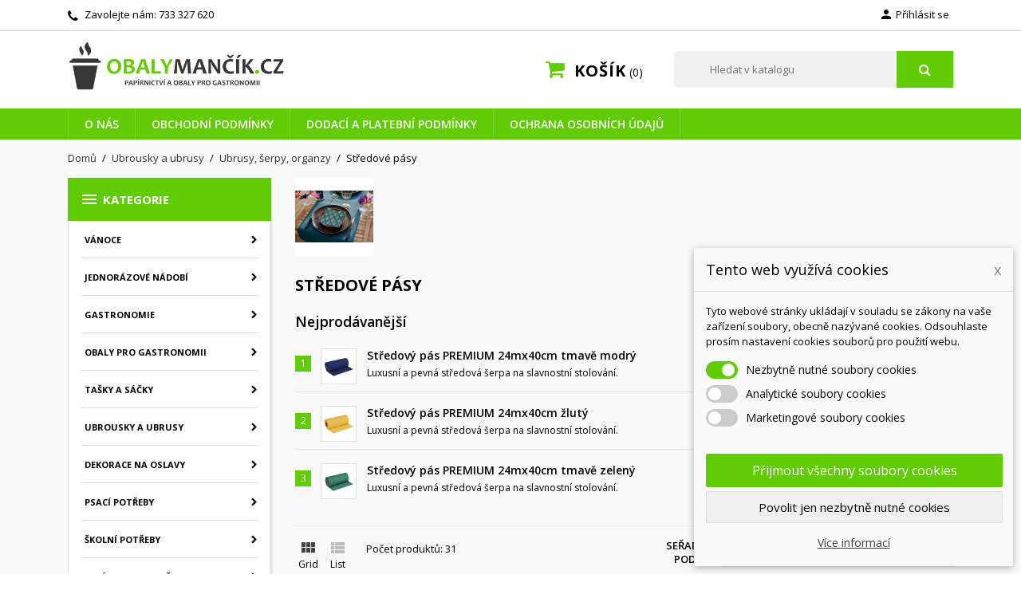

--- FILE ---
content_type: text/html; charset=utf-8
request_url: https://obalymancik.cz/787-stredove-pasy
body_size: 26026
content:
<!doctype html>
<html lang="cs">

  <head>
    
      
  <meta charset="utf-8">


  <meta http-equiv="x-ua-compatible" content="ie=edge">



  <title>Středové pásy</title>
  <meta name="description" content="">
  <meta name="keywords" content="Středové pásy">
        <link rel="canonical" href="https://obalymancik.cz/787-stredove-pasy">
    
          



  <meta name="viewport" content="width=device-width, initial-scale=1">



  <link rel="icon" type="image/vnd.microsoft.icon" href="https://obalymancik.cz/img/favicon.ico?1768046817">
  <link rel="shortcut icon" type="image/x-icon" href="https://obalymancik.cz/img/favicon.ico?1768046817">



    <link rel="stylesheet" href="https://obalymancik.cz/themes/nuveo/assets/cache/theme-f34a8b93.css" type="text/css" media="all">
	<link rel="preload" as="font" href="https://obalymancik.cz/themes/nuveo/assets/css/MaterialIcons-Regular.woff2" type="font/woff2" crossorigin="anonymous">
	<link rel="preload" as="font" href="https://obalymancik.cz/themes/nuveo/assets/css/font-awesome/fonts/fontawesome-webfont.woff2?v=4.7.0" type="font/woff2" crossorigin="anonymous">
			<link rel="preload" href="//fonts.googleapis.com/css?family=Open+Sans:400,300,300italic,400italic,600,600italic,700,700italic&amp;subset=latin,latin-ext" as="style">
		<link href="//fonts.googleapis.com/css?family=Open+Sans:400,300,300italic,400italic,600,600italic,700,700italic&amp;subset=latin,latin-ext" rel="stylesheet">
		



  

  <script type="text/javascript">
        var dm_cookie_html_banner = "<style>\n\n    input:checked + .dm_slider {\n      background-color: #61cb04;\n    }\n\n    input:focus + .dm_slider {\n      box-shadow: 0 0 1px #61cb04;\n    }\n\n    .cookie-popup-accept-cookies, .cookie-popup-accept-cookies-save-group {\n        background-color: #61cb04;\n        border:1px solid #61cb04;\n    }\n\n    .cookie-popup-accept-cookies:hover {\n        background-color: #2a8500;\n    }\n\n    .cookie-popup-accept-cookies-save-group:hover {\n        background-color: #2a8500;\n    }\n\n<\/style>\n\n<div id=\"cookie-popup-container\">\n\n    <div class=\"cookie-popup\" style=\"display: none;\">\n\n        <div class=\"cookie-popup-inner\">\n            <div class=\"cookie-popup-left\">\n                <div class=\"cookie-popup-headline\">Tento web vyu\u017e\u00edv\u00e1 cookies<span><a href=\"#\" class=\"cookie-popup-decline-cookies-cancel-screen\">x<\/a><\/span><\/div>\n                <div class=\"cookie-popup-sub-headline\">Tyto webov\u00e9 str\u00e1nky ukl\u00e1daj\u00ed v souladu se z\u00e1kony na va\u0161e za\u0159\u00edzen\u00ed soubory, obecn\u011b naz\u00fdvan\u00e9 cookies. Odsouhlaste pros\u00edm nastaven\u00ed cookies soubor\u016f pro pou\u017eit\u00ed webu.<\/div>\n            <\/div>\n        <\/div>\n\n        <div class=\"cookie-popup-lower\">\n            <ul class=\"dm_cookies_variant\">\n\n                <li class=\"dm_cookies_variant_item\">\n                    <span>\n                        <label class=\"switch\">\n                            <input type=\"checkbox\" name=\"dm_cookie_group_default\" id=\"dm_cookie_group_default\" class=\"noUniform\" checked=\"checked\" disabled \/>\n                            <span class=\"dm_slider round\"><\/span>\n                        <\/label>\n                        <span class=\"dm_title_group\">Nezbytn\u011b nutn\u00e9 soubory cookies<\/span>\n                    <\/span>\n                    <p class=\"dm_cookies_more_info\">\n                        Tyto soubory cookie jsou nezbytn\u00e9 pro provoz na\u0161ich slu\u017eeb a nelze je vypnout. Obvykle se nastavuj\u00ed pouze v reakci na va\u0161e akce, jako je nap\u0159\u00edklad vytvo\u0159en\u00ed \u00fa\u010dtu nebo ulo\u017een\u00ed seznamu p\u0159\u00e1n\u00ed na pozd\u011bji.\n                    <\/p>\n                <\/li>\n                \n                <li class=\"dm_cookies_variant_item\">\n                    <span>\n                        <label class=\"switch\">\n                            <input type=\"checkbox\" name=\"dm_cookie_group_1\" id=\"dm_cookie_group_1\" class=\"noUniform\"  \/>\n                            <span class=\"dm_slider round\"><\/span>\n                        <\/label>\n                        <span class=\"dm_title_group\">Analytick\u00e9 soubory cookies<\/span>\n                    <\/span>\n                    <p class=\"dm_cookies_more_info\">Tyto soubory cookie n\u00e1m umo\u017e\u0148uj\u00ed po\u010d\u00edtat n\u00e1v\u0161t\u011bvy a provoz, abychom m\u011bli p\u0159ehled o tom, kter\u00e9 str\u00e1nky jsou nejobl\u00edben\u011bj\u0161\u00ed a jak se na na\u0161em webu n\u00e1v\u0161t\u011bvn\u00edci pohybuj\u00ed. Ve\u0161ker\u00e9 informace, kter\u00e9 tyto soubory cookie shroma\u017e\u010fuj\u00ed, jsou agregovan\u00e9, a tedy anonymn\u00ed.<\/p>\n                <\/li>\n\n                <li class=\"dm_cookies_variant_item\">\n                    <span>\n                        <label class=\"switch\">\n                            <input type=\"checkbox\" name=\"dm_cookie_group_2\" id=\"dm_cookie_group_2\" class=\"noUniform\"  \/>\n                            <span class=\"dm_slider round\"><\/span>\n                        <\/label>\n                        <span class=\"dm_title_group\">Marketingov\u00e9 soubory cookies<\/span>\n                    <\/span>\n                    <p class=\"dm_cookies_more_info\">Kdy\u017e p\u0159ijmete marketingov\u00e9 soubory cookie, d\u00e1v\u00e1te n\u00e1m souhlas um\u00edstit do va\u0161eho za\u0159\u00edzen\u00ed soubory cookie, kter\u00e9 v\u00e1m poskytnou relevantn\u00ed obsah odpov\u00eddaj\u00edc\u00ed va\u0161im z\u00e1jm\u016fm. Tyto soubory cookie mohou b\u00fdt nastaveny n\u00e1mi nebo na\u0161imi reklamn\u00edmi partnery prost\u0159ednictv\u00edm na\u0161ich str\u00e1nek. Jejich \u00fa\u010delem je vytvo\u0159it profil va\u0161ich z\u00e1jm\u016f a zobrazovat v\u00e1m relevantn\u00ed obsah na na\u0161ich webov\u00fdch str\u00e1nk\u00e1ch i na webov\u00fdch str\u00e1nk\u00e1ch t\u0159et\u00edch stran.<\/p>\n                <\/li>\n\n            <\/ul>\n        <\/div>\n\n        <div class=\"cookie-popup-cms-link\">\n                            <a href=\"https:\/\/obalymancik.cz\/content\/6-vse-o-cookies\" class=\"cookie-a\">P\u0159ej\u00edt na str\u00e1nku Podrobn\u011b o cookies<\/a>\n                    <\/div>\n\n        <div class=\"cookie-popup-right\">\n            <a href=\"#\" class=\"cookie-popup-accept-cookies\">P\u0159ijmout v\u0161echny soubory cookies<\/a>\n            <a href=\"#\" class=\"cookie-popup-accept-cookies-save-group\" style=\"display:none\">Ulo\u017eit nastaven\u00ed cookies soubor\u016f<\/a>\n            <a href=\"#\" class=\"cookie-popup-decline-cookies\">Povolit jen nezbytn\u011b nutn\u00e9 cookies<\/a>\n            <a href=\"#\" class=\"cookie-popup-learn-more\">V\u00edce informac\u00ed<\/a>\n        <\/div>\n\n    <\/div>\n<\/div>\n\n";
        var dm_cookies_base_url = "https:\/\/obalymancik.cz\/";
        var dm_cookies_days_expires = 31;
        var dm_cookies_id_guest = 10144478;
        var dm_cookies_position = "bottomright";
        var prestashop = {"cart":{"products":[],"totals":{"total":{"type":"total","label":"Celkem","amount":0,"value":"0\u00a0K\u010d"},"total_including_tax":{"type":"total","label":"Celkem (s DPH)","amount":0,"value":"0\u00a0K\u010d"},"total_excluding_tax":{"type":"total","label":"Celkem (bez DPH)","amount":0,"value":"0\u00a0K\u010d"}},"subtotals":{"products":{"type":"products","label":"Mezisou\u010det","amount":0,"value":"0\u00a0K\u010d"},"discounts":null,"shipping":{"type":"shipping","label":"Doprava","amount":0,"value":""},"tax":null},"products_count":0,"summary_string":"0 polo\u017eek","vouchers":{"allowed":0,"added":[]},"discounts":[],"minimalPurchase":0,"minimalPurchaseRequired":""},"currency":{"name":"\u010cesk\u00e1 koruna","iso_code":"CZK","iso_code_num":"203","sign":"K\u010d"},"customer":{"lastname":null,"firstname":null,"email":null,"birthday":null,"newsletter":null,"newsletter_date_add":null,"optin":null,"website":null,"company":null,"siret":null,"ape":null,"is_logged":false,"gender":{"type":null,"name":null},"addresses":[]},"language":{"name":"\u010ce\u0161tina (Czech)","iso_code":"cs","locale":"cs-CZ","language_code":"cs-cz","is_rtl":"0","date_format_lite":"Y-m-d","date_format_full":"Y-m-d H:i:s","id":1},"page":{"title":"","canonical":"https:\/\/obalymancik.cz\/787-stredove-pasy","meta":{"title":"St\u0159edov\u00e9 p\u00e1sy","description":"","keywords":"St\u0159edov\u00e9 p\u00e1sy","robots":"index"},"page_name":"category","body_classes":{"lang-cs":true,"lang-rtl":false,"country-CZ":true,"currency-CZK":true,"layout-left-column":true,"page-category":true,"tax-display-enabled":true,"category-id-787":true,"category-St\u0159edov\u00e9 p\u00e1sy":true,"category-id-parent-851":true,"category-depth-level-4":true},"admin_notifications":[]},"shop":{"name":"ObalyMan\u010d\u00edk.cz","logo":"https:\/\/obalymancik.cz\/img\/obalymancikcz-logo-1768046817.jpg","stores_icon":"https:\/\/obalymancik.cz\/img\/logo_stores.png","favicon":"https:\/\/obalymancik.cz\/img\/favicon.ico"},"urls":{"base_url":"https:\/\/obalymancik.cz\/","current_url":"https:\/\/obalymancik.cz\/787-stredove-pasy","shop_domain_url":"https:\/\/obalymancik.cz","img_ps_url":"https:\/\/obalymancik.cz\/img\/","img_cat_url":"https:\/\/obalymancik.cz\/img\/c\/","img_lang_url":"https:\/\/obalymancik.cz\/img\/l\/","img_prod_url":"https:\/\/obalymancik.cz\/img\/p\/","img_manu_url":"https:\/\/obalymancik.cz\/img\/m\/","img_sup_url":"https:\/\/obalymancik.cz\/img\/su\/","img_ship_url":"https:\/\/obalymancik.cz\/img\/s\/","img_store_url":"https:\/\/obalymancik.cz\/img\/st\/","img_col_url":"https:\/\/obalymancik.cz\/img\/co\/","img_url":"https:\/\/obalymancik.cz\/themes\/nuveo\/assets\/img\/","css_url":"https:\/\/obalymancik.cz\/themes\/nuveo\/assets\/css\/","js_url":"https:\/\/obalymancik.cz\/themes\/nuveo\/assets\/js\/","pic_url":"https:\/\/obalymancik.cz\/upload\/","pages":{"address":"https:\/\/obalymancik.cz\/adresa","addresses":"https:\/\/obalymancik.cz\/adresy","authentication":"https:\/\/obalymancik.cz\/prihlasit-se","cart":"https:\/\/obalymancik.cz\/kosik","category":"https:\/\/obalymancik.cz\/index.php?controller=category","cms":"https:\/\/obalymancik.cz\/index.php?controller=cms","contact":"https:\/\/obalymancik.cz\/napiste-nam","discount":"https:\/\/obalymancik.cz\/sleva","guest_tracking":"https:\/\/obalymancik.cz\/sledovani-objednavky-navstevnika","history":"https:\/\/obalymancik.cz\/historie-objednavek","identity":"https:\/\/obalymancik.cz\/osobni-udaje","index":"https:\/\/obalymancik.cz\/","my_account":"https:\/\/obalymancik.cz\/muj-ucet","order_confirmation":"https:\/\/obalymancik.cz\/potvrzeni-objednavky","order_detail":"https:\/\/obalymancik.cz\/index.php?controller=order-detail","order_follow":"https:\/\/obalymancik.cz\/sledovani-objednavky","order":"https:\/\/obalymancik.cz\/objednavka","order_return":"https:\/\/obalymancik.cz\/index.php?controller=order-return","order_slip":"https:\/\/obalymancik.cz\/dobropis","pagenotfound":"https:\/\/obalymancik.cz\/stranka-nenalezena","password":"https:\/\/obalymancik.cz\/obnova-hesla","pdf_invoice":"https:\/\/obalymancik.cz\/index.php?controller=pdf-invoice","pdf_order_return":"https:\/\/obalymancik.cz\/index.php?controller=pdf-order-return","pdf_order_slip":"https:\/\/obalymancik.cz\/index.php?controller=pdf-order-slip","prices_drop":"https:\/\/obalymancik.cz\/slevy","product":"https:\/\/obalymancik.cz\/index.php?controller=product","search":"https:\/\/obalymancik.cz\/vyhledavani","sitemap":"https:\/\/obalymancik.cz\/mapa-stranek","stores":"https:\/\/obalymancik.cz\/prodejny","supplier":"https:\/\/obalymancik.cz\/dodavatele","register":"https:\/\/obalymancik.cz\/prihlasit-se?create_account=1","order_login":"https:\/\/obalymancik.cz\/objednavka?login=1"},"alternative_langs":[],"theme_assets":"\/themes\/nuveo\/assets\/","actions":{"logout":"https:\/\/obalymancik.cz\/?mylogout="},"no_picture_image":{"bySize":{"small_default":{"url":"https:\/\/obalymancik.cz\/img\/p\/cs-default-small_default.jpg","width":98,"height":98},"cart_default":{"url":"https:\/\/obalymancik.cz\/img\/p\/cs-default-cart_default.jpg","width":125,"height":125},"home_default":{"url":"https:\/\/obalymancik.cz\/img\/p\/cs-default-home_default.jpg","width":400,"height":400},"medium_default":{"url":"https:\/\/obalymancik.cz\/img\/p\/cs-default-medium_default.jpg","width":460,"height":460},"large_default":{"url":"https:\/\/obalymancik.cz\/img\/p\/cs-default-large_default.jpg","width":1000,"height":1000}},"small":{"url":"https:\/\/obalymancik.cz\/img\/p\/cs-default-small_default.jpg","width":98,"height":98},"medium":{"url":"https:\/\/obalymancik.cz\/img\/p\/cs-default-home_default.jpg","width":400,"height":400},"large":{"url":"https:\/\/obalymancik.cz\/img\/p\/cs-default-large_default.jpg","width":1000,"height":1000},"legend":""}},"configuration":{"display_taxes_label":true,"display_prices_tax_incl":true,"is_catalog":false,"show_prices":true,"opt_in":{"partner":true},"quantity_discount":{"type":"price","label":"Jedn. cena"},"voucher_enabled":0,"return_enabled":0},"field_required":[],"breadcrumb":{"links":[{"title":"Dom\u016f","url":"https:\/\/obalymancik.cz\/"},{"title":"Ubrousky a ubrusy","url":"https:\/\/obalymancik.cz\/716-ubrousky-a-ubrusy"},{"title":"Ubrusy, \u0161erpy, organzy","url":"https:\/\/obalymancik.cz\/851-ubrusy-serpy-organzy"},{"title":"St\u0159edov\u00e9 p\u00e1sy","url":"https:\/\/obalymancik.cz\/787-stredove-pasy"}],"count":4},"link":{"protocol_link":"https:\/\/","protocol_content":"https:\/\/"},"time":1769414584,"static_token":"a9c7a4837c84ecbec8daf2fb003ea2cf","token":"a15de8b925443eec13be39d093cfe058","debug":false};
        var psemailsubscription_subscription = "https:\/\/obalymancik.cz\/module\/ps_emailsubscription\/subscription";
        var wp_base_dir = "https:\/\/obalymancik.cz\/";
        var wpimageslider_auto = true;
        var wpimageslider_effect = "horizontal";
        var wpimageslider_loop = true;
        var wpimageslider_pause = "6000";
        var wpimageslider_speed = 1000;
        var wpsidebarslider_auto = true;
        var wpsidebarslider_effect = "fade";
        var wpsidebarslider_loop = true;
        var wpsidebarslider_pause = "6000";
        var wpsidebarslider_speed = "500";
      </script>



  <script async src="https://www.googletagmanager.com/gtag/js?id=UA-35059610-1"></script>
<script>
  window.dataLayer = window.dataLayer || [];
  function gtag(){dataLayer.push(arguments);}
  gtag('js', new Date());
  gtag(
    'config',
    'UA-35059610-1',
    {
      'debug_mode':false
                      }
  );
</script>





    
  </head>

  <body id="category" class="lang-cs country-cz currency-czk layout-left-column page-category tax-display-enabled category-id-787 category-stredove-pasy category-id-parent-851 category-depth-level-4">

    <div id="fb-root"></div>

<script async defer crossorigin="anonymous" src="https://connect.facebook.net/cs_CZ/sdk.js#xfbml=1&version=v3.3"></script>


    <main id="main-wrap" class="animsition">      
      
      
              
      <header id="header">
        
          
  <div class="header-banner">
    
  </div>



  <nav class="header-nav">
    <div class="container">
        <div class="row">
          <div class="hidden-lg-down">
            <div class="col-md-4 col-xs-12">
              <div id="_desktop_contact_link">
  <div id="contact-link">    
        <i class="fa fa-phone"></i>
            Zavolejte nám: <span>733 327 620</span>
      </div>
</div>

            </div>
            <div class="col-md-8 right-nav">
                 <div id="_desktop_user_info">
  <div class="user-info">
          <a
        href="https://obalymancik.cz/muj-ucet"
        title="Přihlášení k vašemu zákaznickému účtu"
        rel="nofollow"
      >
        <i class="material-icons">&#xe7fd;</i>
        <span class="hidden-lg-down">Přihlásit se</span>
      </a>
      </div>
</div>
            </div>
          </div>
          <div class="hidden-xl-up text-sm-center mobile">
              <div class="float-xs-left" id="menu-icon">
                <span></span>
              </div>
              <div class="top-logo" id="_mobile_logo"></div>
              <div class="float-xs-right" id="mobile_search"></div>            
              <div class="float-xs-right" id="_mobile_user_info"></div>
              <div class="float-xs-right" id="_mobile_cart"></div>
          </div>
        </div>
    </div>
  </nav>



  <div class="header-top">
    <div class="container">
      <div class="row">
        <div class="col-md-4 hidden-lg-down" id="_desktop_logo">
          <a href="https://obalymancik.cz/">
            <img class="logo img-responsive" src="https://obalymancik.cz/img/obalymancikcz-logo-1768046817.jpg" alt="ObalyMančík.cz">
          </a>
        </div>
            <!-- Block search module TOP -->
<div id="search_widget" class="col-xl-4 col-sm-12 search-widget" data-search-controller-url="//obalymancik.cz/vyhledavani">
	<form method="get" action="//obalymancik.cz/vyhledavani">
		<input type="hidden" name="controller" value="search">
		<input type="text" name="s" value="" placeholder="Hledat v katalogu" aria-label="Vyhledávání">
		<button type="submit">
			<i class="fa fa-search"></i>
		</button>
	</form>
</div>
<!-- /Block search module TOP -->
 <div id="_desktop_cart" class="col-lg-4">
  <div class="blockcart cart-preview wp-expand inactive" data-refresh-url="//obalymancik.cz/module/ps_shoppingcart/ajax">
    <div class="header">
            
        <i class="fa fa-shopping-cart"></i>
        <span class="hidden-lg-down cart-label">Košík</span>
        <span class="cart-products-count">0</span>
      
      <div class="card cart-summary hidden-xs-up">
        
  <div class="cart-overview js-cart" data-refresh-url="//obalymancik.cz/kosik?ajax=1&action=refresh">
          <span class="no-items">Ve vašem košíku nejsou žádné další položky</span>
      </div>

        
          
<div class="cart-detailed-totals-top">

  <div class="card-block">
                  <div class="cart-summary-line" id="cart-subtotal-products">
          <span class="label js-subtotal">
                          0 položek
                      </span>
          <span class="value">
            0 Kč
          </span>          
        </div>
                                          </div>

  
      

  <hr class="separator">

  
    <div class="card-block cart-summary-totals">

  
          <div class="cart-summary-line cart-total">
        <span class="label">Celkem&nbsp;(s DPH)</span>
        <span class="value">0 Kč</span>
      </div>
      

  
      

</div>
  

  <hr class="separator">
</div>

        
        
        <div class="checkout cart-detailed-actions card-block">
          <a rel="nofollow" href="//obalymancik.cz/kosik?action=show" class="btn btn-primary">Pokladna</a>
        </div>      
      </div>
        
    </div>
  </div>
</div>

            <div class="clearfix"></div>
      </div>
      <div id="mobile_vertical_menu_wrapper" class="row hidden-xl-up" style="display:none;">
        <div class="js-vertical-menu mobile" id="_mobile_vertical_menu"></div>
        <div class="js-vertical-menu-bottom">
          <div id="_mobile_currency_selector"></div>
          <div id="_mobile_language_selector"></div>
          <div id="_mobile_contact_link"></div>
        </div>
      </div>
    </div>
  
  

<div class="menu-wrapper">
      <div class="menu clearfix js-top-menu hidden-lg-down" id="_desktop_top_menu">
  <div class="container">
        
          <ul class="top-menu" id="top-menu" data-depth="0">
                    <li class="cms-page " id="cms-page-4">
                          <a
                class="dropdown-item"
                href="https://obalymancik.cz/content/4-O-nas" data-depth="0"
                              >
                              
                                O nás
              </a>
                  
                            </li>
                    <li class="cms-page " id="cms-page-2">
                          <a
                class="dropdown-item"
                href="https://obalymancik.cz/content/2-obchodni-podminky" data-depth="0"
                              >
                              
                                Obchodní podmínky
              </a>
                  
                            </li>
                    <li class="cms-page " id="cms-page-1">
                          <a
                class="dropdown-item"
                href="https://obalymancik.cz/content/1-dodaci-a-platebni-podminky" data-depth="0"
                              >
                              
                                Dodací a platební podmínky
              </a>
                  
                            </li>
                    <li class="cms-page " id="cms-page-7">
                          <a
                class="dropdown-item"
                href="https://obalymancik.cz/content/7-ochrana-osobnich-udaju" data-depth="0"
                              >
                              
                                Ochrana osobních údajů
              </a>
                  
                            </li>
              </ul>
    
      <div class="clearfix"></div>
  </div>
  </div>
</div>
  
  </div>
  
    
  

        
      </header>
      
        
<aside id="notifications">
  <div class="container">
    
    
    
      </div>
</aside>
      
      <section id="wrapper">
        <div class="container">
          
            <nav data-depth="4" class="breadcrumb hidden-sm-down">
  <ol itemscope itemtype="http://schema.org/BreadcrumbList">
    
          
              <li itemprop="itemListElement" itemscope itemtype="http://schema.org/ListItem">
            <a itemprop="item" href="https://obalymancik.cz/">                <span itemprop="name">Domů</span>
            </a>          <meta itemprop="position" content="1">
        </li>
            
          
              <li itemprop="itemListElement" itemscope itemtype="http://schema.org/ListItem">
            <a itemprop="item" href="https://obalymancik.cz/716-ubrousky-a-ubrusy">                <span itemprop="name">Ubrousky a ubrusy</span>
            </a>          <meta itemprop="position" content="2">
        </li>
            
          
              <li itemprop="itemListElement" itemscope itemtype="http://schema.org/ListItem">
            <a itemprop="item" href="https://obalymancik.cz/851-ubrusy-serpy-organzy">                <span itemprop="name">Ubrusy, šerpy, organzy</span>
            </a>          <meta itemprop="position" content="3">
        </li>
            
          
              <li itemprop="itemListElement" itemscope itemtype="http://schema.org/ListItem">
                            <span itemprop="name">Středové pásy</span>
                      <meta itemprop="position" content="4">
        </li>
            
        
  </ol>
</nav>           
	        <div class="row">
			
			<div id="left-column" class="col-sm-12 col-md-12 col-xl-3">
			  			    <div id="wpverticalmenu" class="hidden-lg-down">
<div class="block-icon"></div>
<div class="menu-header hidden-lg-down">
  <h4 class="text-uppercase h6 menu-title"><i class="material-icons">&#xE5D2;</i>Kategorie</h4>    
    </div>



<div class="menu vertical-menu js-vertical-menu hidden-lg-down" id="_desktop_vertical_menu">
    
          <ul class="vertical-menu" id="vertical-menu" data-depth="0">
                    <li class="category " id="category-1027">
                          <a 
              class="dropdown-item" 
              href="https://obalymancik.cz/1027-vanoce" data-depth="0" 
                            >
                              
                                                                      <span class="float-xs-right hidden-xl-up">
                    <span data-target="#vertical_sub_menu_78519" data-toggle="collapse" class="navbar-toggler collapse-icons">
                      <i class="material-icons add">&#xE313;</i>
                      <i class="material-icons remove">&#xE316;</i>
                    </span>
                  </span>
                                Vánoce
              </a>
                            <div  class="popover sub-menu js-sub-menu collapse" id="vertical_sub_menu_78519">
                
          <ul class="vertical-menu"  data-depth="1">
                    <li class="category " id="category-1028">
                          <a 
              class="dropdown-item dropdown-submenu" 
              href="https://obalymancik.cz/1028-vanocni-prostirani" data-depth="1" 
                            >
                              
                                                                      <span class="float-xs-right hidden-xl-up">
                    <span data-target="#vertical_sub_menu_12735" data-toggle="collapse" class="navbar-toggler collapse-icons">
                      <i class="material-icons add">&#xE313;</i>
                      <i class="material-icons remove">&#xE316;</i>
                    </span>
                  </span>
                                Vánoční prostírání
              </a>
                            <div  class="collapse" id="vertical_sub_menu_12735">
                
          <ul class="vertical-menu"  data-depth="2">
                    <li class="category " id="category-1029">
                          <a 
              class="dropdown-item" 
              href="https://obalymancik.cz/1029-ubrousky-pevne" data-depth="2" 
                            >
                              
                                Ubrousky pevné
              </a>
                              
            </li>
                    <li class="category " id="category-1030">
                          <a 
              class="dropdown-item" 
              href="https://obalymancik.cz/1030-ubrusy-a-serpy" data-depth="2" 
                            >
                              
                                Ubrusy a šerpy
              </a>
                              
            </li>
                    <li class="category " id="category-1031">
                          <a 
              class="dropdown-item" 
              href="https://obalymancik.cz/1031-ubrousky-papirove" data-depth="2" 
                            >
                              
                                Ubrousky papírové
              </a>
                              
            </li>
              </ul>
    
              </div>
                              
            </li>
                    <li class="category " id="category-1032">
                          <a 
              class="dropdown-item dropdown-submenu" 
              href="https://obalymancik.cz/1032-banky-rolnicky-prskavky" data-depth="1" 
                            >
                              
                                                                      <span class="float-xs-right hidden-xl-up">
                    <span data-target="#vertical_sub_menu_85391" data-toggle="collapse" class="navbar-toggler collapse-icons">
                      <i class="material-icons add">&#xE313;</i>
                      <i class="material-icons remove">&#xE316;</i>
                    </span>
                  </span>
                                Baňky, rolničky, prskavky
              </a>
                            <div  class="collapse" id="vertical_sub_menu_85391">
                
          <ul class="vertical-menu"  data-depth="2">
                    <li class="category " id="category-1034">
                          <a 
              class="dropdown-item" 
              href="https://obalymancik.cz/1034-banky-na-stromecek" data-depth="2" 
                            >
                              
                                Baňky na stromeček
              </a>
                              
            </li>
                    <li class="category " id="category-1033">
                          <a 
              class="dropdown-item" 
              href="https://obalymancik.cz/1033-ozdoby-ostatni" data-depth="2" 
                            >
                              
                                Ozdoby ostatní
              </a>
                              
            </li>
                    <li class="category " id="category-1190">
                          <a 
              class="dropdown-item" 
              href="https://obalymancik.cz/1190-prskavky-kwx" data-depth="2" 
                            >
                              
                                Prskavky
              </a>
                              
            </li>
              </ul>
    
              </div>
                              
            </li>
                    <li class="category " id="category-1035">
                          <a 
              class="dropdown-item dropdown-submenu" 
              href="https://obalymancik.cz/1035-advent" data-depth="1" 
                            >
                              
                                                                      <span class="float-xs-right hidden-xl-up">
                    <span data-target="#vertical_sub_menu_9910" data-toggle="collapse" class="navbar-toggler collapse-icons">
                      <i class="material-icons add">&#xE313;</i>
                      <i class="material-icons remove">&#xE316;</i>
                    </span>
                  </span>
                                Advent
              </a>
                            <div  class="collapse" id="vertical_sub_menu_9910">
                
          <ul class="vertical-menu"  data-depth="2">
                    <li class="category " id="category-1036">
                          <a 
              class="dropdown-item" 
              href="https://obalymancik.cz/1036-trpytive-dekorace" data-depth="2" 
                            >
                              
                                Třpytivé dekorace
              </a>
                              
            </li>
                    <li class="category " id="category-1149">
                          <a 
              class="dropdown-item" 
              href="https://obalymancik.cz/1149-komponenty-ke-zdobeni-yhg" data-depth="2" 
                            >
                              
                                Komponenty ke zdobení
              </a>
                              
            </li>
                    <li class="category " id="category-1037">
                          <a 
              class="dropdown-item" 
              href="https://obalymancik.cz/1037-susene-plody-a-kvety" data-depth="2" 
                            >
                              
                                Sušené plody a květy
              </a>
                              
            </li>
                    <li class="category " id="category-1038">
                          <a 
              class="dropdown-item" 
              href="https://obalymancik.cz/1038-adventni-svicny-a-svicky" data-depth="2" 
                            >
                              
                                Adventní svícny a svíčky
              </a>
                              
            </li>
                    <li class="category " id="category-1191">
                          <a 
              class="dropdown-item" 
              href="https://obalymancik.cz/1191-adventni-kalendare-itf" data-depth="2" 
                            >
                              
                                Adventní kalendáře
              </a>
                              
            </li>
              </ul>
    
              </div>
                              
            </li>
                    <li class="category " id="category-732">
                          <a 
              class="dropdown-item dropdown-submenu" 
              href="https://obalymancik.cz/732-vanocni-ozdoby-a-dekorace" data-depth="1" 
                            >
                              
                                                                      <span class="float-xs-right hidden-xl-up">
                    <span data-target="#vertical_sub_menu_69914" data-toggle="collapse" class="navbar-toggler collapse-icons">
                      <i class="material-icons add">&#xE313;</i>
                      <i class="material-icons remove">&#xE316;</i>
                    </span>
                  </span>
                                Vánoční ozdoby a dekorace
              </a>
                            <div  class="collapse" id="vertical_sub_menu_69914">
                
          <ul class="vertical-menu"  data-depth="2">
                    <li class="category " id="category-1040">
                          <a 
              class="dropdown-item" 
              href="https://obalymancik.cz/1040-dekorace-na-zaveseni" data-depth="2" 
                            >
                              
                                Dekorace na zavěšení
              </a>
                              
            </li>
                    <li class="category " id="category-1041">
                          <a 
              class="dropdown-item" 
              href="https://obalymancik.cz/1041-dekorace-na-postaveni" data-depth="2" 
                            >
                              
                                Dekorace na postavení
              </a>
                              
            </li>
                    <li class="category " id="category-1043">
                          <a 
              class="dropdown-item" 
              href="https://obalymancik.cz/1043-dekorace-vanocni-na-okna" data-depth="2" 
                            >
                              
                                Dekorace na okna
              </a>
                              
            </li>
                    <li class="category " id="category-1143">
                          <a 
              class="dropdown-item" 
              href="https://obalymancik.cz/1143-vanocni-samolepky" data-depth="2" 
                            >
                              
                                Vánoční samolepky
              </a>
                              
            </li>
                    <li class="category " id="category-1044">
                          <a 
              class="dropdown-item" 
              href="https://obalymancik.cz/1044-vanocni-zapichy" data-depth="2" 
                            >
                              
                                Vánoční zápichy
              </a>
                              
            </li>
                    <li class="category " id="category-1045">
                          <a 
              class="dropdown-item" 
              href="https://obalymancik.cz/1045-ostatni-vanocni-dekorace" data-depth="2" 
                            >
                              
                                Ostatní vánoční dekorace
              </a>
                              
            </li>
              </ul>
    
              </div>
                              
            </li>
                    <li class="category " id="category-731">
                          <a 
              class="dropdown-item dropdown-submenu" 
              href="https://obalymancik.cz/731-baleni-darku" data-depth="1" 
                            >
                              
                                                                      <span class="float-xs-right hidden-xl-up">
                    <span data-target="#vertical_sub_menu_55097" data-toggle="collapse" class="navbar-toggler collapse-icons">
                      <i class="material-icons add">&#xE313;</i>
                      <i class="material-icons remove">&#xE316;</i>
                    </span>
                  </span>
                                Balení dárků
              </a>
                            <div  class="collapse" id="vertical_sub_menu_55097">
                
          <ul class="vertical-menu"  data-depth="2">
                    <li class="category " id="category-1046">
                          <a 
              class="dropdown-item" 
              href="https://obalymancik.cz/1046-obalky-na-penize-a-krabicky" data-depth="2" 
                            >
                              
                                Obálky na peníze
              </a>
                              
            </li>
                    <li class="category " id="category-1152">
                          <a 
              class="dropdown-item" 
              href="https://obalymancik.cz/1152-darkove-sacky" data-depth="2" 
                            >
                              
                                Dárkové sáčky
              </a>
                              
            </li>
                    <li class="category " id="category-1049">
                          <a 
              class="dropdown-item" 
              href="https://obalymancik.cz/1049-darkove-tasky-vanocni" data-depth="2" 
                            >
                              
                                Dárkové tašky vánoční
              </a>
                              
            </li>
                    <li class="category " id="category-1048">
                          <a 
              class="dropdown-item" 
              href="https://obalymancik.cz/1048-balici-papiry" data-depth="2" 
                            >
                              
                                Balící papíry
              </a>
                              
            </li>
                    <li class="category " id="category-1047">
                          <a 
              class="dropdown-item" 
              href="https://obalymancik.cz/1047-vanocni-stuhy" data-depth="2" 
                            >
                              
                                Vánoční stuhy
              </a>
                              
            </li>
                    <li class="category " id="category-1050">
                          <a 
              class="dropdown-item" 
              href="https://obalymancik.cz/1050-jmenovky-na-darky" data-depth="2" 
                            >
                              
                                Jmenovky na dárky
              </a>
                              
            </li>
                    <li class="category " id="category-1181">
                          <a 
              class="dropdown-item" 
              href="https://obalymancik.cz/1181-darkove-krabice" data-depth="2" 
                            >
                              
                                Dárkové krabice
              </a>
                              
            </li>
              </ul>
    
              </div>
                              
            </li>
              </ul>
    
              </div>
                              
            </li>
                    <li class="category " id="category-1052">
                          <a 
              class="dropdown-item" 
              href="https://obalymancik.cz/1052-jednorazove-nadobi" data-depth="0" 
                            >
                              
                                                                      <span class="float-xs-right hidden-xl-up">
                    <span data-target="#vertical_sub_menu_29560" data-toggle="collapse" class="navbar-toggler collapse-icons">
                      <i class="material-icons add">&#xE313;</i>
                      <i class="material-icons remove">&#xE316;</i>
                    </span>
                  </span>
                                Jednorázové nádobí
              </a>
                            <div  class="popover sub-menu js-sub-menu collapse" id="vertical_sub_menu_29560">
                
          <ul class="vertical-menu"  data-depth="1">
                    <li class="category " id="category-1053">
                          <a 
              class="dropdown-item dropdown-submenu" 
              href="https://obalymancik.cz/1053-kelimky-na-napoje" data-depth="1" 
                            >
                              
                                                                      <span class="float-xs-right hidden-xl-up">
                    <span data-target="#vertical_sub_menu_37054" data-toggle="collapse" class="navbar-toggler collapse-icons">
                      <i class="material-icons add">&#xE313;</i>
                      <i class="material-icons remove">&#xE316;</i>
                    </span>
                  </span>
                                Kelímky na nápoje
              </a>
                            <div  class="collapse" id="vertical_sub_menu_37054">
                
          <ul class="vertical-menu"  data-depth="2">
                    <li class="category " id="category-752">
                          <a 
              class="dropdown-item" 
              href="https://obalymancik.cz/752-plastove-kelimky" data-depth="2" 
                            >
                              
                                Plastové kelímky
              </a>
                              
            </li>
                    <li class="category " id="category-753">
                          <a 
              class="dropdown-item" 
              href="https://obalymancik.cz/753-papirove-kelimky" data-depth="2" 
                            >
                              
                                Papírové kelímky
              </a>
                              
            </li>
                    <li class="category " id="category-754">
                          <a 
              class="dropdown-item" 
              href="https://obalymancik.cz/754-poharky-na-alkohol" data-depth="2" 
                            >
                              
                                Pohárky na alkohol
              </a>
                              
            </li>
                    <li class="category " id="category-1180">
                          <a 
              class="dropdown-item" 
              href="https://obalymancik.cz/1180-papirove-kelimky-motiv" data-depth="2" 
                            >
                              
                                Papírové kelímky motiv
              </a>
                              
            </li>
              </ul>
    
              </div>
                              
            </li>
                    <li class="category " id="category-1054">
                          <a 
              class="dropdown-item dropdown-submenu" 
              href="https://obalymancik.cz/1054-tacky-talire-a-misky" data-depth="1" 
                            >
                              
                                                                      <span class="float-xs-right hidden-xl-up">
                    <span data-target="#vertical_sub_menu_1682" data-toggle="collapse" class="navbar-toggler collapse-icons">
                      <i class="material-icons add">&#xE313;</i>
                      <i class="material-icons remove">&#xE316;</i>
                    </span>
                  </span>
                                Tácky, talíře a misky
              </a>
                            <div  class="collapse" id="vertical_sub_menu_1682">
                
          <ul class="vertical-menu"  data-depth="2">
                    <li class="category " id="category-755">
                          <a 
              class="dropdown-item" 
              href="https://obalymancik.cz/755-talire-a-tacky" data-depth="2" 
                            >
                              
                                Talíře a tácky
              </a>
                              
            </li>
                    <li class="category " id="category-756">
                          <a 
              class="dropdown-item" 
              href="https://obalymancik.cz/756-misky-papirove-plastove" data-depth="2" 
                            >
                              
                                Misky papírové, plastové
              </a>
                              
            </li>
                    <li class="category " id="category-758">
                          <a 
              class="dropdown-item" 
              href="https://obalymancik.cz/758-papirove-talire-motiv" data-depth="2" 
                            >
                              
                                Papírové talíře motiv
              </a>
                              
            </li>
              </ul>
    
              </div>
                              
            </li>
                    <li class="category " id="category-1057">
                          <a 
              class="dropdown-item dropdown-submenu" 
              href="https://obalymancik.cz/1057-jednorazove-pribory" data-depth="1" 
                            >
                              
                                                                      <span class="float-xs-right hidden-xl-up">
                    <span data-target="#vertical_sub_menu_73789" data-toggle="collapse" class="navbar-toggler collapse-icons">
                      <i class="material-icons add">&#xE313;</i>
                      <i class="material-icons remove">&#xE316;</i>
                    </span>
                  </span>
                                Příbory
              </a>
                            <div  class="collapse" id="vertical_sub_menu_73789">
                
          <ul class="vertical-menu"  data-depth="2">
                    <li class="category " id="category-1058">
                          <a 
              class="dropdown-item" 
              href="https://obalymancik.cz/1058-pribory-plastove-bio" data-depth="2" 
                            >
                              
                                Příbory plastové, BIO
              </a>
                              
            </li>
                    <li class="category " id="category-759">
                          <a 
              class="dropdown-item" 
              href="https://obalymancik.cz/759-pribory-ze-dreva" data-depth="2" 
                            >
                              
                                Příbory ze dřeva
              </a>
                              
            </li>
              </ul>
    
              </div>
                              
            </li>
                    <li class="category " id="category-1055">
                          <a 
              class="dropdown-item dropdown-submenu" 
              href="https://obalymancik.cz/1055-alu-tacy-a-misky" data-depth="1" 
                            >
                              
                                ALU tácy a misky
              </a>
                              
            </li>
              </ul>
    
              </div>
                              
            </li>
                    <li class="category " id="category-828">
                          <a 
              class="dropdown-item" 
              href="https://obalymancik.cz/828-gastronomie" data-depth="0" 
                            >
                              
                                                                      <span class="float-xs-right hidden-xl-up">
                    <span data-target="#vertical_sub_menu_28274" data-toggle="collapse" class="navbar-toggler collapse-icons">
                      <i class="material-icons add">&#xE313;</i>
                      <i class="material-icons remove">&#xE316;</i>
                    </span>
                  </span>
                                Gastronomie
              </a>
                            <div  class="popover sub-menu js-sub-menu collapse" id="vertical_sub_menu_28274">
                
          <ul class="vertical-menu"  data-depth="1">
                    <li class="category " id="category-832">
                          <a 
              class="dropdown-item dropdown-submenu" 
              href="https://obalymancik.cz/832-kelimky-na-dezerty" data-depth="1" 
                            >
                              
                                Kelímky na dezerty
              </a>
                              
            </li>
                    <li class="category " id="category-831">
                          <a 
              class="dropdown-item dropdown-submenu" 
              href="https://obalymancik.cz/831-folie-a-alobaly" data-depth="1" 
                            >
                              
                                Fólie a alobaly
              </a>
                              
            </li>
                    <li class="category " id="category-830">
                          <a 
              class="dropdown-item dropdown-submenu" 
              href="https://obalymancik.cz/830-paratka-spejle-napichovatka" data-depth="1" 
                            >
                              
                                Párátka, špejle, napichovátka
              </a>
                              
            </li>
                    <li class="category " id="category-829">
                          <a 
              class="dropdown-item dropdown-submenu" 
              href="https://obalymancik.cz/829-potreby-na-peceni" data-depth="1" 
                            >
                              
                                                                      <span class="float-xs-right hidden-xl-up">
                    <span data-target="#vertical_sub_menu_45235" data-toggle="collapse" class="navbar-toggler collapse-icons">
                      <i class="material-icons add">&#xE313;</i>
                      <i class="material-icons remove">&#xE316;</i>
                    </span>
                  </span>
                                Potřeby na pečení
              </a>
                            <div  class="collapse" id="vertical_sub_menu_45235">
                
          <ul class="vertical-menu"  data-depth="2">
                    <li class="category " id="category-761">
                          <a 
              class="dropdown-item" 
              href="https://obalymancik.cz/761-papiry-na-peceni" data-depth="2" 
                            >
                              
                                Papíry na pečení
              </a>
                              
            </li>
                    <li class="category " id="category-762">
                          <a 
              class="dropdown-item" 
              href="https://obalymancik.cz/762-cukrarske-kosicky" data-depth="2" 
                            >
                              
                                Cukrářské košíčky
              </a>
                              
            </li>
                    <li class="category " id="category-763">
                          <a 
              class="dropdown-item" 
              href="https://obalymancik.cz/763-podlozky-pod-dort" data-depth="2" 
                            >
                              
                                Podložky pod dort
              </a>
                              
            </li>
              </ul>
    
              </div>
                              
            </li>
                    <li class="category " id="category-1219">
                          <a 
              class="dropdown-item dropdown-submenu" 
              href="https://obalymancik.cz/1219-slamky" data-depth="1" 
                            >
                              
                                Slámky
              </a>
                              
            </li>
                    <li class="category " id="category-1151">
                          <a 
              class="dropdown-item dropdown-submenu" 
              href="https://obalymancik.cz/1151-knizky-na-recepty" data-depth="1" 
                            >
                              
                                                                      <span class="float-xs-right hidden-xl-up">
                    <span data-target="#vertical_sub_menu_25909" data-toggle="collapse" class="navbar-toggler collapse-icons">
                      <i class="material-icons add">&#xE313;</i>
                      <i class="material-icons remove">&#xE316;</i>
                    </span>
                  </span>
                                Knížky na recepty
              </a>
                            <div  class="collapse" id="vertical_sub_menu_25909">
                
          <ul class="vertical-menu"  data-depth="2">
                    <li class="category " id="category-1145">
                          <a 
              class="dropdown-item" 
              href="https://obalymancik.cz/1145-samolepky-na-korenky" data-depth="2" 
                            >
                              
                                Samolepky na kořenky
              </a>
                              
            </li>
              </ul>
    
              </div>
                              
            </li>
              </ul>
    
              </div>
                              
            </li>
                    <li class="category " id="category-834">
                          <a 
              class="dropdown-item" 
              href="https://obalymancik.cz/834-obaly-pro-gastronomii" data-depth="0" 
                            >
                              
                                                                      <span class="float-xs-right hidden-xl-up">
                    <span data-target="#vertical_sub_menu_50944" data-toggle="collapse" class="navbar-toggler collapse-icons">
                      <i class="material-icons add">&#xE313;</i>
                      <i class="material-icons remove">&#xE316;</i>
                    </span>
                  </span>
                                Obaly pro gastronomii
              </a>
                            <div  class="popover sub-menu js-sub-menu collapse" id="vertical_sub_menu_50944">
                
          <ul class="vertical-menu"  data-depth="1">
                    <li class="category " id="category-837">
                          <a 
              class="dropdown-item dropdown-submenu" 
              href="https://obalymancik.cz/837-misky-a-vanicky" data-depth="1" 
                            >
                              
                                                                      <span class="float-xs-right hidden-xl-up">
                    <span data-target="#vertical_sub_menu_97378" data-toggle="collapse" class="navbar-toggler collapse-icons">
                      <i class="material-icons add">&#xE313;</i>
                      <i class="material-icons remove">&#xE316;</i>
                    </span>
                  </span>
                                Misky a vaničky
              </a>
                            <div  class="collapse" id="vertical_sub_menu_97378">
                
          <ul class="vertical-menu"  data-depth="2">
                    <li class="category " id="category-838">
                          <a 
              class="dropdown-item" 
              href="https://obalymancik.cz/838-vanicky-a-misky-na-salaty" data-depth="2" 
                            >
                              
                                Vaničky a misky na saláty
              </a>
                              
            </li>
                    <li class="category " id="category-840">
                          <a 
              class="dropdown-item" 
              href="https://obalymancik.cz/840-misky-s-vickem-pet" data-depth="2" 
                            >
                              
                                Misky s víčkem PET
              </a>
                              
            </li>
                    <li class="category " id="category-841">
                          <a 
              class="dropdown-item" 
              href="https://obalymancik.cz/841-vanicky-pp" data-depth="2" 
                            >
                              
                                Vaničky PP
              </a>
                              
            </li>
                    <li class="category " id="category-842">
                          <a 
              class="dropdown-item" 
              href="https://obalymancik.cz/842-dresinkove-misky" data-depth="2" 
                            >
                              
                                Dresinkové misky
              </a>
                              
            </li>
              </ul>
    
              </div>
                              
            </li>
                    <li class="category " id="category-843">
                          <a 
              class="dropdown-item dropdown-submenu" 
              href="https://obalymancik.cz/843-jidlo-s-sebou" data-depth="1" 
                            >
                              
                                                                      <span class="float-xs-right hidden-xl-up">
                    <span data-target="#vertical_sub_menu_21922" data-toggle="collapse" class="navbar-toggler collapse-icons">
                      <i class="material-icons add">&#xE313;</i>
                      <i class="material-icons remove">&#xE316;</i>
                    </span>
                  </span>
                                Jídlo s sebou
              </a>
                            <div  class="collapse" id="vertical_sub_menu_21922">
                
          <ul class="vertical-menu"  data-depth="2">
                    <li class="category " id="category-770">
                          <a 
              class="dropdown-item" 
              href="https://obalymancik.cz/770-jidlo-s-sebou-menuboxy" data-depth="2" 
                            >
                              
                                Menu boxy
              </a>
                              
            </li>
                    <li class="category " id="category-845">
                          <a 
              class="dropdown-item" 
              href="https://obalymancik.cz/845-obaly-rychle-obcerstveni" data-depth="2" 
                            >
                              
                                Obaly rychlé občerstvení
              </a>
                              
            </li>
              </ul>
    
              </div>
                              
            </li>
                    <li class="category " id="category-835">
                          <a 
              class="dropdown-item dropdown-submenu" 
              href="https://obalymancik.cz/835-dortove-krabice" data-depth="1" 
                            >
                              
                                Dortové krabice
              </a>
                              
            </li>
                    <li class="category " id="category-836">
                          <a 
              class="dropdown-item dropdown-submenu" 
              href="https://obalymancik.cz/836-balici-papiry" data-depth="1" 
                            >
                              
                                Balící papíry
              </a>
                              
            </li>
              </ul>
    
              </div>
                              
            </li>
                    <li class="category " id="category-715">
                          <a 
              class="dropdown-item" 
              href="https://obalymancik.cz/715-tasky-a-sacky" data-depth="0" 
                            >
                              
                                                                      <span class="float-xs-right hidden-xl-up">
                    <span data-target="#vertical_sub_menu_40807" data-toggle="collapse" class="navbar-toggler collapse-icons">
                      <i class="material-icons add">&#xE313;</i>
                      <i class="material-icons remove">&#xE316;</i>
                    </span>
                  </span>
                                Tašky a sáčky
              </a>
                            <div  class="popover sub-menu js-sub-menu collapse" id="vertical_sub_menu_40807">
                
          <ul class="vertical-menu"  data-depth="1">
                    <li class="category " id="category-718">
                          <a 
              class="dropdown-item dropdown-submenu" 
              href="https://obalymancik.cz/718-sacky" data-depth="1" 
                            >
                              
                                                                      <span class="float-xs-right hidden-xl-up">
                    <span data-target="#vertical_sub_menu_94532" data-toggle="collapse" class="navbar-toggler collapse-icons">
                      <i class="material-icons add">&#xE313;</i>
                      <i class="material-icons remove">&#xE316;</i>
                    </span>
                  </span>
                                Sáčky
              </a>
                            <div  class="collapse" id="vertical_sub_menu_94532">
                
          <ul class="vertical-menu"  data-depth="2">
                    <li class="category " id="category-772">
                          <a 
              class="dropdown-item" 
              href="https://obalymancik.cz/772-mikrotenove-sacky-a-pytle" data-depth="2" 
                            >
                              
                                Mikrotenové sáčky a pytle
              </a>
                              
            </li>
                    <li class="category " id="category-773">
                          <a 
              class="dropdown-item" 
              href="https://obalymancik.cz/773-papirove-sacky" data-depth="2" 
                            >
                              
                                Papírové sáčky
              </a>
                              
            </li>
                    <li class="category " id="category-774">
                          <a 
              class="dropdown-item" 
              href="https://obalymancik.cz/774-celofanove-sacky" data-depth="2" 
                            >
                              
                                Celofánové sáčky
              </a>
                              
            </li>
                    <li class="category " id="category-775">
                          <a 
              class="dropdown-item" 
              href="https://obalymancik.cz/775-sacky-uzaviratelne" data-depth="2" 
                            >
                              
                                Uzavíratelné sáčky
              </a>
                              
            </li>
                    <li class="category " id="category-776">
                          <a 
              class="dropdown-item" 
              href="https://obalymancik.cz/776-igelitove-sacky" data-depth="2" 
                            >
                              
                                Igelitové sáčky
              </a>
                              
            </li>
              </ul>
    
              </div>
                              
            </li>
                    <li class="category " id="category-720">
                          <a 
              class="dropdown-item dropdown-submenu" 
              href="https://obalymancik.cz/720-tasky" data-depth="1" 
                            >
                              
                                                                      <span class="float-xs-right hidden-xl-up">
                    <span data-target="#vertical_sub_menu_91935" data-toggle="collapse" class="navbar-toggler collapse-icons">
                      <i class="material-icons add">&#xE313;</i>
                      <i class="material-icons remove">&#xE316;</i>
                    </span>
                  </span>
                                Tašky
              </a>
                            <div  class="collapse" id="vertical_sub_menu_91935">
                
          <ul class="vertical-menu"  data-depth="2">
                    <li class="category " id="category-780">
                          <a 
              class="dropdown-item" 
              href="https://obalymancik.cz/780-papirove-tasky" data-depth="2" 
                            >
                              
                                Papírové tašky
              </a>
                              
            </li>
                    <li class="category " id="category-778">
                          <a 
              class="dropdown-item" 
              href="https://obalymancik.cz/778-mikrotenove-tasky" data-depth="2" 
                            >
                              
                                Mikrotenové tašky
              </a>
                              
            </li>
                    <li class="category " id="category-779">
                          <a 
              class="dropdown-item" 
              href="https://obalymancik.cz/779-igelitove-tasky" data-depth="2" 
                            >
                              
                                Igelitové tašky
              </a>
                              
            </li>
              </ul>
    
              </div>
                              
            </li>
                    <li class="category " id="category-846">
                          <a 
              class="dropdown-item dropdown-submenu" 
              href="https://obalymancik.cz/846-sacky-do-kose-pytle" data-depth="1" 
                            >
                              
                                                                      <span class="float-xs-right hidden-xl-up">
                    <span data-target="#vertical_sub_menu_85374" data-toggle="collapse" class="navbar-toggler collapse-icons">
                      <i class="material-icons add">&#xE313;</i>
                      <i class="material-icons remove">&#xE316;</i>
                    </span>
                  </span>
                                Sáčky do koše, pytle
              </a>
                            <div  class="collapse" id="vertical_sub_menu_85374">
                
          <ul class="vertical-menu"  data-depth="2">
                    <li class="category " id="category-781">
                          <a 
              class="dropdown-item" 
              href="https://obalymancik.cz/781-sacky-do-kose" data-depth="2" 
                            >
                              
                                Sáčky do koše
              </a>
                              
            </li>
                    <li class="category " id="category-782">
                          <a 
              class="dropdown-item" 
              href="https://obalymancik.cz/782-pytle-na-odpad" data-depth="2" 
                            >
                              
                                Pytle na odpad
              </a>
                              
            </li>
              </ul>
    
              </div>
                              
            </li>
                    <li class="category " id="category-719">
                          <a 
              class="dropdown-item dropdown-submenu" 
              href="https://obalymancik.cz/719-mikrotenove-prirezy" data-depth="1" 
                            >
                              
                                Mikrotenové přířezy
              </a>
                              
            </li>
              </ul>
    
              </div>
                              
            </li>
                    <li class="category " id="category-716">
                          <a 
              class="dropdown-item" 
              href="https://obalymancik.cz/716-ubrousky-a-ubrusy" data-depth="0" 
                            >
                              
                                                                      <span class="float-xs-right hidden-xl-up">
                    <span data-target="#vertical_sub_menu_97096" data-toggle="collapse" class="navbar-toggler collapse-icons">
                      <i class="material-icons add">&#xE313;</i>
                      <i class="material-icons remove">&#xE316;</i>
                    </span>
                  </span>
                                Ubrousky a ubrusy
              </a>
                            <div  class="popover sub-menu js-sub-menu collapse" id="vertical_sub_menu_97096">
                
          <ul class="vertical-menu"  data-depth="1">
                    <li class="category " id="category-721">
                          <a 
              class="dropdown-item dropdown-submenu" 
              href="https://obalymancik.cz/721-pevne-slavnostni-ubrousky" data-depth="1" 
                            >
                              
                                                                      <span class="float-xs-right hidden-xl-up">
                    <span data-target="#vertical_sub_menu_99599" data-toggle="collapse" class="navbar-toggler collapse-icons">
                      <i class="material-icons add">&#xE313;</i>
                      <i class="material-icons remove">&#xE316;</i>
                    </span>
                  </span>
                                Pevné slavnostní ubrousky
              </a>
                            <div  class="collapse" id="vertical_sub_menu_99599">
                
          <ul class="vertical-menu"  data-depth="2">
                    <li class="category " id="category-783">
                          <a 
              class="dropdown-item" 
              href="https://obalymancik.cz/783-ubrousky-jednobarevne" data-depth="2" 
                            >
                              
                                Jednobarevné
              </a>
                              
            </li>
                    <li class="category " id="category-854">
                          <a 
              class="dropdown-item" 
              href="https://obalymancik.cz/854-dekorovane" data-depth="2" 
                            >
                              
                                Dekorované
              </a>
                              
            </li>
              </ul>
    
              </div>
                              
            </li>
                    <li class="category " id="category-847">
                          <a 
              class="dropdown-item dropdown-submenu" 
              href="https://obalymancik.cz/847-ubrousky-papirove" data-depth="1" 
                            >
                              
                                                                      <span class="float-xs-right hidden-xl-up">
                    <span data-target="#vertical_sub_menu_59546" data-toggle="collapse" class="navbar-toggler collapse-icons">
                      <i class="material-icons add">&#xE313;</i>
                      <i class="material-icons remove">&#xE316;</i>
                    </span>
                  </span>
                                Ubrousky papírové
              </a>
                            <div  class="collapse" id="vertical_sub_menu_59546">
                
          <ul class="vertical-menu"  data-depth="2">
                    <li class="category " id="category-784">
                          <a 
              class="dropdown-item" 
              href="https://obalymancik.cz/784-ubrousky-1-vrstve" data-depth="2" 
                            >
                              
                                1 vrstvé
              </a>
                              
            </li>
                    <li class="category " id="category-785">
                          <a 
              class="dropdown-item" 
              href="https://obalymancik.cz/785-ubrousky-2-vrstve-koktejlove" data-depth="2" 
                            >
                              
                                2 vrstvé koktejlové
              </a>
                              
            </li>
                    <li class="category " id="category-786">
                          <a 
              class="dropdown-item" 
              href="https://obalymancik.cz/786-ubrousky-2-vrstve-jednobarevne" data-depth="2" 
                            >
                              
                                2 vrstvé jednobarevné
              </a>
                              
            </li>
                    <li class="category " id="category-850">
                          <a 
              class="dropdown-item" 
              href="https://obalymancik.cz/850-2-vrstve-jednobarevne-250ks" data-depth="2" 
                            >
                              
                                2 vrstvé jednobarevné 250ks
              </a>
                              
            </li>
                    <li class="category " id="category-849">
                          <a 
              class="dropdown-item" 
              href="https://obalymancik.cz/849-ubrousky-3-vrstve-jednobarevne" data-depth="2" 
                            >
                              
                                3 vrstvé jednobarevné
              </a>
                              
            </li>
                    <li class="category " id="category-848">
                          <a 
              class="dropdown-item" 
              href="https://obalymancik.cz/848-ubrousky-3-vrstve-s-motivem" data-depth="2" 
                            >
                              
                                3 vrstvé s motivem
              </a>
                              
            </li>
              </ul>
    
              </div>
                              
            </li>
                    <li class="category " id="category-851">
                          <a 
              class="dropdown-item dropdown-submenu" 
              href="https://obalymancik.cz/851-ubrusy-serpy-organzy" data-depth="1" 
                            >
                              
                                                                      <span class="float-xs-right hidden-xl-up">
                    <span data-target="#vertical_sub_menu_84572" data-toggle="collapse" class="navbar-toggler collapse-icons">
                      <i class="material-icons add">&#xE313;</i>
                      <i class="material-icons remove">&#xE316;</i>
                    </span>
                  </span>
                                Ubrusy, šerpy, organzy
              </a>
                            <div  class="collapse" id="vertical_sub_menu_84572">
                
          <ul class="vertical-menu"  data-depth="2">
                    <li class="category current  " id="category-787">
                          <a 
              class="dropdown-item" 
              href="https://obalymancik.cz/787-stredove-pasy" data-depth="2" 
                            >
                              
                                Středové pásy
              </a>
                              
            </li>
                    <li class="category " id="category-852">
                          <a 
              class="dropdown-item" 
              href="https://obalymancik.cz/852-ubrusy-cld" data-depth="2" 
                            >
                              
                                Ubrusy
              </a>
                              
            </li>
                    <li class="category " id="category-853">
                          <a 
              class="dropdown-item" 
              href="https://obalymancik.cz/853-organzy" data-depth="2" 
                            >
                              
                                Organzy
              </a>
                              
            </li>
              </ul>
    
              </div>
                              
            </li>
              </ul>
    
              </div>
                              
            </li>
                    <li class="category " id="category-717">
                          <a 
              class="dropdown-item" 
              href="https://obalymancik.cz/717-dekorace-na-oslavy" data-depth="0" 
                            >
                              
                                                                      <span class="float-xs-right hidden-xl-up">
                    <span data-target="#vertical_sub_menu_38101" data-toggle="collapse" class="navbar-toggler collapse-icons">
                      <i class="material-icons add">&#xE313;</i>
                      <i class="material-icons remove">&#xE316;</i>
                    </span>
                  </span>
                                Dekorace na oslavy
              </a>
                            <div  class="popover sub-menu js-sub-menu collapse" id="vertical_sub_menu_38101">
                
          <ul class="vertical-menu"  data-depth="1">
                    <li class="category " id="category-1059">
                          <a 
              class="dropdown-item dropdown-submenu" 
              href="https://obalymancik.cz/1059-svicky" data-depth="1" 
                            >
                              
                                                                      <span class="float-xs-right hidden-xl-up">
                    <span data-target="#vertical_sub_menu_89336" data-toggle="collapse" class="navbar-toggler collapse-icons">
                      <i class="material-icons add">&#xE313;</i>
                      <i class="material-icons remove">&#xE316;</i>
                    </span>
                  </span>
                                Svíčky
              </a>
                            <div  class="collapse" id="vertical_sub_menu_89336">
                
          <ul class="vertical-menu"  data-depth="2">
                    <li class="category " id="category-1061">
                          <a 
              class="dropdown-item" 
              href="https://obalymancik.cz/1061-svicky-na-dort" data-depth="2" 
                            >
                              
                                Svíčky na dort
              </a>
                              
            </li>
                    <li class="category " id="category-1060">
                          <a 
              class="dropdown-item" 
              href="https://obalymancik.cz/1060-fontany-dekorace-na-dort" data-depth="2" 
                            >
                              
                                Fontány, dekorace na dort
              </a>
                              
            </li>
                    <li class="category " id="category-1062">
                          <a 
              class="dropdown-item" 
              href="https://obalymancik.cz/1062-dekoracni-svicky" data-depth="2" 
                            >
                              
                                Dekorační svíčky
              </a>
                              
            </li>
              </ul>
    
              </div>
                              
            </li>
                    <li class="category " id="category-1066">
                          <a 
              class="dropdown-item dropdown-submenu" 
              href="https://obalymancik.cz/1066-nafukovaci-balonky" data-depth="1" 
                            >
                              
                                                                      <span class="float-xs-right hidden-xl-up">
                    <span data-target="#vertical_sub_menu_13171" data-toggle="collapse" class="navbar-toggler collapse-icons">
                      <i class="material-icons add">&#xE313;</i>
                      <i class="material-icons remove">&#xE316;</i>
                    </span>
                  </span>
                                Nafukovací balónky
              </a>
                            <div  class="collapse" id="vertical_sub_menu_13171">
                
          <ul class="vertical-menu"  data-depth="2">
                    <li class="category " id="category-1067">
                          <a 
              class="dropdown-item" 
              href="https://obalymancik.cz/1067-balonky-latexove" data-depth="2" 
                            >
                              
                                Balónky latexové
              </a>
                              
            </li>
                    <li class="category " id="category-1068">
                          <a 
              class="dropdown-item" 
              href="https://obalymancik.cz/1068-balonky-foliove" data-depth="2" 
                            >
                              
                                Balónky fóliové
              </a>
                              
            </li>
                    <li class="category " id="category-1069">
                          <a 
              class="dropdown-item" 
              href="https://obalymancik.cz/1069-balonky-foliove-cislice" data-depth="2" 
                            >
                              
                                Balónky fóliové číslice
              </a>
                              
            </li>
              </ul>
    
              </div>
                              
            </li>
                    <li class="category " id="category-1065">
                          <a 
              class="dropdown-item dropdown-submenu" 
              href="https://obalymancik.cz/1065-girlandy-a-konfety" data-depth="1" 
                            >
                              
                                                                      <span class="float-xs-right hidden-xl-up">
                    <span data-target="#vertical_sub_menu_98110" data-toggle="collapse" class="navbar-toggler collapse-icons">
                      <i class="material-icons add">&#xE313;</i>
                      <i class="material-icons remove">&#xE316;</i>
                    </span>
                  </span>
                                Girlandy a konfety
              </a>
                            <div  class="collapse" id="vertical_sub_menu_98110">
                
          <ul class="vertical-menu"  data-depth="2">
                    <li class="category " id="category-791">
                          <a 
              class="dropdown-item" 
              href="https://obalymancik.cz/791-girlandy" data-depth="2" 
                            >
                              
                                Girlandy
              </a>
                              
            </li>
                    <li class="category " id="category-792">
                          <a 
              class="dropdown-item" 
              href="https://obalymancik.cz/792-konfety" data-depth="2" 
                            >
                              
                                Konfety
              </a>
                              
            </li>
              </ul>
    
              </div>
                              
            </li>
                    <li class="category " id="category-1094">
                          <a 
              class="dropdown-item dropdown-submenu" 
              href="https://obalymancik.cz/1094-pozvanky" data-depth="1" 
                            >
                              
                                Pozvánky, jmenovky
              </a>
                              
            </li>
                    <li class="category " id="category-1063">
                          <a 
              class="dropdown-item dropdown-submenu" 
              href="https://obalymancik.cz/1063-ostatni-dekorace" data-depth="1" 
                            >
                              
                                Ostatní dekorace
              </a>
                              
            </li>
                    <li class="category " id="category-1064">
                          <a 
              class="dropdown-item dropdown-submenu" 
              href="https://obalymancik.cz/1064-lampiony" data-depth="1" 
                            >
                              
                                Lampiony
              </a>
                              
            </li>
              </ul>
    
              </div>
                              
            </li>
                    <li class="category " id="category-855">
                          <a 
              class="dropdown-item" 
              href="https://obalymancik.cz/855-psaci-potreby" data-depth="0" 
                            >
                              
                                                                      <span class="float-xs-right hidden-xl-up">
                    <span data-target="#vertical_sub_menu_63907" data-toggle="collapse" class="navbar-toggler collapse-icons">
                      <i class="material-icons add">&#xE313;</i>
                      <i class="material-icons remove">&#xE316;</i>
                    </span>
                  </span>
                                Psací potřeby
              </a>
                            <div  class="popover sub-menu js-sub-menu collapse" id="vertical_sub_menu_63907">
                
          <ul class="vertical-menu"  data-depth="1">
                    <li class="category " id="category-868">
                          <a 
              class="dropdown-item dropdown-submenu" 
              href="https://obalymancik.cz/868-pera-a-propisky" data-depth="1" 
                            >
                              
                                                                      <span class="float-xs-right hidden-xl-up">
                    <span data-target="#vertical_sub_menu_19433" data-toggle="collapse" class="navbar-toggler collapse-icons">
                      <i class="material-icons add">&#xE313;</i>
                      <i class="material-icons remove">&#xE316;</i>
                    </span>
                  </span>
                                Pera a propisky
              </a>
                            <div  class="collapse" id="vertical_sub_menu_19433">
                
          <ul class="vertical-menu"  data-depth="2">
                    <li class="category " id="category-794">
                          <a 
              class="dropdown-item" 
              href="https://obalymancik.cz/794-propisky" data-depth="2" 
                            >
                              
                                Propisky
              </a>
                              
            </li>
                    <li class="category " id="category-1119">
                          <a 
              class="dropdown-item" 
              href="https://obalymancik.cz/1119-gumovaci-pera" data-depth="2" 
                            >
                              
                                Gumovací pera
              </a>
                              
            </li>
                    <li class="category " id="category-871">
                          <a 
              class="dropdown-item" 
              href="https://obalymancik.cz/871-pera-pro-skolaky" data-depth="2" 
                            >
                              
                                Pera pro školáky
              </a>
                              
            </li>
                    <li class="category " id="category-869">
                          <a 
              class="dropdown-item" 
              href="https://obalymancik.cz/869-gelove-pera" data-depth="2" 
                            >
                              
                                Gelové pera
              </a>
                              
            </li>
                    <li class="category " id="category-870">
                          <a 
              class="dropdown-item" 
              href="https://obalymancik.cz/870-naplne" data-depth="2" 
                            >
                              
                                Náplně
              </a>
                              
            </li>
              </ul>
    
              </div>
                              
            </li>
                    <li class="category " id="category-856">
                          <a 
              class="dropdown-item dropdown-submenu" 
              href="https://obalymancik.cz/856-tuzky-a-pastelky" data-depth="1" 
                            >
                              
                                                                      <span class="float-xs-right hidden-xl-up">
                    <span data-target="#vertical_sub_menu_3033" data-toggle="collapse" class="navbar-toggler collapse-icons">
                      <i class="material-icons add">&#xE313;</i>
                      <i class="material-icons remove">&#xE316;</i>
                    </span>
                  </span>
                                Tužky a pastelky
              </a>
                            <div  class="collapse" id="vertical_sub_menu_3033">
                
          <ul class="vertical-menu"  data-depth="2">
                    <li class="category " id="category-857">
                          <a 
              class="dropdown-item" 
              href="https://obalymancik.cz/857-tuzky-a-pentilky-rqj" data-depth="2" 
                            >
                              
                                Tužky a pentilky
              </a>
                              
            </li>
                    <li class="category " id="category-858">
                          <a 
              class="dropdown-item" 
              href="https://obalymancik.cz/858-pastelky" data-depth="2" 
                            >
                              
                                Pastelky
              </a>
                              
            </li>
                    <li class="category " id="category-859">
                          <a 
              class="dropdown-item" 
              href="https://obalymancik.cz/859-voskovky" data-depth="2" 
                            >
                              
                                Voskovky
              </a>
                              
            </li>
              </ul>
    
              </div>
                              
            </li>
                    <li class="category " id="category-1104">
                          <a 
              class="dropdown-item dropdown-submenu" 
              href="https://obalymancik.cz/1104-pryze-a-orezavatka-iqp" data-depth="1" 
                            >
                              
                                                                      <span class="float-xs-right hidden-xl-up">
                    <span data-target="#vertical_sub_menu_32405" data-toggle="collapse" class="navbar-toggler collapse-icons">
                      <i class="material-icons add">&#xE313;</i>
                      <i class="material-icons remove">&#xE316;</i>
                    </span>
                  </span>
                                Pryže, ořezávátka, korektory
              </a>
                            <div  class="collapse" id="vertical_sub_menu_32405">
                
          <ul class="vertical-menu"  data-depth="2">
                    <li class="category " id="category-1130">
                          <a 
              class="dropdown-item" 
              href="https://obalymancik.cz/1130-pryze" data-depth="2" 
                            >
                              
                                Pryže
              </a>
                              
            </li>
                    <li class="category " id="category-1131">
                          <a 
              class="dropdown-item" 
              href="https://obalymancik.cz/1131-orezavatka-bxi" data-depth="2" 
                            >
                              
                                Ořezávátka
              </a>
                              
            </li>
                    <li class="category " id="category-1142">
                          <a 
              class="dropdown-item" 
              href="https://obalymancik.cz/1142-korekcni-pasky-quv" data-depth="2" 
                            >
                              
                                Korekční pásky
              </a>
                              
            </li>
              </ul>
    
              </div>
                              
            </li>
                    <li class="category " id="category-722">
                          <a 
              class="dropdown-item dropdown-submenu" 
              href="https://obalymancik.cz/722-fixy-a-popisovace" data-depth="1" 
                            >
                              
                                                                      <span class="float-xs-right hidden-xl-up">
                    <span data-target="#vertical_sub_menu_32593" data-toggle="collapse" class="navbar-toggler collapse-icons">
                      <i class="material-icons add">&#xE313;</i>
                      <i class="material-icons remove">&#xE316;</i>
                    </span>
                  </span>
                                Fixy a popisovače
              </a>
                            <div  class="collapse" id="vertical_sub_menu_32593">
                
          <ul class="vertical-menu"  data-depth="2">
                    <li class="category " id="category-862">
                          <a 
              class="dropdown-item" 
              href="https://obalymancik.cz/862-linery" data-depth="2" 
                            >
                              
                                Linery
              </a>
                              
            </li>
                    <li class="category " id="category-867">
                          <a 
              class="dropdown-item" 
              href="https://obalymancik.cz/867-permanentni-fixy" data-depth="2" 
                            >
                              
                                Permanentní fixy
              </a>
                              
            </li>
                    <li class="category " id="category-866">
                          <a 
              class="dropdown-item" 
              href="https://obalymancik.cz/866-stiratelne-fixy" data-depth="2" 
                            >
                              
                                Stíratelné fixy
              </a>
                              
            </li>
                    <li class="category " id="category-865">
                          <a 
              class="dropdown-item" 
              href="https://obalymancik.cz/865-zvyraznovace" data-depth="2" 
                            >
                              
                                Zvýrazňovače
              </a>
                              
            </li>
                    <li class="category " id="category-863">
                          <a 
              class="dropdown-item" 
              href="https://obalymancik.cz/863-fixy-skolni" data-depth="2" 
                            >
                              
                                Fixy školní
              </a>
                              
            </li>
                    <li class="category " id="category-1175">
                          <a 
              class="dropdown-item" 
              href="https://obalymancik.cz/1175-popisovace-a-fixy" data-depth="2" 
                            >
                              
                                Popisovače a fixy
              </a>
                              
            </li>
              </ul>
    
              </div>
                              
            </li>
                    <li class="category " id="category-860">
                          <a 
              class="dropdown-item dropdown-submenu" 
              href="https://obalymancik.cz/860-akrylove-fixy" data-depth="1" 
                            >
                              
                                                                      <span class="float-xs-right hidden-xl-up">
                    <span data-target="#vertical_sub_menu_30956" data-toggle="collapse" class="navbar-toggler collapse-icons">
                      <i class="material-icons add">&#xE313;</i>
                      <i class="material-icons remove">&#xE316;</i>
                    </span>
                  </span>
                                Akrylové fixy
              </a>
                            <div  class="collapse" id="vertical_sub_menu_30956">
                
          <ul class="vertical-menu"  data-depth="2">
                    <li class="category " id="category-795">
                          <a 
              class="dropdown-item" 
              href="https://obalymancik.cz/795-posca" data-depth="2" 
                            >
                              
                                Posca
              </a>
                              
            </li>
                    <li class="category " id="category-861">
                          <a 
              class="dropdown-item" 
              href="https://obalymancik.cz/861-akrylove-fixy-mfp" data-depth="2" 
                            >
                              
                                MFP
              </a>
                              
            </li>
                    <li class="category " id="category-1170">
                          <a 
              class="dropdown-item" 
              href="https://obalymancik.cz/1170-pilot-pintor" data-depth="2" 
                            >
                              
                                Pilot Pintor
              </a>
                              
            </li>
              </ul>
    
              </div>
                              
            </li>
                    <li class="category " id="category-1132">
                          <a 
              class="dropdown-item dropdown-submenu" 
              href="https://obalymancik.cz/1132-specialni-popisovace-eri" data-depth="1" 
                            >
                              
                                                                      <span class="float-xs-right hidden-xl-up">
                    <span data-target="#vertical_sub_menu_98832" data-toggle="collapse" class="navbar-toggler collapse-icons">
                      <i class="material-icons add">&#xE313;</i>
                      <i class="material-icons remove">&#xE316;</i>
                    </span>
                  </span>
                                Speciální popisovače
              </a>
                            <div  class="collapse" id="vertical_sub_menu_98832">
                
          <ul class="vertical-menu"  data-depth="2">
                    <li class="category " id="category-1133">
                          <a 
              class="dropdown-item" 
              href="https://obalymancik.cz/1133-kridove-popisovace" data-depth="2" 
                            >
                              
                                Křídové popisovače
              </a>
                              
            </li>
                    <li class="category " id="category-1134">
                          <a 
              class="dropdown-item" 
              href="https://obalymancik.cz/1134-foukaci-fixy-ylw" data-depth="2" 
                            >
                              
                                Foukací fixy
              </a>
                              
            </li>
                    <li class="category " id="category-1169">
                          <a 
              class="dropdown-item" 
              href="https://obalymancik.cz/1169-fixy-na-textil" data-depth="2" 
                            >
                              
                                Fixy na textil
              </a>
                              
            </li>
                    <li class="category " id="category-1135">
                          <a 
              class="dropdown-item" 
              href="https://obalymancik.cz/1135-ostatni-fixy-a-popisovace" data-depth="2" 
                            >
                              
                                Ostatní fixy a popisovače
              </a>
                              
            </li>
              </ul>
    
              </div>
                              
            </li>
              </ul>
    
              </div>
                              
            </li>
                    <li class="category " id="category-895">
                          <a 
              class="dropdown-item" 
              href="https://obalymancik.cz/895-skolni-potreby" data-depth="0" 
                            >
                              
                                                                      <span class="float-xs-right hidden-xl-up">
                    <span data-target="#vertical_sub_menu_96160" data-toggle="collapse" class="navbar-toggler collapse-icons">
                      <i class="material-icons add">&#xE313;</i>
                      <i class="material-icons remove">&#xE316;</i>
                    </span>
                  </span>
                                Školní potřeby
              </a>
                            <div  class="popover sub-menu js-sub-menu collapse" id="vertical_sub_menu_96160">
                
          <ul class="vertical-menu"  data-depth="1">
                    <li class="category " id="category-896">
                          <a 
              class="dropdown-item dropdown-submenu" 
              href="https://obalymancik.cz/896-aktovky-a-batohy" data-depth="1" 
                            >
                              
                                                                      <span class="float-xs-right hidden-xl-up">
                    <span data-target="#vertical_sub_menu_61773" data-toggle="collapse" class="navbar-toggler collapse-icons">
                      <i class="material-icons add">&#xE313;</i>
                      <i class="material-icons remove">&#xE316;</i>
                    </span>
                  </span>
                                Aktovky a batohy
              </a>
                            <div  class="collapse" id="vertical_sub_menu_61773">
                
          <ul class="vertical-menu"  data-depth="2">
                    <li class="category " id="category-897">
                          <a 
              class="dropdown-item" 
              href="https://obalymancik.cz/897-aktovky-pro-1-3-tridu" data-depth="2" 
                            >
                              
                                Aktovky pro 1-3. třídu
              </a>
                              
            </li>
                    <li class="category " id="category-899">
                          <a 
              class="dropdown-item" 
              href="https://obalymancik.cz/899-studentske-batohy" data-depth="2" 
                            >
                              
                                Studentské batohy
              </a>
                              
            </li>
                    <li class="category " id="category-898">
                          <a 
              class="dropdown-item" 
              href="https://obalymancik.cz/898-sacky-na-obuv-a-telocvik" data-depth="2" 
                            >
                              
                                Sáčky na obuv a tělocvik
              </a>
                              
            </li>
              </ul>
    
              </div>
                              
            </li>
                    <li class="category " id="category-921">
                          <a 
              class="dropdown-item dropdown-submenu" 
              href="https://obalymancik.cz/921-skolni-penaly" data-depth="1" 
                            >
                              
                                                                      <span class="float-xs-right hidden-xl-up">
                    <span data-target="#vertical_sub_menu_50931" data-toggle="collapse" class="navbar-toggler collapse-icons">
                      <i class="material-icons add">&#xE313;</i>
                      <i class="material-icons remove">&#xE316;</i>
                    </span>
                  </span>
                                Školní penály
              </a>
                            <div  class="collapse" id="vertical_sub_menu_50931">
                
          <ul class="vertical-menu"  data-depth="2">
                    <li class="category " id="category-922">
                          <a 
              class="dropdown-item" 
              href="https://obalymancik.cz/922-penaly-jednopatrove" data-depth="2" 
                            >
                              
                                Penály jednopatrové
              </a>
                              
            </li>
                    <li class="category " id="category-923">
                          <a 
              class="dropdown-item" 
              href="https://obalymancik.cz/923-penaly-dvoupatrove" data-depth="2" 
                            >
                              
                                Penály dvoupatrové
              </a>
                              
            </li>
                    <li class="category " id="category-924">
                          <a 
              class="dropdown-item" 
              href="https://obalymancik.cz/924-pouzdra-etue-hrabaci" data-depth="2" 
                            >
                              
                                Pouzdra etue hrabací
              </a>
                              
            </li>
                    <li class="category " id="category-1171">
                          <a 
              class="dropdown-item" 
              href="https://obalymancik.cz/1171-etue-male-valecky" data-depth="2" 
                            >
                              
                                Etue malé, válečky
              </a>
                              
            </li>
              </ul>
    
              </div>
                              
            </li>
                    <li class="category " id="category-925">
                          <a 
              class="dropdown-item dropdown-submenu" 
              href="https://obalymancik.cz/925-lahve-a-svacinove-boxy" data-depth="1" 
                            >
                              
                                                                      <span class="float-xs-right hidden-xl-up">
                    <span data-target="#vertical_sub_menu_95568" data-toggle="collapse" class="navbar-toggler collapse-icons">
                      <i class="material-icons add">&#xE313;</i>
                      <i class="material-icons remove">&#xE316;</i>
                    </span>
                  </span>
                                Láhve a svačinové boxy
              </a>
                            <div  class="collapse" id="vertical_sub_menu_95568">
                
          <ul class="vertical-menu"  data-depth="2">
                    <li class="category " id="category-926">
                          <a 
              class="dropdown-item" 
              href="https://obalymancik.cz/926-zdrave-lahve" data-depth="2" 
                            >
                              
                                Zdravé láhve
              </a>
                              
            </li>
                    <li class="category " id="category-927">
                          <a 
              class="dropdown-item" 
              href="https://obalymancik.cz/927-boxy-na-svaciny-hpk" data-depth="2" 
                            >
                              
                                Boxy na svačiny
              </a>
                              
            </li>
                    <li class="category " id="category-1122">
                          <a 
              class="dropdown-item" 
              href="https://obalymancik.cz/1122-nahradni-komponenty" data-depth="2" 
                            >
                              
                                Náhradní komponenty
              </a>
                              
            </li>
                    <li class="category " id="category-1123">
                          <a 
              class="dropdown-item" 
              href="https://obalymancik.cz/1123-vyhodne-sety" data-depth="2" 
                            >
                              
                                Výhodné sety
              </a>
                              
            </li>
              </ul>
    
              </div>
                              
            </li>
                    <li class="category " id="category-912">
                          <a 
              class="dropdown-item dropdown-submenu" 
              href="https://obalymancik.cz/912-vytvarne-potreby" data-depth="1" 
                            >
                              
                                                                      <span class="float-xs-right hidden-xl-up">
                    <span data-target="#vertical_sub_menu_10270" data-toggle="collapse" class="navbar-toggler collapse-icons">
                      <i class="material-icons add">&#xE313;</i>
                      <i class="material-icons remove">&#xE316;</i>
                    </span>
                  </span>
                                Výtvarné potřeby
              </a>
                            <div  class="collapse" id="vertical_sub_menu_10270">
                
          <ul class="vertical-menu"  data-depth="2">
                    <li class="category " id="category-1091">
                          <a 
              class="dropdown-item" 
              href="https://obalymancik.cz/1091-temperove-vodove-akrylove-barvy" data-depth="2" 
                            >
                              
                                Temperové, vodové, akrylové barvy
              </a>
                              
            </li>
                    <li class="category " id="category-1088">
                          <a 
              class="dropdown-item" 
              href="https://obalymancik.cz/1088-stetce" data-depth="2" 
                            >
                              
                                Štětce
              </a>
                              
            </li>
                    <li class="category " id="category-1089">
                          <a 
              class="dropdown-item" 
              href="https://obalymancik.cz/1089-ubrusy-a-zastery" data-depth="2" 
                            >
                              
                                Ubrusy a zástěry
              </a>
                              
            </li>
                    <li class="category " id="category-1090">
                          <a 
              class="dropdown-item" 
              href="https://obalymancik.cz/1090-kufriky" data-depth="2" 
                            >
                              
                                Kufříky
              </a>
                              
            </li>
                    <li class="category " id="category-1093">
                          <a 
              class="dropdown-item" 
              href="https://obalymancik.cz/1093-kridy-plasteliny" data-depth="2" 
                            >
                              
                                Křídy, plastelíny
              </a>
                              
            </li>
                    <li class="category " id="category-1092">
                          <a 
              class="dropdown-item" 
              href="https://obalymancik.cz/1092-inkoust-a-tuse" data-depth="2" 
                            >
                              
                                Inkoust a tuše
              </a>
                              
            </li>
              </ul>
    
              </div>
                              
            </li>
                    <li class="category " id="category-902">
                          <a 
              class="dropdown-item dropdown-submenu" 
              href="https://obalymancik.cz/902-rysovaci-potreby-nuzky" data-depth="1" 
                            >
                              
                                                                      <span class="float-xs-right hidden-xl-up">
                    <span data-target="#vertical_sub_menu_92925" data-toggle="collapse" class="navbar-toggler collapse-icons">
                      <i class="material-icons add">&#xE313;</i>
                      <i class="material-icons remove">&#xE316;</i>
                    </span>
                  </span>
                                Rýsovací potřeby, nůžky
              </a>
                            <div  class="collapse" id="vertical_sub_menu_92925">
                
          <ul class="vertical-menu"  data-depth="2">
                    <li class="category " id="category-903">
                          <a 
              class="dropdown-item" 
              href="https://obalymancik.cz/903-pravitka-a-sablony" data-depth="2" 
                            >
                              
                                Pravítka a šablony
              </a>
                              
            </li>
                    <li class="category " id="category-1124">
                          <a 
              class="dropdown-item" 
              href="https://obalymancik.cz/1124-nuzky" data-depth="2" 
                            >
                              
                                Nůžky
              </a>
                              
            </li>
                    <li class="category " id="category-904">
                          <a 
              class="dropdown-item" 
              href="https://obalymancik.cz/904-kruzitka" data-depth="2" 
                            >
                              
                                Kružítka
              </a>
                              
            </li>
              </ul>
    
              </div>
                              
            </li>
                    <li class="category " id="category-905">
                          <a 
              class="dropdown-item dropdown-submenu" 
              href="https://obalymancik.cz/905-slozky-lenochy-tabulky" data-depth="1" 
                            >
                              
                                                                      <span class="float-xs-right hidden-xl-up">
                    <span data-target="#vertical_sub_menu_77047" data-toggle="collapse" class="navbar-toggler collapse-icons">
                      <i class="material-icons add">&#xE313;</i>
                      <i class="material-icons remove">&#xE316;</i>
                    </span>
                  </span>
                                Složky, lenochy, tabulky
              </a>
                            <div  class="collapse" id="vertical_sub_menu_77047">
                
          <ul class="vertical-menu"  data-depth="2">
                    <li class="category " id="category-906">
                          <a 
              class="dropdown-item" 
              href="https://obalymancik.cz/906-lenochy-a-popisovaci-podlozky" data-depth="2" 
                            >
                              
                                Lenochy a popisovací podložky
              </a>
                              
            </li>
                    <li class="category " id="category-907">
                          <a 
              class="dropdown-item" 
              href="https://obalymancik.cz/907-stiratelne-tabulky" data-depth="2" 
                            >
                              
                                Stíratelné tabulky
              </a>
                              
            </li>
                    <li class="category " id="category-1136">
                          <a 
              class="dropdown-item" 
              href="https://obalymancik.cz/1136-vyukove-tabulky" data-depth="2" 
                            >
                              
                                Výukové tabulky
              </a>
                              
            </li>
              </ul>
    
              </div>
                              
            </li>
                    <li class="category " id="category-908">
                          <a 
              class="dropdown-item dropdown-submenu" 
              href="https://obalymancik.cz/908-boxy-desky-podlozky" data-depth="1" 
                            >
                              
                                                                      <span class="float-xs-right hidden-xl-up">
                    <span data-target="#vertical_sub_menu_260" data-toggle="collapse" class="navbar-toggler collapse-icons">
                      <i class="material-icons add">&#xE313;</i>
                      <i class="material-icons remove">&#xE316;</i>
                    </span>
                  </span>
                                Boxy, desky, podložky
              </a>
                            <div  class="collapse" id="vertical_sub_menu_260">
                
          <ul class="vertical-menu"  data-depth="2">
                    <li class="category " id="category-909">
                          <a 
              class="dropdown-item" 
              href="https://obalymancik.cz/909-boxy-na-sesity" data-depth="2" 
                            >
                              
                                Boxy na sešity
              </a>
                              
            </li>
                    <li class="category " id="category-911">
                          <a 
              class="dropdown-item" 
              href="https://obalymancik.cz/911-desky-na-pismena-a-cislice" data-depth="2" 
                            >
                              
                                Desky na písmena a číslice
              </a>
                              
            </li>
                    <li class="category " id="category-910">
                          <a 
              class="dropdown-item" 
              href="https://obalymancik.cz/910-podlozky-na-stul" data-depth="2" 
                            >
                              
                                Podložky na stůl
              </a>
                              
            </li>
              </ul>
    
              </div>
                              
            </li>
                    <li class="category " id="category-901">
                          <a 
              class="dropdown-item dropdown-submenu" 
              href="https://obalymancik.cz/901-obaly-na-sesity-ucebnice" data-depth="1" 
                            >
                              
                                                                      <span class="float-xs-right hidden-xl-up">
                    <span data-target="#vertical_sub_menu_38685" data-toggle="collapse" class="navbar-toggler collapse-icons">
                      <i class="material-icons add">&#xE313;</i>
                      <i class="material-icons remove">&#xE316;</i>
                    </span>
                  </span>
                                Obaly na sešity, učebnice
              </a>
                            <div  class="collapse" id="vertical_sub_menu_38685">
                
          <ul class="vertical-menu"  data-depth="2">
                    <li class="category " id="category-1120">
                          <a 
              class="dropdown-item" 
              href="https://obalymancik.cz/1120-obaly-na-sesity" data-depth="2" 
                            >
                              
                                Obaly na sešity
              </a>
                              
            </li>
                    <li class="category " id="category-1121">
                          <a 
              class="dropdown-item" 
              href="https://obalymancik.cz/1121-obaly-na-ucebnice" data-depth="2" 
                            >
                              
                                Obaly na učebnice
              </a>
                              
            </li>
              </ul>
    
              </div>
                              
            </li>
                    <li class="category " id="category-1087">
                          <a 
              class="dropdown-item dropdown-submenu" 
              href="https://obalymancik.cz/1087-klicenky-penezenky-kapsare" data-depth="1" 
                            >
                              
                                                                      <span class="float-xs-right hidden-xl-up">
                    <span data-target="#vertical_sub_menu_84499" data-toggle="collapse" class="navbar-toggler collapse-icons">
                      <i class="material-icons add">&#xE313;</i>
                      <i class="material-icons remove">&#xE316;</i>
                    </span>
                  </span>
                                Klíčenky, peněženky, kapsáře
              </a>
                            <div  class="collapse" id="vertical_sub_menu_84499">
                
          <ul class="vertical-menu"  data-depth="2">
                    <li class="category " id="category-1172">
                          <a 
              class="dropdown-item" 
              href="https://obalymancik.cz/1172-klicenky" data-depth="2" 
                            >
                              
                                Klíčenky
              </a>
                              
            </li>
                    <li class="category " id="category-1173">
                          <a 
              class="dropdown-item" 
              href="https://obalymancik.cz/1173-penezenky" data-depth="2" 
                            >
                              
                                Peněženky
              </a>
                              
            </li>
                    <li class="category " id="category-1176">
                          <a 
              class="dropdown-item" 
              href="https://obalymancik.cz/1176-kapsare-na-lavici" data-depth="2" 
                            >
                              
                                Kapsáře na lavici
              </a>
                              
            </li>
              </ul>
    
              </div>
                              
            </li>
                    <li class="category " id="category-900">
                          <a 
              class="dropdown-item dropdown-submenu" 
              href="https://obalymancik.cz/900-ostatni-potreby" data-depth="1" 
                            >
                              
                                Ostatní potřeby
              </a>
                              
            </li>
              </ul>
    
              </div>
                              
            </li>
                    <li class="category " id="category-872">
                          <a 
              class="dropdown-item" 
              href="https://obalymancik.cz/872-papiry-bloky-sesity" data-depth="0" 
                            >
                              
                                                                      <span class="float-xs-right hidden-xl-up">
                    <span data-target="#vertical_sub_menu_51706" data-toggle="collapse" class="navbar-toggler collapse-icons">
                      <i class="material-icons add">&#xE313;</i>
                      <i class="material-icons remove">&#xE316;</i>
                    </span>
                  </span>
                                Papíry, bloky, sešity
              </a>
                            <div  class="popover sub-menu js-sub-menu collapse" id="vertical_sub_menu_51706">
                
          <ul class="vertical-menu"  data-depth="1">
                    <li class="category " id="category-873">
                          <a 
              class="dropdown-item dropdown-submenu" 
              href="https://obalymancik.cz/873-papiry-etikety" data-depth="1" 
                            >
                              
                                                                      <span class="float-xs-right hidden-xl-up">
                    <span data-target="#vertical_sub_menu_21697" data-toggle="collapse" class="navbar-toggler collapse-icons">
                      <i class="material-icons add">&#xE313;</i>
                      <i class="material-icons remove">&#xE316;</i>
                    </span>
                  </span>
                                Papíry, etikety
              </a>
                            <div  class="collapse" id="vertical_sub_menu_21697">
                
          <ul class="vertical-menu"  data-depth="2">
                    <li class="category " id="category-1085">
                          <a 
              class="dropdown-item" 
              href="https://obalymancik.cz/1085-xerograficky-papir" data-depth="2" 
                            >
                              
                                Xerografický papír
              </a>
                              
            </li>
                    <li class="category " id="category-1083">
                          <a 
              class="dropdown-item" 
              href="https://obalymancik.cz/1083-kreslici-kartony-skicaky-pio" data-depth="2" 
                            >
                              
                                Kreslící kartony, skicáky
              </a>
                              
            </li>
                    <li class="category " id="category-1084">
                          <a 
              class="dropdown-item" 
              href="https://obalymancik.cz/1084-specialni-papiry" data-depth="2" 
                            >
                              
                                Speciální papíry
              </a>
                              
            </li>
                    <li class="category " id="category-1086">
                          <a 
              class="dropdown-item" 
              href="https://obalymancik.cz/1086-kotoucky-a-etikety-jnq" data-depth="2" 
                            >
                              
                                Kotoučky a etikety
              </a>
                              
            </li>
              </ul>
    
              </div>
                              
            </li>
                    <li class="category " id="category-890">
                          <a 
              class="dropdown-item dropdown-submenu" 
              href="https://obalymancik.cz/890-sesity" data-depth="1" 
                            >
                              
                                                                      <span class="float-xs-right hidden-xl-up">
                    <span data-target="#vertical_sub_menu_95758" data-toggle="collapse" class="navbar-toggler collapse-icons">
                      <i class="material-icons add">&#xE313;</i>
                      <i class="material-icons remove">&#xE316;</i>
                    </span>
                  </span>
                                Sešity
              </a>
                            <div  class="collapse" id="vertical_sub_menu_95758">
                
          <ul class="vertical-menu"  data-depth="2">
                    <li class="category " id="category-892">
                          <a 
              class="dropdown-item" 
              href="https://obalymancik.cz/892-sesity-a6-notove-ukolnicky" data-depth="2" 
                            >
                              
                                Sešity A6, notové, úkolníčky
              </a>
                              
            </li>
                    <li class="category " id="category-894">
                          <a 
              class="dropdown-item" 
              href="https://obalymancik.cz/894-sesity-a5-pfl" data-depth="2" 
                            >
                              
                                Sešity A5
              </a>
                              
            </li>
                    <li class="category " id="category-893">
                          <a 
              class="dropdown-item" 
              href="https://obalymancik.cz/893-sesity-a4-jdu" data-depth="2" 
                            >
                              
                                Sešity A4
              </a>
                              
            </li>
                    <li class="category " id="category-891">
                          <a 
              class="dropdown-item" 
              href="https://obalymancik.cz/891-vzdelavaci-publikace" data-depth="2" 
                            >
                              
                                Vzdělávací publikace
              </a>
                              
            </li>
              </ul>
    
              </div>
                              
            </li>
                    <li class="category " id="category-1096">
                          <a 
              class="dropdown-item dropdown-submenu" 
              href="https://obalymancik.cz/1096-tiskopisy" data-depth="1" 
                            >
                              
                                                                      <span class="float-xs-right hidden-xl-up">
                    <span data-target="#vertical_sub_menu_67280" data-toggle="collapse" class="navbar-toggler collapse-icons">
                      <i class="material-icons add">&#xE313;</i>
                      <i class="material-icons remove">&#xE316;</i>
                    </span>
                  </span>
                                Tiskopisy
              </a>
                            <div  class="collapse" id="vertical_sub_menu_67280">
                
          <ul class="vertical-menu"  data-depth="2">
                    <li class="category " id="category-1111">
                          <a 
              class="dropdown-item" 
              href="https://obalymancik.cz/1111-paragony-mdy" data-depth="2" 
                            >
                              
                                Paragony
              </a>
                              
            </li>
                    <li class="category " id="category-1112">
                          <a 
              class="dropdown-item" 
              href="https://obalymancik.cz/1112-prijmove-a-vydajove-doklady" data-depth="2" 
                            >
                              
                                Příjmové a výdajové doklady
              </a>
                              
            </li>
                    <li class="category " id="category-1113">
                          <a 
              class="dropdown-item" 
              href="https://obalymancik.cz/1113-faktury-a-dodaci-listy-jhr" data-depth="2" 
                            >
                              
                                Faktury a dodací listy
              </a>
                              
            </li>
                    <li class="category " id="category-1154">
                          <a 
              class="dropdown-item" 
              href="https://obalymancik.cz/1154-doprava" data-depth="2" 
                            >
                              
                                Doprava
              </a>
                              
            </li>
                    <li class="category " id="category-1114">
                          <a 
              class="dropdown-item" 
              href="https://obalymancik.cz/1114-ostatni-tiskopisy-aet" data-depth="2" 
                            >
                              
                                Ostatní tiskopisy
              </a>
                              
            </li>
                    <li class="category " id="category-1125">
                          <a 
              class="dropdown-item" 
              href="https://obalymancik.cz/1125-diplomy" data-depth="2" 
                            >
                              
                                Diplomy
              </a>
                              
            </li>
              </ul>
    
              </div>
                              
            </li>
                    <li class="category " id="category-879">
                          <a 
              class="dropdown-item dropdown-submenu" 
              href="https://obalymancik.cz/879-krouzkove-bloky" data-depth="1" 
                            >
                              
                                                                      <span class="float-xs-right hidden-xl-up">
                    <span data-target="#vertical_sub_menu_47617" data-toggle="collapse" class="navbar-toggler collapse-icons">
                      <i class="material-icons add">&#xE313;</i>
                      <i class="material-icons remove">&#xE316;</i>
                    </span>
                  </span>
                                Kroužkové bloky
              </a>
                            <div  class="collapse" id="vertical_sub_menu_47617">
                
          <ul class="vertical-menu"  data-depth="2">
                    <li class="category " id="category-880">
                          <a 
              class="dropdown-item" 
              href="https://obalymancik.cz/880-krouzkove-bloky-a7-a6" data-depth="2" 
                            >
                              
                                A7, A6
              </a>
                              
            </li>
                    <li class="category " id="category-883">
                          <a 
              class="dropdown-item" 
              href="https://obalymancik.cz/883-krouzkove-bloky-a5" data-depth="2" 
                            >
                              
                                A5
              </a>
                              
            </li>
                    <li class="category " id="category-882">
                          <a 
              class="dropdown-item" 
              href="https://obalymancik.cz/882-krouzkove-bloky-a4" data-depth="2" 
                            >
                              
                                A4
              </a>
                              
            </li>
              </ul>
    
              </div>
                              
            </li>
                    <li class="category " id="category-878">
                          <a 
              class="dropdown-item dropdown-submenu" 
              href="https://obalymancik.cz/878-zaznamove-knihy-diare" data-depth="1" 
                            >
                              
                                                                      <span class="float-xs-right hidden-xl-up">
                    <span data-target="#vertical_sub_menu_88037" data-toggle="collapse" class="navbar-toggler collapse-icons">
                      <i class="material-icons add">&#xE313;</i>
                      <i class="material-icons remove">&#xE316;</i>
                    </span>
                  </span>
                                Záznamové knihy, diáře
              </a>
                            <div  class="collapse" id="vertical_sub_menu_88037">
                
          <ul class="vertical-menu"  data-depth="2">
                    <li class="category " id="category-1108">
                          <a 
              class="dropdown-item" 
              href="https://obalymancik.cz/1108-a7-a6" data-depth="2" 
                            >
                              
                                A7, A6
              </a>
                              
            </li>
                    <li class="category " id="category-1109">
                          <a 
              class="dropdown-item" 
              href="https://obalymancik.cz/1109-a5-nel" data-depth="2" 
                            >
                              
                                A5
              </a>
                              
            </li>
                    <li class="category " id="category-1110">
                          <a 
              class="dropdown-item" 
              href="https://obalymancik.cz/1110-a4-cwi" data-depth="2" 
                            >
                              
                                A4
              </a>
                              
            </li>
              </ul>
    
              </div>
                              
            </li>
                    <li class="category " id="category-1106">
                          <a 
              class="dropdown-item dropdown-submenu" 
              href="https://obalymancik.cz/1106-blocky-na-poznamky" data-depth="1" 
                            >
                              
                                                                      <span class="float-xs-right hidden-xl-up">
                    <span data-target="#vertical_sub_menu_23261" data-toggle="collapse" class="navbar-toggler collapse-icons">
                      <i class="material-icons add">&#xE313;</i>
                      <i class="material-icons remove">&#xE316;</i>
                    </span>
                  </span>
                                Bločky na poznámky
              </a>
                            <div  class="collapse" id="vertical_sub_menu_23261">
                
          <ul class="vertical-menu"  data-depth="2">
                    <li class="category " id="category-1127">
                          <a 
              class="dropdown-item" 
              href="https://obalymancik.cz/1127-kostky-lepene-nelepene" data-depth="2" 
                            >
                              
                                Kostky lepené, nelepené
              </a>
                              
            </li>
                    <li class="category " id="category-1128">
                          <a 
              class="dropdown-item" 
              href="https://obalymancik.cz/1128-lepici-blocky-a-zalozky" data-depth="2" 
                            >
                              
                                Lepící bločky a záložky
              </a>
                              
            </li>
                    <li class="category " id="category-1187">
                          <a 
              class="dropdown-item" 
              href="https://obalymancik.cz/1187-bloky-poznamkove-fet" data-depth="2" 
                            >
                              
                                Bloky poznámkové
              </a>
                              
            </li>
              </ul>
    
              </div>
                              
            </li>
                    <li class="category " id="category-1105">
                          <a 
              class="dropdown-item dropdown-submenu" 
              href="https://obalymancik.cz/1105-kreativni-fotoalba" data-depth="1" 
                            >
                              
                                Kreativní fotoalba
              </a>
                              
            </li>
                    <li class="category " id="category-1115">
                          <a 
              class="dropdown-item dropdown-submenu" 
              href="https://obalymancik.cz/1115-pamatnicky-a-denicky" data-depth="1" 
                            >
                              
                                Památníky a deníčky
              </a>
                              
            </li>
                    <li class="category " id="category-1107">
                          <a 
              class="dropdown-item dropdown-submenu" 
              href="https://obalymancik.cz/1107-balici-papiry" data-depth="1" 
                            >
                              
                                Balící papíry
              </a>
                              
            </li>
              </ul>
    
              </div>
                              
            </li>
                    <li class="category " id="category-979">
                          <a 
              class="dropdown-item" 
              href="https://obalymancik.cz/979-dekorace-a-kreativita" data-depth="0" 
                            >
                              
                                                                      <span class="float-xs-right hidden-xl-up">
                    <span data-target="#vertical_sub_menu_56187" data-toggle="collapse" class="navbar-toggler collapse-icons">
                      <i class="material-icons add">&#xE313;</i>
                      <i class="material-icons remove">&#xE316;</i>
                    </span>
                  </span>
                                Omalovánky, samolepky, zábava
              </a>
                            <div  class="popover sub-menu js-sub-menu collapse" id="vertical_sub_menu_56187">
                
          <ul class="vertical-menu"  data-depth="1">
                    <li class="category " id="category-726">
                          <a 
              class="dropdown-item dropdown-submenu" 
              href="https://obalymancik.cz/726-omalovanky-a-zabavne-sesity" data-depth="1" 
                            >
                              
                                                                      <span class="float-xs-right hidden-xl-up">
                    <span data-target="#vertical_sub_menu_58153" data-toggle="collapse" class="navbar-toggler collapse-icons">
                      <i class="material-icons add">&#xE313;</i>
                      <i class="material-icons remove">&#xE316;</i>
                    </span>
                  </span>
                                Omalovánky
              </a>
                            <div  class="collapse" id="vertical_sub_menu_58153">
                
          <ul class="vertical-menu"  data-depth="2">
                    <li class="category " id="category-980">
                          <a 
              class="dropdown-item" 
              href="https://obalymancik.cz/980-omalovanky-a5" data-depth="2" 
                            >
                              
                                Omalovánky A5
              </a>
                              
            </li>
                    <li class="category " id="category-1159">
                          <a 
              class="dropdown-item" 
              href="https://obalymancik.cz/1159-omalovanky-a4" data-depth="2" 
                            >
                              
                                Omalovánky A4
              </a>
                              
            </li>
                    <li class="category " id="category-984">
                          <a 
              class="dropdown-item" 
              href="https://obalymancik.cz/984-malovani-vodou" data-depth="2" 
                            >
                              
                                Malování vodou
              </a>
                              
            </li>
                    <li class="category " id="category-1148">
                          <a 
              class="dropdown-item" 
              href="https://obalymancik.cz/1148-antistresove-omalovanky" data-depth="2" 
                            >
                              
                                Antistresové omalovánky
              </a>
                              
            </li>
              </ul>
    
              </div>
                              
            </li>
                    <li class="category " id="category-995">
                          <a 
              class="dropdown-item dropdown-submenu" 
              href="https://obalymancik.cz/995-samolepky-dekorace-na-zed-a-okna" data-depth="1" 
                            >
                              
                                                                      <span class="float-xs-right hidden-xl-up">
                    <span data-target="#vertical_sub_menu_31989" data-toggle="collapse" class="navbar-toggler collapse-icons">
                      <i class="material-icons add">&#xE313;</i>
                      <i class="material-icons remove">&#xE316;</i>
                    </span>
                  </span>
                                Samolepky a samolepkové knížky
              </a>
                            <div  class="collapse" id="vertical_sub_menu_31989">
                
          <ul class="vertical-menu"  data-depth="2">
                    <li class="category " id="category-996">
                          <a 
              class="dropdown-item" 
              href="https://obalymancik.cz/996-samolepky-male" data-depth="2" 
                            >
                              
                                Samolepky malé
              </a>
                              
            </li>
                    <li class="category " id="category-999">
                          <a 
              class="dropdown-item" 
              href="https://obalymancik.cz/999-samolepkove-knizky" data-depth="2" 
                            >
                              
                                Samolepkové knížky
              </a>
                              
            </li>
              </ul>
    
              </div>
                              
            </li>
                    <li class="category " id="category-1193">
                          <a 
              class="dropdown-item dropdown-submenu" 
              href="https://obalymancik.cz/1193-aktivity-knihy" data-depth="1" 
                            >
                              
                                                                      <span class="float-xs-right hidden-xl-up">
                    <span data-target="#vertical_sub_menu_21686" data-toggle="collapse" class="navbar-toggler collapse-icons">
                      <i class="material-icons add">&#xE313;</i>
                      <i class="material-icons remove">&#xE316;</i>
                    </span>
                  </span>
                                Aktivity knihy
              </a>
                            <div  class="collapse" id="vertical_sub_menu_21686">
                
          <ul class="vertical-menu"  data-depth="2">
                    <li class="category " id="category-1215">
                          <a 
              class="dropdown-item" 
              href="https://obalymancik.cz/1215-zabavne-sesity-aktivity" data-depth="2" 
                            >
                              
                                Zábavné sešity, aktivity
              </a>
                              
            </li>
                    <li class="category " id="category-1216">
                          <a 
              class="dropdown-item" 
              href="https://obalymancik.cz/1216-bludiste-a-spojovacky" data-depth="2" 
                            >
                              
                                Bludiště a spojovačky
              </a>
                              
            </li>
                    <li class="category " id="category-1217">
                          <a 
              class="dropdown-item" 
              href="https://obalymancik.cz/1217-knizky-a-leporela" data-depth="2" 
                            >
                              
                                Knížky a leporela
              </a>
                              
            </li>
              </ul>
    
              </div>
                              
            </li>
                    <li class="category " id="category-1160">
                          <a 
              class="dropdown-item dropdown-submenu" 
              href="https://obalymancik.cz/1160-pexesa-karty-magnetky" data-depth="1" 
                            >
                              
                                                                      <span class="float-xs-right hidden-xl-up">
                    <span data-target="#vertical_sub_menu_95724" data-toggle="collapse" class="navbar-toggler collapse-icons">
                      <i class="material-icons add">&#xE313;</i>
                      <i class="material-icons remove">&#xE316;</i>
                    </span>
                  </span>
                                Pexesa, karty, magnetky
              </a>
                            <div  class="collapse" id="vertical_sub_menu_95724">
                
          <ul class="vertical-menu"  data-depth="2">
                    <li class="category " id="category-1182">
                          <a 
              class="dropdown-item" 
              href="https://obalymancik.cz/1182-pexesa" data-depth="2" 
                            >
                              
                                Pexesa
              </a>
                              
            </li>
                    <li class="category " id="category-1183">
                          <a 
              class="dropdown-item" 
              href="https://obalymancik.cz/1183-karetni-hry" data-depth="2" 
                            >
                              
                                Karetní hry
              </a>
                              
            </li>
                    <li class="category " id="category-1184">
                          <a 
              class="dropdown-item" 
              href="https://obalymancik.cz/1184-magnetky" data-depth="2" 
                            >
                              
                                Magnetky
              </a>
                              
            </li>
              </ul>
    
              </div>
                              
            </li>
                    <li class="category " id="category-985">
                          <a 
              class="dropdown-item dropdown-submenu" 
              href="https://obalymancik.cz/985-zabava-pro-deti" data-depth="1" 
                            >
                              
                                                                      <span class="float-xs-right hidden-xl-up">
                    <span data-target="#vertical_sub_menu_21851" data-toggle="collapse" class="navbar-toggler collapse-icons">
                      <i class="material-icons add">&#xE313;</i>
                      <i class="material-icons remove">&#xE316;</i>
                    </span>
                  </span>
                                Zábava pro děti
              </a>
                            <div  class="collapse" id="vertical_sub_menu_21851">
                
          <ul class="vertical-menu"  data-depth="2">
                    <li class="category " id="category-986">
                          <a 
              class="dropdown-item" 
              href="https://obalymancik.cz/986-barvy-na-oblicej" data-depth="2" 
                            >
                              
                                Barvy na obličej
              </a>
                              
            </li>
                    <li class="category " id="category-1070">
                          <a 
              class="dropdown-item" 
              href="https://obalymancik.cz/1070-bublifuky" data-depth="2" 
                            >
                              
                                Bublifuky
              </a>
                              
            </li>
                    <li class="category " id="category-987">
                          <a 
              class="dropdown-item" 
              href="https://obalymancik.cz/987-razitka" data-depth="2" 
                            >
                              
                                Razítka
              </a>
                              
            </li>
                    <li class="category " id="category-989">
                          <a 
              class="dropdown-item" 
              href="https://obalymancik.cz/989-tetovacky" data-depth="2" 
                            >
                              
                                Tetovačky
              </a>
                              
            </li>
                    <li class="category " id="category-990">
                          <a 
              class="dropdown-item" 
              href="https://obalymancik.cz/990-hopici-slizy-anistresove-micky" data-depth="2" 
                            >
                              
                                Hopíci, slizy, antistres. míčky
              </a>
                              
            </li>
                    <li class="category " id="category-991">
                          <a 
              class="dropdown-item" 
              href="https://obalymancik.cz/991-kreativni-sety" data-depth="2" 
                            >
                              
                                Kreativní sety
              </a>
                              
            </li>
                    <li class="category " id="category-992">
                          <a 
              class="dropdown-item" 
              href="https://obalymancik.cz/992-mozaiky-skrabaci-obrazky" data-depth="2" 
                            >
                              
                                Mozaiky, škrabací obrázky
              </a>
                              
            </li>
              </ul>
    
              </div>
                              
            </li>
                    <li class="category " id="category-1168">
                          <a 
              class="dropdown-item dropdown-submenu" 
              href="https://obalymancik.cz/1168-letajici-draci" data-depth="1" 
                            >
                              
                                Létající draci
              </a>
                              
            </li>
              </ul>
    
              </div>
                              
            </li>
                    <li class="category " id="category-928">
                          <a 
              class="dropdown-item" 
              href="https://obalymancik.cz/928-kancelarske-potreby" data-depth="0" 
                            >
                              
                                                                      <span class="float-xs-right hidden-xl-up">
                    <span data-target="#vertical_sub_menu_56190" data-toggle="collapse" class="navbar-toggler collapse-icons">
                      <i class="material-icons add">&#xE313;</i>
                      <i class="material-icons remove">&#xE316;</i>
                    </span>
                  </span>
                                Kancelářské potřeby
              </a>
                            <div  class="popover sub-menu js-sub-menu collapse" id="vertical_sub_menu_56190">
                
          <ul class="vertical-menu"  data-depth="1">
                    <li class="category " id="category-932">
                          <a 
              class="dropdown-item dropdown-submenu" 
              href="https://obalymancik.cz/932-poradace" data-depth="1" 
                            >
                              
                                                                      <span class="float-xs-right hidden-xl-up">
                    <span data-target="#vertical_sub_menu_20567" data-toggle="collapse" class="navbar-toggler collapse-icons">
                      <i class="material-icons add">&#xE313;</i>
                      <i class="material-icons remove">&#xE316;</i>
                    </span>
                  </span>
                                Pořadače
              </a>
                            <div  class="collapse" id="vertical_sub_menu_20567">
                
          <ul class="vertical-menu"  data-depth="2">
                    <li class="category " id="category-934">
                          <a 
              class="dropdown-item" 
              href="https://obalymancik.cz/934-krouzkove-pp-poradace" data-depth="2" 
                            >
                              
                                Kroužkové PP pořadače
              </a>
                              
            </li>
                    <li class="category " id="category-933">
                          <a 
              class="dropdown-item" 
              href="https://obalymancik.cz/933-krouzkove-poradace" data-depth="2" 
                            >
                              
                                Kroužkové pořadače
              </a>
                              
            </li>
                    <li class="category " id="category-937">
                          <a 
              class="dropdown-item" 
              href="https://obalymancik.cz/937-pakove-poradace-papirove" data-depth="2" 
                            >
                              
                                Pákové pořadače papírové
              </a>
                              
            </li>
                    <li class="category " id="category-936">
                          <a 
              class="dropdown-item" 
              href="https://obalymancik.cz/936-poradace-pakove-plastove" data-depth="2" 
                            >
                              
                                Pákové pořadače plastové
              </a>
                              
            </li>
                    <li class="category " id="category-938">
                          <a 
              class="dropdown-item" 
              href="https://obalymancik.cz/938-designove-poradace" data-depth="2" 
                            >
                              
                                Designové pořadače
              </a>
                              
            </li>
                    <li class="category " id="category-935">
                          <a 
              class="dropdown-item" 
              href="https://obalymancik.cz/935-archivace-rozlisovace-do-sanonu" data-depth="2" 
                            >
                              
                                Archivace, rozlišovače do šanonů
              </a>
                              
            </li>
              </ul>
    
              </div>
                              
            </li>
                    <li class="category " id="category-941">
                          <a 
              class="dropdown-item dropdown-submenu" 
              href="https://obalymancik.cz/941-obaly-na-dokumenty" data-depth="1" 
                            >
                              
                                                                      <span class="float-xs-right hidden-xl-up">
                    <span data-target="#vertical_sub_menu_61389" data-toggle="collapse" class="navbar-toggler collapse-icons">
                      <i class="material-icons add">&#xE313;</i>
                      <i class="material-icons remove">&#xE316;</i>
                    </span>
                  </span>
                                Obaly na dokumenty
              </a>
                            <div  class="collapse" id="vertical_sub_menu_61389">
                
          <ul class="vertical-menu"  data-depth="2">
                    <li class="category " id="category-942">
                          <a 
              class="dropdown-item" 
              href="https://obalymancik.cz/942-obaly-prospektove-zakladaci" data-depth="2" 
                            >
                              
                                Obaly prospektové, zakládací
              </a>
                              
            </li>
                    <li class="category " id="category-1138">
                          <a 
              class="dropdown-item" 
              href="https://obalymancik.cz/1138-rychlovazace" data-depth="2" 
                            >
                              
                                Rychlovazače
              </a>
                              
            </li>
                    <li class="category " id="category-1146">
                          <a 
              class="dropdown-item" 
              href="https://obalymancik.cz/1146-slozky-papirove" data-depth="2" 
                            >
                              
                                Složky papírové
              </a>
                              
            </li>
                    <li class="category " id="category-943">
                          <a 
              class="dropdown-item" 
              href="https://obalymancik.cz/943-slozky-na-dokumenty-boxy" data-depth="2" 
                            >
                              
                                Složky na dokumenty, boxy
              </a>
                              
            </li>
                    <li class="category " id="category-944">
                          <a 
              class="dropdown-item" 
              href="https://obalymancik.cz/944-plastove-obalky" data-depth="2" 
                            >
                              
                                Plastové obálky
              </a>
                              
            </li>
                    <li class="category " id="category-1155">
                          <a 
              class="dropdown-item" 
              href="https://obalymancik.cz/1155-laminovaci-folie-vazby" data-depth="2" 
                            >
                              
                                Laminovací fólie, vazby
              </a>
                              
            </li>
              </ul>
    
              </div>
                              
            </li>
                    <li class="category " id="category-945">
                          <a 
              class="dropdown-item dropdown-submenu" 
              href="https://obalymancik.cz/945-drobne-kancelarske-potreby" data-depth="1" 
                            >
                              
                                                                      <span class="float-xs-right hidden-xl-up">
                    <span data-target="#vertical_sub_menu_56450" data-toggle="collapse" class="navbar-toggler collapse-icons">
                      <i class="material-icons add">&#xE313;</i>
                      <i class="material-icons remove">&#xE316;</i>
                    </span>
                  </span>
                                Drobné kancelářské potřeby
              </a>
                            <div  class="collapse" id="vertical_sub_menu_56450">
                
          <ul class="vertical-menu"  data-depth="2">
                    <li class="category " id="category-946">
                          <a 
              class="dropdown-item" 
              href="https://obalymancik.cz/946-sesivacky" data-depth="2" 
                            >
                              
                                Sešívačky
              </a>
                              
            </li>
                    <li class="category " id="category-951">
                          <a 
              class="dropdown-item" 
              href="https://obalymancik.cz/951-derovacky" data-depth="2" 
                            >
                              
                                Děrovačky
              </a>
                              
            </li>
                    <li class="category " id="category-1141">
                          <a 
              class="dropdown-item" 
              href="https://obalymancik.cz/1141-obaly-na-doklady-visacky" data-depth="2" 
                            >
                              
                                Obaly na doklady, visačky
              </a>
                              
            </li>
                    <li class="category " id="category-950">
                          <a 
              class="dropdown-item" 
              href="https://obalymancik.cz/950-sponky-a-klipy" data-depth="2" 
                            >
                              
                                Sponky a klipy
              </a>
                              
            </li>
                    <li class="category " id="category-798">
                          <a 
              class="dropdown-item" 
              href="https://obalymancik.cz/798-spendliky-rysovacky" data-depth="2" 
                            >
                              
                                Špendlíky, rýsováčky, aj.
              </a>
                              
            </li>
                    <li class="category " id="category-949">
                          <a 
              class="dropdown-item" 
              href="https://obalymancik.cz/949-magnety" data-depth="2" 
                            >
                              
                                Magnety
              </a>
                              
            </li>
              </ul>
    
              </div>
                              
            </li>
                    <li class="category " id="category-1139">
                          <a 
              class="dropdown-item dropdown-submenu" 
              href="https://obalymancik.cz/1139-psaci-podlozky-s-klipem" data-depth="1" 
                            >
                              
                                                                      <span class="float-xs-right hidden-xl-up">
                    <span data-target="#vertical_sub_menu_20057" data-toggle="collapse" class="navbar-toggler collapse-icons">
                      <i class="material-icons add">&#xE313;</i>
                      <i class="material-icons remove">&#xE316;</i>
                    </span>
                  </span>
                                Psací podložky s klipem
              </a>
                            <div  class="collapse" id="vertical_sub_menu_20057">
                
          <ul class="vertical-menu"  data-depth="2">
                    <li class="category " id="category-1213">
                          <a 
              class="dropdown-item" 
              href="https://obalymancik.cz/1213-psaci-podlozky-s-klipem" data-depth="2" 
                            >
                              
                                Psací podložky s klipem
              </a>
                              
            </li>
                    <li class="category " id="category-1214">
                          <a 
              class="dropdown-item" 
              href="https://obalymancik.cz/1214-psaci-podlozky-zaviraci-desky" data-depth="2" 
                            >
                              
                                Psací podložky zavírací, desky
              </a>
                              
            </li>
              </ul>
    
              </div>
                              
            </li>
                    <li class="category " id="category-929">
                          <a 
              class="dropdown-item dropdown-submenu" 
              href="https://obalymancik.cz/929-obalky" data-depth="1" 
                            >
                              
                                                                      <span class="float-xs-right hidden-xl-up">
                    <span data-target="#vertical_sub_menu_13052" data-toggle="collapse" class="navbar-toggler collapse-icons">
                      <i class="material-icons add">&#xE313;</i>
                      <i class="material-icons remove">&#xE316;</i>
                    </span>
                  </span>
                                Obálky
              </a>
                            <div  class="collapse" id="vertical_sub_menu_13052">
                
          <ul class="vertical-menu"  data-depth="2">
                    <li class="category " id="category-930">
                          <a 
              class="dropdown-item" 
              href="https://obalymancik.cz/930-obalky-postovni" data-depth="2" 
                            >
                              
                                Obálky poštovní
              </a>
                              
            </li>
                    <li class="category " id="category-796">
                          <a 
              class="dropdown-item" 
              href="https://obalymancik.cz/796-bublinkove-a-ldpe-obalky" data-depth="2" 
                            >
                              
                                Bublinkové a LDPE obálky
              </a>
                              
            </li>
              </ul>
    
              </div>
                              
            </li>
                    <li class="category " id="category-952">
                          <a 
              class="dropdown-item dropdown-submenu" 
              href="https://obalymancik.cz/952-nuzky-lepidla-a-pasky" data-depth="1" 
                            >
                              
                                                                      <span class="float-xs-right hidden-xl-up">
                    <span data-target="#vertical_sub_menu_80749" data-toggle="collapse" class="navbar-toggler collapse-icons">
                      <i class="material-icons add">&#xE313;</i>
                      <i class="material-icons remove">&#xE316;</i>
                    </span>
                  </span>
                                Nůžky, lepidla a pásky
              </a>
                            <div  class="collapse" id="vertical_sub_menu_80749">
                
          <ul class="vertical-menu"  data-depth="2">
                    <li class="category " id="category-953">
                          <a 
              class="dropdown-item" 
              href="https://obalymancik.cz/953-nuzky" data-depth="2" 
                            >
                              
                                Nůžky
              </a>
                              
            </li>
                    <li class="category " id="category-954">
                          <a 
              class="dropdown-item" 
              href="https://obalymancik.cz/954-motouzy-a-gumicky" data-depth="2" 
                            >
                              
                                Motouzy a gumičky
              </a>
                              
            </li>
                    <li class="category " id="category-955">
                          <a 
              class="dropdown-item" 
              href="https://obalymancik.cz/955-lepidla-wmo" data-depth="2" 
                            >
                              
                                Lepidla
              </a>
                              
            </li>
                    <li class="category " id="category-956">
                          <a 
              class="dropdown-item" 
              href="https://obalymancik.cz/956-lepici-pasky-mvl" data-depth="2" 
                            >
                              
                                Lepící pásky
              </a>
                              
            </li>
              </ul>
    
              </div>
                              
            </li>
                    <li class="category " id="category-1163">
                          <a 
              class="dropdown-item dropdown-submenu" 
              href="https://obalymancik.cz/1163-vybaveni-kancelare" data-depth="1" 
                            >
                              
                                                                      <span class="float-xs-right hidden-xl-up">
                    <span data-target="#vertical_sub_menu_66669" data-toggle="collapse" class="navbar-toggler collapse-icons">
                      <i class="material-icons add">&#xE313;</i>
                      <i class="material-icons remove">&#xE316;</i>
                    </span>
                  </span>
                                Vybavení kanceláře
              </a>
                            <div  class="collapse" id="vertical_sub_menu_66669">
                
          <ul class="vertical-menu"  data-depth="2">
                    <li class="category " id="category-1165">
                          <a 
              class="dropdown-item" 
              href="https://obalymancik.cz/1165-drateny-program" data-depth="2" 
                            >
                              
                                Drátěný program
              </a>
                              
            </li>
                    <li class="category " id="category-1166">
                          <a 
              class="dropdown-item" 
              href="https://obalymancik.cz/1166-kalkulacky" data-depth="2" 
                            >
                              
                                Kalkulačky
              </a>
                              
            </li>
                    <li class="category " id="category-1164">
                          <a 
              class="dropdown-item" 
              href="https://obalymancik.cz/1164-tabule" data-depth="2" 
                            >
                              
                                Tabule
              </a>
                              
            </li>
                    <li class="category " id="category-1167">
                          <a 
              class="dropdown-item" 
              href="https://obalymancik.cz/1167-odkladace-na-dokumenty" data-depth="2" 
                            >
                              
                                Odkladače na dokumenty
              </a>
                              
            </li>
              </ul>
    
              </div>
                              
            </li>
                    <li class="category " id="category-931">
                          <a 
              class="dropdown-item dropdown-submenu" 
              href="https://obalymancik.cz/931-ostatni-kancelarske-potreby" data-depth="1" 
                            >
                              
                                Ostatní kancelářské potřeby
              </a>
                              
            </li>
                    <li class="category " id="category-939">
                          <a 
              class="dropdown-item dropdown-submenu" 
              href="https://obalymancik.cz/939-balici-a-zakryvaci-folie" data-depth="1" 
                            >
                              
                                Balící a zakrývací fólie
              </a>
                              
            </li>
              </ul>
    
              </div>
                              
            </li>
                    <li class="category " id="category-957">
                          <a 
              class="dropdown-item" 
              href="https://obalymancik.cz/957-diare-a-kalendare" data-depth="0" 
                            >
                              
                                                                      <span class="float-xs-right hidden-xl-up">
                    <span data-target="#vertical_sub_menu_52575" data-toggle="collapse" class="navbar-toggler collapse-icons">
                      <i class="material-icons add">&#xE313;</i>
                      <i class="material-icons remove">&#xE316;</i>
                    </span>
                  </span>
                                Diáře a kalendáře
              </a>
                            <div  class="popover sub-menu js-sub-menu collapse" id="vertical_sub_menu_52575">
                
          <ul class="vertical-menu"  data-depth="1">
                    <li class="category " id="category-958">
                          <a 
              class="dropdown-item dropdown-submenu" 
              href="https://obalymancik.cz/958-diare-2026" data-depth="1" 
                            >
                              
                                                                      <span class="float-xs-right hidden-xl-up">
                    <span data-target="#vertical_sub_menu_33306" data-toggle="collapse" class="navbar-toggler collapse-icons">
                      <i class="material-icons add">&#xE313;</i>
                      <i class="material-icons remove">&#xE316;</i>
                    </span>
                  </span>
                                Diáře 2026
              </a>
                            <div  class="collapse" id="vertical_sub_menu_33306">
                
          <ul class="vertical-menu"  data-depth="2">
                    <li class="category " id="category-961">
                          <a 
              class="dropdown-item" 
              href="https://obalymancik.cz/961-diare-denni-kqu" data-depth="2" 
                            >
                              
                                Diáře denní
              </a>
                              
            </li>
                    <li class="category " id="category-962">
                          <a 
              class="dropdown-item" 
              href="https://obalymancik.cz/962-diare-tydenni-qav" data-depth="2" 
                            >
                              
                                Diáře týdenní
              </a>
                              
            </li>
                    <li class="category " id="category-960">
                          <a 
              class="dropdown-item" 
              href="https://obalymancik.cz/960-diare-kapesni" data-depth="2" 
                            >
                              
                                Diáře kapesní
              </a>
                              
            </li>
                    <li class="category " id="category-959">
                          <a 
              class="dropdown-item" 
              href="https://obalymancik.cz/959-diare-mesicni" data-depth="2" 
                            >
                              
                                Diáře měsíční
              </a>
                              
            </li>
              </ul>
    
              </div>
                              
            </li>
                    <li class="category " id="category-723">
                          <a 
              class="dropdown-item dropdown-submenu" 
              href="https://obalymancik.cz/723-kalendare-2026" data-depth="1" 
                            >
                              
                                                                      <span class="float-xs-right hidden-xl-up">
                    <span data-target="#vertical_sub_menu_57678" data-toggle="collapse" class="navbar-toggler collapse-icons">
                      <i class="material-icons add">&#xE313;</i>
                      <i class="material-icons remove">&#xE316;</i>
                    </span>
                  </span>
                                Kalendáře 2026
              </a>
                            <div  class="collapse" id="vertical_sub_menu_57678">
                
          <ul class="vertical-menu"  data-depth="2">
                    <li class="category " id="category-964">
                          <a 
              class="dropdown-item" 
              href="https://obalymancik.cz/964-kalendare-rodinne" data-depth="2" 
                            >
                              
                                Kalendáře rodinné
              </a>
                              
            </li>
                    <li class="category " id="category-965">
                          <a 
              class="dropdown-item" 
              href="https://obalymancik.cz/965-kalendare-pracovni" data-depth="2" 
                            >
                              
                                Kalendáře pracovní
              </a>
                              
            </li>
                    <li class="category " id="category-966">
                          <a 
              class="dropdown-item" 
              href="https://obalymancik.cz/966-kalendare-obrazkove-oxs" data-depth="2" 
                            >
                              
                                Kalendáře obrázkové
              </a>
                              
            </li>
                    <li class="category " id="category-967">
                          <a 
              class="dropdown-item" 
              href="https://obalymancik.cz/967-kalendare-nastenne-giu" data-depth="2" 
                            >
                              
                                Kalendáře nástěnné
              </a>
                              
            </li>
              </ul>
    
              </div>
                              
            </li>
                    <li class="category " id="category-1072">
                          <a 
              class="dropdown-item dropdown-submenu" 
              href="https://obalymancik.cz/1072-skolni-diare-18-mesicni-diare" data-depth="1" 
                            >
                              
                                Školní diáře, 18 měsíční
              </a>
                              
            </li>
                    <li class="category " id="category-1188">
                          <a 
              class="dropdown-item dropdown-submenu" 
              href="https://obalymancik.cz/1188-diare-a-kalendare-2025" data-depth="1" 
                            >
                              
                                Diáře a kalendáře 2025
              </a>
                              
            </li>
              </ul>
    
              </div>
                              
            </li>
                    <li class="category " id="category-969">
                          <a 
              class="dropdown-item" 
              href="https://obalymancik.cz/969-darkove-zbozi" data-depth="0" 
                            >
                              
                                                                      <span class="float-xs-right hidden-xl-up">
                    <span data-target="#vertical_sub_menu_63141" data-toggle="collapse" class="navbar-toggler collapse-icons">
                      <i class="material-icons add">&#xE313;</i>
                      <i class="material-icons remove">&#xE316;</i>
                    </span>
                  </span>
                                Dárkové zboží
              </a>
                            <div  class="popover sub-menu js-sub-menu collapse" id="vertical_sub_menu_63141">
                
          <ul class="vertical-menu"  data-depth="1">
                    <li class="category " id="category-725">
                          <a 
              class="dropdown-item dropdown-submenu" 
              href="https://obalymancik.cz/725-darkove-tasky" data-depth="1" 
                            >
                              
                                                                      <span class="float-xs-right hidden-xl-up">
                    <span data-target="#vertical_sub_menu_87376" data-toggle="collapse" class="navbar-toggler collapse-icons">
                      <i class="material-icons add">&#xE313;</i>
                      <i class="material-icons remove">&#xE316;</i>
                    </span>
                  </span>
                                Dárkové tašky
              </a>
                            <div  class="collapse" id="vertical_sub_menu_87376">
                
          <ul class="vertical-menu"  data-depth="2">
                    <li class="category " id="category-970">
                          <a 
              class="dropdown-item" 
              href="https://obalymancik.cz/970-tasky-kraftove" data-depth="2" 
                            >
                              
                                Tašky kraftové
              </a>
                              
            </li>
                    <li class="category " id="category-971">
                          <a 
              class="dropdown-item" 
              href="https://obalymancik.cz/971-tasky-s-motivy" data-depth="2" 
                            >
                              
                                Tašky s motivy
              </a>
                              
            </li>
              </ul>
    
              </div>
                              
            </li>
                    <li class="category " id="category-973">
                          <a 
              class="dropdown-item dropdown-submenu" 
              href="https://obalymancik.cz/973-stuhy-vazaci-material" data-depth="1" 
                            >
                              
                                                                      <span class="float-xs-right hidden-xl-up">
                    <span data-target="#vertical_sub_menu_87959" data-toggle="collapse" class="navbar-toggler collapse-icons">
                      <i class="material-icons add">&#xE313;</i>
                      <i class="material-icons remove">&#xE316;</i>
                    </span>
                  </span>
                                Stuhy, vázací materiál
              </a>
                            <div  class="collapse" id="vertical_sub_menu_87959">
                
          <ul class="vertical-menu"  data-depth="2">
                    <li class="category " id="category-974">
                          <a 
              class="dropdown-item" 
              href="https://obalymancik.cz/974-stuhy-pp-vazaci" data-depth="2" 
                            >
                              
                                Stuhy PP vázací
              </a>
                              
            </li>
                    <li class="category " id="category-975">
                          <a 
              class="dropdown-item" 
              href="https://obalymancik.cz/975-dekoracni-stuhy-gue" data-depth="2" 
                            >
                              
                                Dekorační stuhy
              </a>
                              
            </li>
                    <li class="category " id="category-976">
                          <a 
              class="dropdown-item" 
              href="https://obalymancik.cz/976-latkove-stuhy" data-depth="2" 
                            >
                              
                                Látkové stuhy
              </a>
                              
            </li>
                    <li class="category " id="category-1186">
                          <a 
              class="dropdown-item" 
              href="https://obalymancik.cz/1186-lyko-sisal-trava" data-depth="2" 
                            >
                              
                                Lýko, sisál, tráva
              </a>
                              
            </li>
              </ul>
    
              </div>
                              
            </li>
                    <li class="category " id="category-972">
                          <a 
              class="dropdown-item dropdown-submenu" 
              href="https://obalymancik.cz/972-darkove-krabicky-obalky" data-depth="1" 
                            >
                              
                                                                      <span class="float-xs-right hidden-xl-up">
                    <span data-target="#vertical_sub_menu_85483" data-toggle="collapse" class="navbar-toggler collapse-icons">
                      <i class="material-icons add">&#xE313;</i>
                      <i class="material-icons remove">&#xE316;</i>
                    </span>
                  </span>
                                Dárkové krabičky, obálky
              </a>
                            <div  class="collapse" id="vertical_sub_menu_85483">
                
          <ul class="vertical-menu"  data-depth="2">
                    <li class="category " id="category-1178">
                          <a 
              class="dropdown-item" 
              href="https://obalymancik.cz/1178-darkove-obalky" data-depth="2" 
                            >
                              
                                Dárkové obálky a sáčky
              </a>
                              
            </li>
                    <li class="category " id="category-1179">
                          <a 
              class="dropdown-item" 
              href="https://obalymancik.cz/1179-darkove-krabicky" data-depth="2" 
                            >
                              
                                Dárkové krabičky
              </a>
                              
            </li>
              </ul>
    
              </div>
                              
            </li>
                    <li class="category " id="category-977">
                          <a 
              class="dropdown-item dropdown-submenu" 
              href="https://obalymancik.cz/977-hvezdicky-na-darky" data-depth="1" 
                            >
                              
                                Hvězdičky na dárky
              </a>
                              
            </li>
                    <li class="category " id="category-978">
                          <a 
              class="dropdown-item dropdown-submenu" 
              href="https://obalymancik.cz/978-balici-papiry" data-depth="1" 
                            >
                              
                                Balící papíry
              </a>
                              
            </li>
                    <li class="category " id="category-1153">
                          <a 
              class="dropdown-item dropdown-submenu" 
              href="https://obalymancik.cz/1153-penezenky-tasticky-destniky" data-depth="1" 
                            >
                              
                                Peněženky, taštičky
              </a>
                              
            </li>
                    <li class="category " id="category-1218">
                          <a 
              class="dropdown-item dropdown-submenu" 
              href="https://obalymancik.cz/1218-tipy-na-darek" data-depth="1" 
                            >
                              
                                Tipy na dárek
              </a>
                              
            </li>
              </ul>
    
              </div>
                              
            </li>
                    <li class="category " id="category-1192">
                          <a 
              class="dropdown-item" 
              href="https://obalymancik.cz/1192-dekorace-a-kreativita-avh" data-depth="0" 
                            >
                              
                                                                      <span class="float-xs-right hidden-xl-up">
                    <span data-target="#vertical_sub_menu_65774" data-toggle="collapse" class="navbar-toggler collapse-icons">
                      <i class="material-icons add">&#xE313;</i>
                      <i class="material-icons remove">&#xE316;</i>
                    </span>
                  </span>
                                Dekorace a kreativita
              </a>
                            <div  class="popover sub-menu js-sub-menu collapse" id="vertical_sub_menu_65774">
                
          <ul class="vertical-menu"  data-depth="1">
                    <li class="category " id="category-1196">
                          <a 
              class="dropdown-item dropdown-submenu" 
              href="https://obalymancik.cz/1196-dekorace-na-zed-a-okna" data-depth="1" 
                            >
                              
                                                                      <span class="float-xs-right hidden-xl-up">
                    <span data-target="#vertical_sub_menu_73767" data-toggle="collapse" class="navbar-toggler collapse-icons">
                      <i class="material-icons add">&#xE313;</i>
                      <i class="material-icons remove">&#xE316;</i>
                    </span>
                  </span>
                                Dekorace na zeď a okna
              </a>
                            <div  class="collapse" id="vertical_sub_menu_73767">
                
          <ul class="vertical-menu"  data-depth="2">
                    <li class="category " id="category-1194">
                          <a 
              class="dropdown-item" 
              href="https://obalymancik.cz/1194-dekorace-na-zed-gnm" data-depth="2" 
                            >
                              
                                Dekorace na zeď
              </a>
                              
            </li>
                    <li class="category " id="category-1195">
                          <a 
              class="dropdown-item" 
              href="https://obalymancik.cz/1195-okenni-folie-tod" data-depth="2" 
                            >
                              
                                Okenní fólie
              </a>
                              
            </li>
              </ul>
    
              </div>
                              
            </li>
                    <li class="category " id="category-1197">
                          <a 
              class="dropdown-item dropdown-submenu" 
              href="https://obalymancik.cz/1197-modeliny-kridy-barvy" data-depth="1" 
                            >
                              
                                                                      <span class="float-xs-right hidden-xl-up">
                    <span data-target="#vertical_sub_menu_53294" data-toggle="collapse" class="navbar-toggler collapse-icons">
                      <i class="material-icons add">&#xE313;</i>
                      <i class="material-icons remove">&#xE316;</i>
                    </span>
                  </span>
                                Modelíny, křídy, barvy
              </a>
                            <div  class="collapse" id="vertical_sub_menu_53294">
                
          <ul class="vertical-menu"  data-depth="2">
                    <li class="category " id="category-1198">
                          <a 
              class="dropdown-item" 
              href="https://obalymancik.cz/1198-plasteliny-modeliny-wdc" data-depth="2" 
                            >
                              
                                Plastelíny, modelíny
              </a>
                              
            </li>
                    <li class="category " id="category-1199">
                          <a 
              class="dropdown-item" 
              href="https://obalymancik.cz/1199-barvy-na-sklo" data-depth="2" 
                            >
                              
                                Barvy na sklo
              </a>
                              
            </li>
                    <li class="category " id="category-1200">
                          <a 
              class="dropdown-item" 
              href="https://obalymancik.cz/1200-kridy-cdv" data-depth="2" 
                            >
                              
                                Křídy
              </a>
                              
            </li>
              </ul>
    
              </div>
                              
            </li>
                    <li class="category " id="category-1201">
                          <a 
              class="dropdown-item dropdown-submenu" 
              href="https://obalymancik.cz/1201-tvoreni-a-aranzovani-ptz" data-depth="1" 
                            >
                              
                                                                      <span class="float-xs-right hidden-xl-up">
                    <span data-target="#vertical_sub_menu_14147" data-toggle="collapse" class="navbar-toggler collapse-icons">
                      <i class="material-icons add">&#xE313;</i>
                      <i class="material-icons remove">&#xE316;</i>
                    </span>
                  </span>
                                Tvoření a aranžování
              </a>
                            <div  class="collapse" id="vertical_sub_menu_14147">
                
          <ul class="vertical-menu"  data-depth="2">
                    <li class="category " id="category-1202">
                          <a 
              class="dropdown-item" 
              href="https://obalymancik.cz/1202-polystyrenove-dilky-oyx" data-depth="2" 
                            >
                              
                                Polystyrenové dílky
              </a>
                              
            </li>
                    <li class="category " id="category-1203">
                          <a 
              class="dropdown-item" 
              href="https://obalymancik.cz/1203-tavne-pistole-a-naplne-fto" data-depth="2" 
                            >
                              
                                Tavné pistole a náplně
              </a>
                              
            </li>
                    <li class="category " id="category-1204">
                          <a 
              class="dropdown-item" 
              href="https://obalymancik.cz/1204-nalepovaci-oci-dratky-kulicky-gkf" data-depth="2" 
                            >
                              
                                Nalepovací oči, drátky, kuličky
              </a>
                              
            </li>
                    <li class="category " id="category-1205">
                          <a 
              class="dropdown-item" 
              href="https://obalymancik.cz/1205-kolicky-drivka-koq" data-depth="2" 
                            >
                              
                                Kolíčky, dřívka
              </a>
                              
            </li>
                    <li class="category " id="category-1206">
                          <a 
              class="dropdown-item" 
              href="https://obalymancik.cz/1206-susene-kvety-a-plody-nrv" data-depth="2" 
                            >
                              
                                Sušené květy a plody
              </a>
                              
            </li>
              </ul>
    
              </div>
                              
            </li>
                    <li class="category " id="category-1208">
                          <a 
              class="dropdown-item dropdown-submenu" 
              href="https://obalymancik.cz/1208-dekorace-komponenty-ke-zdobeni-lgs" data-depth="1" 
                            >
                              
                                                                      <span class="float-xs-right hidden-xl-up">
                    <span data-target="#vertical_sub_menu_80155" data-toggle="collapse" class="navbar-toggler collapse-icons">
                      <i class="material-icons add">&#xE313;</i>
                      <i class="material-icons remove">&#xE316;</i>
                    </span>
                  </span>
                                Dekorace, komponenty ke zdobení
              </a>
                            <div  class="collapse" id="vertical_sub_menu_80155">
                
          <ul class="vertical-menu"  data-depth="2">
                    <li class="category " id="category-1209">
                          <a 
              class="dropdown-item" 
              href="https://obalymancik.cz/1209-celorok-hmj" data-depth="2" 
                            >
                              
                                Celorok
              </a>
                              
            </li>
                    <li class="category " id="category-1210">
                          <a 
              class="dropdown-item" 
              href="https://obalymancik.cz/1210-jaro-a-leto-voz" data-depth="2" 
                            >
                              
                                Jaro a léto
              </a>
                              
            </li>
                    <li class="category " id="category-1211">
                          <a 
              class="dropdown-item" 
              href="https://obalymancik.cz/1211-podzim-cdl" data-depth="2" 
                            >
                              
                                Podzim
              </a>
                              
            </li>
                    <li class="category " id="category-1212">
                          <a 
              class="dropdown-item" 
              href="https://obalymancik.cz/1212-zima-a-vanoce-uny" data-depth="2" 
                            >
                              
                                Zima a Vánoce
              </a>
                              
            </li>
              </ul>
    
              </div>
                              
            </li>
              </ul>
    
              </div>
                              
            </li>
                    <li class="category " id="category-1006">
                          <a 
              class="dropdown-item" 
              href="https://obalymancik.cz/1006-hygienicke-potreby-do-provozu" data-depth="0" 
                            >
                              
                                                                      <span class="float-xs-right hidden-xl-up">
                    <span data-target="#vertical_sub_menu_24842" data-toggle="collapse" class="navbar-toggler collapse-icons">
                      <i class="material-icons add">&#xE313;</i>
                      <i class="material-icons remove">&#xE316;</i>
                    </span>
                  </span>
                                Hygienické potřeby
              </a>
                            <div  class="popover sub-menu js-sub-menu collapse" id="vertical_sub_menu_24842">
                
          <ul class="vertical-menu"  data-depth="1">
                    <li class="category " id="category-1007">
                          <a 
              class="dropdown-item dropdown-submenu" 
              href="https://obalymancik.cz/1007-toaletni-papiry" data-depth="1" 
                            >
                              
                                Toaletní papíry
              </a>
                              
            </li>
                    <li class="category " id="category-727">
                          <a 
              class="dropdown-item dropdown-submenu" 
              href="https://obalymancik.cz/727-papirove-rucniky" data-depth="1" 
                            >
                              
                                Papírové ručníky
              </a>
                              
            </li>
                    <li class="category " id="category-729">
                          <a 
              class="dropdown-item dropdown-submenu" 
              href="https://obalymancik.cz/729-drogerie" data-depth="1" 
                            >
                              
                                Drogerie
              </a>
                              
            </li>
                    <li class="category " id="category-728">
                          <a 
              class="dropdown-item dropdown-submenu" 
              href="https://obalymancik.cz/728-ochranne-pomucky-do-provozu" data-depth="1" 
                            >
                              
                                Ochranné pomůcky do provozů
              </a>
                              
            </li>
              </ul>
    
              </div>
                              
            </li>
              </ul>
    
</div>

</div>
<div class="new-products sidebar-block hidden-lg-down">
  <p class="text-uppercase h6">Novinky</p>
  <div class="products">
          
  <div class="product-item">
   <div class="left-block">
    
          <a href="https://obalymancik.cz/diare-kapesni/9392-kapesni-diar-2026-tomy-modro-cerveny.html" class="thumbnail product-thumbnail rc ratio1_1">
        <img
          data-src="https://obalymancik.cz/22816-cart_default/kapesni-diar-2026-tomy-modro-cerveny.jpg"
          alt="Kapesní diář 2026 Tomy modro-červený"
          data-full-size-image-url="https://obalymancik.cz/22816-large_default/kapesni-diar-2026-tomy-modro-cerveny.jpg"
          class="lazyload"
        />
      </a>
          
    </div>
    
    <div class="right-block">
      <div class="product-description">
      
        <h2 class="h3 product-title"><a href="https://obalymancik.cz/diare-kapesni/9392-kapesni-diar-2026-tomy-modro-cerveny.html">Kapesní diář 2026 Tomy modro-červený</a></h2>
      

      
                  <div class="product-price-and-shipping">
            
            

            <span class="price">219 Kč</span>

             

   <div class="wptax category">181 Kč <span class="label">bez DPH</span></div>


            
          </div>
              
      </div>
    
    </div>    
  </div>
          
  <div class="product-item">
   <div class="left-block">
    
          <a href="https://obalymancik.cz/diare-tydenni-qav/9391-tydenni-magneticky-diar-2026-claude-monet.html" class="thumbnail product-thumbnail rc ratio1_1">
        <img
          data-src="https://obalymancik.cz/22814-cart_default/tydenni-magneticky-diar-2026-claude-monet.jpg"
          alt="Týdenní magnetický diář 2026 Claude Monet"
          data-full-size-image-url="https://obalymancik.cz/22814-large_default/tydenni-magneticky-diar-2026-claude-monet.jpg"
          class="lazyload"
        />
      </a>
          
    </div>
    
    <div class="right-block">
      <div class="product-description">
      
        <h2 class="h3 product-title"><a href="https://obalymancik.cz/diare-tydenni-qav/9391-tydenni-magneticky-diar-2026-claude-monet.html">Týdenní magnetický diář 2026 Claude Monet</a></h2>
      

      
                  <div class="product-price-and-shipping">
            
            

            <span class="price">209 Kč</span>

             

   <div class="wptax category">172,7 Kč <span class="label">bez DPH</span></div>


            
          </div>
              
      </div>
    
    </div>    
  </div>
          
  <div class="product-item">
   <div class="left-block">
    
          <a href="https://obalymancik.cz/kalendare-obrazkove-oxs/9390-stolni-kalendar-2026-14denni-umeni.html" class="thumbnail product-thumbnail rc ratio1_1">
        <img
          data-src="https://obalymancik.cz/22812-cart_default/stolni-kalendar-2026-14denni-umeni.jpg"
          alt="Stolní kalendář 2026 14denní Umění"
          data-full-size-image-url="https://obalymancik.cz/22812-large_default/stolni-kalendar-2026-14denni-umeni.jpg"
          class="lazyload"
        />
      </a>
          
    </div>
    
    <div class="right-block">
      <div class="product-description">
      
        <h2 class="h3 product-title"><a href="https://obalymancik.cz/kalendare-obrazkove-oxs/9390-stolni-kalendar-2026-14denni-umeni.html">Stolní kalendář 2026 14denní Umění</a></h2>
      

      
                  <div class="product-price-and-shipping">
            
            

            <span class="price">99 Kč</span>

             

   <div class="wptax category">81,8 Kč <span class="label">bez DPH</span></div>


            
          </div>
              
      </div>
    
    </div>    
  </div>
          
  <div class="product-item">
   <div class="left-block">
    
          <a href="https://obalymancik.cz/samolepkove-knizky/9389-samolepkova-knizka-kouzelny-svet-lesa.html" class="thumbnail product-thumbnail rc ratio1_1">
        <img
          data-src="https://obalymancik.cz/22809-cart_default/samolepkova-knizka-kouzelny-svet-lesa.jpg"
          alt="Samolepková knížka Kouzelný svět lesa"
          data-full-size-image-url="https://obalymancik.cz/22809-large_default/samolepkova-knizka-kouzelny-svet-lesa.jpg"
          class="lazyload"
        />
      </a>
          
    </div>
    
    <div class="right-block">
      <div class="product-description">
      
        <h2 class="h3 product-title"><a href="https://obalymancik.cz/samolepkove-knizky/9389-samolepkova-knizka-kouzelny-svet-lesa.html">Samolepková knížka Kouzelný svět lesa</a></h2>
      

      
                  <div class="product-price-and-shipping">
            
            

            <span class="price">209 Kč</span>

             

   <div class="wptax category">209 Kč <span class="label">bez DPH</span></div>


            
          </div>
              
      </div>
    
    </div>    
  </div>
          
  <div class="product-item">
   <div class="left-block">
    
          <a href="https://obalymancik.cz/ostatni-vanocni-dekorace/9388-dreveny-domek-na-kolicku-pernik-5cm-sada-6-ks.html" class="thumbnail product-thumbnail rc ratio1_1">
        <img
          data-src="https://obalymancik.cz/22808-cart_default/dreveny-domek-na-kolicku-pernik-5cm-sada-6-ks.jpg"
          alt="Dřevěný domek na kolíčku perník 5cm, sada 6 ks"
          data-full-size-image-url="https://obalymancik.cz/22808-large_default/dreveny-domek-na-kolicku-pernik-5cm-sada-6-ks.jpg"
          class="lazyload"
        />
      </a>
          
    </div>
    
    <div class="right-block">
      <div class="product-description">
      
        <h2 class="h3 product-title"><a href="https://obalymancik.cz/ostatni-vanocni-dekorace/9388-dreveny-domek-na-kolicku-pernik-5cm-sada-6-ks.html">Dřevěný domek na kolíčku perník 5cm, sada 6 ks</a></h2>
      

      
                  <div class="product-price-and-shipping">
            
            

            <span class="price">69 Kč</span>

             

   <div class="wptax category">57 Kč <span class="label">bez DPH</span></div>


            
          </div>
              
      </div>
    
    </div>    
  </div>
          
  <div class="product-item">
   <div class="left-block">
    
          <a href="https://obalymancik.cz/knizky-a-leporela/9387-5-minut-a-vim-priroda-1000-zakladnich-informaci.html" class="thumbnail product-thumbnail rc ratio1_1">
        <img
          data-src="https://obalymancik.cz/22806-cart_default/5-minut-a-vim-priroda-1000-zakladnich-informaci.jpg"
          alt="5 minut a vím: PŘÍRODA – 1000+ základních informací"
          data-full-size-image-url="https://obalymancik.cz/22806-large_default/5-minut-a-vim-priroda-1000-zakladnich-informaci.jpg"
          class="lazyload"
        />
      </a>
          
    </div>
    
    <div class="right-block">
      <div class="product-description">
      
        <h2 class="h3 product-title"><a href="https://obalymancik.cz/knizky-a-leporela/9387-5-minut-a-vim-priroda-1000-zakladnich-informaci.html">5 minut a vím: PŘÍRODA – 1000+ základních informací</a></h2>
      

      
                  <div class="product-price-and-shipping">
            
            

            <span class="price">449 Kč</span>

             

   <div class="wptax category">449 Kč <span class="label">bez DPH</span></div>


            
          </div>
              
      </div>
    
    </div>    
  </div>
          
  <div class="product-item">
   <div class="left-block">
    
          <a href="https://obalymancik.cz/ostatni-vanocni-dekorace/9386-mix-drevenych-dekoraci-na-kolicku-sada-6-ks.html" class="thumbnail product-thumbnail rc ratio1_1">
        <img
          data-src="https://obalymancik.cz/22804-cart_default/mix-drevenych-dekoraci-na-kolicku-sada-6-ks.jpg"
          alt="Mix dřevěných dekorací na kolíčku, sada 6 ks"
          data-full-size-image-url="https://obalymancik.cz/22804-large_default/mix-drevenych-dekoraci-na-kolicku-sada-6-ks.jpg"
          class="lazyload"
        />
      </a>
          
    </div>
    
    <div class="right-block">
      <div class="product-description">
      
        <h2 class="h3 product-title"><a href="https://obalymancik.cz/ostatni-vanocni-dekorace/9386-mix-drevenych-dekoraci-na-kolicku-sada-6-ks.html">Mix dřevěných dekorací na kolíčku, sada 6 ks</a></h2>
      

      
                  <div class="product-price-and-shipping">
            
            

            <span class="price">65 Kč</span>

             

   <div class="wptax category">53,7 Kč <span class="label">bez DPH</span></div>


            
          </div>
              
      </div>
    
    </div>    
  </div>
      </div>
  <a class="all-products" href="https://obalymancik.cz/novinky">Všechny novinky</a>
</div>

<div id="facebook_block" class="sidebar-block hidden-lg-down">
	<p class="text-uppercase h6">Sledujte nás na Facebooku</p>
    <div class="fb-page"
    data-href="https://www.facebook.com/Pap%C3%ADrnictv%C3%AD-Zimn%C3%AD-stadion-200382033464191/" 
    data-tabs="" data-width="286" 
    data-height="300" 
    data-small-header="false" 
    data-adapt-container-width="true" 
    data-hide-cover="false" 
    data-show-facepile="false"></div>
</div> 

			  			</div>
			

			
			  <div id="content-wrapper" class="left-column col-sm-12 col-md-12 col-xl-9">
          			    
          
  <section id="main">

    
  <div id="js-product-list-header">
            <div class="block-category hidden-lg-down">
                            <div class="category-cover">       
                    <img src="https://obalymancik.cz/c/787-small_default/stredove-pasy.jpg" alt="Středové pásy">        
                </div>
            
            <h1 class="h1">Středové pásy</h1>
                    </div>
        <div class="text-sm-center hidden-md-up">
          <h1 class="h1">Středové pásy</h1>
        </div>
    
    <!-- Subcategories -->
    
</div>

   

    <section id="products">
      
<div id="wpbest" class="hidden-md-down mb-2 mt-0">
  <p class="h6">Nejprodávanější</p>
  <ol>
        
    <li class="product-item">
      <div class="wpbest-left-block">
       
                      <a href="https://obalymancik.cz/stredove-pasy/1933-stredovy-pas-premium-24mx40cm-tmave-modry.html" class="rc ratio1_1 product-thumbnail">
              <img
                data-src="https://obalymancik.cz/6732-cart_default/stredovy-pas-premium-24mx40cm-tmave-modry.jpg"
                alt="Středový pás PREMIUM 24mx40cm tmavě modrý"
                data-full-size-image-url="https://obalymancik.cz/6732-large_default/stredovy-pas-premium-24mx40cm-tmave-modry.jpg"
                class="lazyload"
              />
            </a>
                 
       </div>
       
<div class="wpbest-center-block">
    
      <h2 class="h3 product-title" itemprop="name"><a href="https://obalymancik.cz/stredove-pasy/1933-stredovy-pas-premium-24mx40cm-tmave-modry.html">Středový pás PREMIUM 24mx40cm tmavě modrý</a></h2>
      <div class="product-detail">
        Luxusní a pevná středová šerpa na slavnostní stolování.
      </div>
   
    
</div>

<div class="wpbest-stock">
<div id="product-availability">
      <span class="product-available">
      Skladem
      </span>
  </div>
 
</div>


       <div class="wpbest-right-block">

         
                        <div class="product-price-and-shipping">
               
               <div class="wpbest-prices">
                                  
                <span itemprop="price" class="price ">329 Kč</span>
                 

   <div class="wptax category">271,9 Kč <span class="label">bez DPH</span></div>

                
              </div>


             </div>
                    


   

         
       
       
       </div>    
      </li>  
        
    <li class="product-item">
      <div class="wpbest-left-block">
       
                      <a href="https://obalymancik.cz/stredove-pasy/1934-stredovy-pas-premium-24mx40cm-zluty.html" class="rc ratio1_1 product-thumbnail">
              <img
                data-src="https://obalymancik.cz/6733-cart_default/stredovy-pas-premium-24mx40cm-zluty.jpg"
                alt="Středový pás PREMIUM 24mx40cm žlutý"
                data-full-size-image-url="https://obalymancik.cz/6733-large_default/stredovy-pas-premium-24mx40cm-zluty.jpg"
                class="lazyload"
              />
            </a>
                 
       </div>
       
<div class="wpbest-center-block">
    
      <h2 class="h3 product-title" itemprop="name"><a href="https://obalymancik.cz/stredove-pasy/1934-stredovy-pas-premium-24mx40cm-zluty.html">Středový pás PREMIUM 24mx40cm žlutý</a></h2>
      <div class="product-detail">
        Luxusní a pevná středová šerpa na slavnostní stolování.
      </div>
   
    
</div>

<div class="wpbest-stock">
<div id="product-availability">
      <span class="product-available">
      Skladem
      </span>
  </div>
 
</div>


       <div class="wpbest-right-block">

         
                        <div class="product-price-and-shipping">
               
               <div class="wpbest-prices">
                                  
                <span itemprop="price" class="price ">329 Kč</span>
                 

   <div class="wptax category">271,9 Kč <span class="label">bez DPH</span></div>

                
              </div>


             </div>
                    


   

         
       
       
       </div>    
      </li>  
        
    <li class="product-item">
      <div class="wpbest-left-block">
       
                      <a href="https://obalymancik.cz/stredove-pasy/1935-stredovy-pas-premium-24mx40cm-tmave-zeleny.html" class="rc ratio1_1 product-thumbnail">
              <img
                data-src="https://obalymancik.cz/6734-cart_default/stredovy-pas-premium-24mx40cm-tmave-zeleny.jpg"
                alt="Středový pás PREMIUM 24mx40cm tmavě zelený"
                data-full-size-image-url="https://obalymancik.cz/6734-large_default/stredovy-pas-premium-24mx40cm-tmave-zeleny.jpg"
                class="lazyload"
              />
            </a>
                 
       </div>
       
<div class="wpbest-center-block">
    
      <h2 class="h3 product-title" itemprop="name"><a href="https://obalymancik.cz/stredove-pasy/1935-stredovy-pas-premium-24mx40cm-tmave-zeleny.html">Středový pás PREMIUM 24mx40cm tmavě zelený</a></h2>
      <div class="product-detail">
        Luxusní a pevná středová šerpa na slavnostní stolování.

      </div>
   
    
</div>

<div class="wpbest-stock">
<div id="product-availability">
      <span class="product-available">
      Skladem
      </span>
  </div>
 
</div>


       <div class="wpbest-right-block">

         
                        <div class="product-price-and-shipping">
               
               <div class="wpbest-prices">
                                  
                <span itemprop="price" class="price ">329 Kč</span>
                 

   <div class="wptax category">271,9 Kč <span class="label">bez DPH</span></div>

                
              </div>


             </div>
                    


   

         
       
       
       </div>    
      </li>  
        </ol>  

</div>
      
      
        <div id="top-list-bar">
          
            <div id="js-product-list-top" class="row products-selection">  
  <div class="col-md-6 hidden-lg-down total-products">
    <div id="grid_list">
      <div id="grid" class="active"><i class="material-icons">&#xE8F0;</i>Grid</div>
      <div id="list"><i class="material-icons">&#xE8EF;</i>List</div>
    </div>
          <p>Počet produktů: 31</p>
      </div>
  <div class="col-md-6">
    <div class="row sort-by-row">

      
        <span class="col-sm-3 col-md-3 hidden-lg-down sort-by">Seřadit podle:</span>
<div class="col-sm-12 col-xs-12 col-md-9 products-sort-order dropdown">
  <button
    class="btn-unstyle select-title"
    rel="nofollow"
    data-toggle="dropdown"
    aria-haspopup="true"
    aria-expanded="false">
    Název, A až Z    <i class="material-icons float-xs-right">&#xE5C5;</i>
  </button>
  <div class="dropdown-menu">
          <a
        rel="nofollow"
        href="https://obalymancik.cz/787-stredove-pasy?order=product.sales.desc"
        class="select-list js-search-link"
      >
        Prodej, od nejvyššího po nejnižší
      </a>
          <a
        rel="nofollow"
        href="https://obalymancik.cz/787-stredove-pasy?order=product.position.asc"
        class="select-list js-search-link"
      >
        Důležitost
      </a>
          <a
        rel="nofollow"
        href="https://obalymancik.cz/787-stredove-pasy?order=product.name.asc"
        class="select-list current js-search-link"
      >
        Název, A až Z
      </a>
          <a
        rel="nofollow"
        href="https://obalymancik.cz/787-stredove-pasy?order=product.name.desc"
        class="select-list js-search-link"
      >
        Název, Z až A
      </a>
          <a
        rel="nofollow"
        href="https://obalymancik.cz/787-stredove-pasy?order=product.price.asc"
        class="select-list js-search-link"
      >
        Cena: vzestupně
      </a>
          <a
        rel="nofollow"
        href="https://obalymancik.cz/787-stredove-pasy?order=product.price.desc"
        class="select-list js-search-link"
      >
        Cena: sestupně
      </a>
          <a
        rel="nofollow"
        href="https://obalymancik.cz/787-stredove-pasy?order=product.reference.asc"
        class="select-list js-search-link"
      >
        Reference, A to Z
      </a>
          <a
        rel="nofollow"
        href="https://obalymancik.cz/787-stredove-pasy?order=product.reference.desc"
        class="select-list js-search-link"
      >
        Reference, Z to A
      </a>
      </div>
</div>
      

          </div>
  </div>
  <div class="col-sm-12 hidden-xl-up text-sm-center showing">
    Zobrazení 1-24 z 31 položek
  </div>
</div>
          
        </div>

        
          <div id="" class="hidden-sm-down">
            <section id="js-active-search-filters" class="hide">
  
    <p class="h6 hidden-xs-up">Aktivní filtry</p>
  

  </section>

          </div>
        

        <div>
          
            <div id="js-product-list">
  <div class="products row gutter5">
          
        
  <article class="product-miniature js-product-miniature prod-box-grid col-xs-12 col-sm-6 col-lg-4" data-id-product="8562" data-id-product-attribute="0">
    <div class="thumbnail-container">
  
     <div class="left-block">
      
                <a href="https://obalymancik.cz/stredove-pasy/8562-jutovy-behoun-s-krajkou-30x275-cm-ohj.html" class="thumbnail product-thumbnail rc ratio1_1">
          <img
            data-src="https://obalymancik.cz/19930-home_default/jutovy-behoun-s-krajkou-30x275-cm-ohj.jpg"
            alt="Jutový běhoun s krajkou 30x275 cm"
            data-full-size-image-url="https://obalymancik.cz/19930-large_default/jutovy-behoun-s-krajkou-30x275-cm-ohj.jpg"
            width="400"
            height="400"
            class="lazyload"
          />
        </a>
                
      

      
    <ul class="product-flags">
            </ul>

    
      <div class="highlighted-informations no-variants hidden-lg-down">
      
        <a class="quick-view" href="#" data-link-action="quickview">
          <i class="fa fa-search"></i> Rychlý náhled
        </a>
      

 
              

      </div>

            </div>


    <div class="center-block">
      <div class="product-description">
        
          
        

        
          <h2 class="h3 product-title"><a href="https://obalymancik.cz/stredove-pasy/8562-jutovy-behoun-s-krajkou-30x275-cm-ohj.html">Jutový běhoun s krajkou 30x275 cm</a></h2>
        

        <div class="product-detail">
          <p>Běhoun z juty má střed ozdobený romantickou krajkou.</p>
        </div>

    </div>
    </div>  

  <div class="right-block">

          
                      <div class="product-price-and-shipping">
              
              

              <span class="price " aria-label="Cena">279 Kč</span>

               

   <div class="wptax category">230,6 Kč <span class="label">bez DPH</span></div>


            
          </div>
              

      

    
            <div id="product-availability">
                  <span class="product-available">
            Skladem
            </span>
              </div>
           

    
    
        
    <div class="product-actions">
      <a class="btn btn-primary view" href="https://obalymancik.cz/stredove-pasy/8562-jutovy-behoun-s-krajkou-30x275-cm-ohj.html">View Detail</a>
      		  <form action="https://obalymancik.cz/kosik?add=1&amp;id_product=8562&amp;id_product_attribute=0&amp;token=a9c7a4837c84ecbec8daf2fb003ea2cf" method="post" id="add-to-cart-or-refresh">
	  	  <input type="hidden" name="token" value="a9c7a4837c84ecbec8daf2fb003ea2cf">
	      <input type="hidden" name="id_product" value="8562" id="product_page_product_id">
	      <input
	              type="number"
	              name="qty"
	              value="1"
	              class="input-group form-control qty"
	              min="1"
	      >
	      <button
	              class="btn btn-primary add-to-cart"
	              data-button-action="add-to-cart"
	              type="submit"
	              	      >
	          <i class="material-icons shopping-cart">&#xE8CB;</i>
	          Přidat do košíku
	      </button>
	  </form>
	    </div>  
     

    
     

  </div>
  </div>



  </article>

      
          
        
  <article class="product-miniature js-product-miniature prod-box-grid col-xs-12 col-sm-6 col-lg-4" data-id-product="8561" data-id-product-attribute="0">
    <div class="thumbnail-container">
  
     <div class="left-block">
      
                <a href="https://obalymancik.cz/stredove-pasy/8561-jutovy-behoun-s-krajkou-30x275-cm.html" class="thumbnail product-thumbnail rc ratio1_1">
          <img
            data-src="https://obalymancik.cz/19928-home_default/jutovy-behoun-s-krajkou-30x275-cm.jpg"
            alt="Jutový běhoun s krajkou 30x275 cm"
            data-full-size-image-url="https://obalymancik.cz/19928-large_default/jutovy-behoun-s-krajkou-30x275-cm.jpg"
            width="400"
            height="400"
            class="lazyload"
          />
        </a>
                
      

      
    <ul class="product-flags">
            </ul>

    
      <div class="highlighted-informations no-variants hidden-lg-down">
      
        <a class="quick-view" href="#" data-link-action="quickview">
          <i class="fa fa-search"></i> Rychlý náhled
        </a>
      

 
              

      </div>

            </div>


    <div class="center-block">
      <div class="product-description">
        
          
        

        
          <h2 class="h3 product-title"><a href="https://obalymancik.cz/stredove-pasy/8561-jutovy-behoun-s-krajkou-30x275-cm.html">Jutový běhoun s krajkou 30x275 cm</a></h2>
        

        <div class="product-detail">
          <p>Vintage běhoun vám zútulní každý interiér. Připomíná jutu. Jeho střed zdobí romantická jemná krajka.</p>
        </div>

    </div>
    </div>  

  <div class="right-block">

          
                      <div class="product-price-and-shipping">
              
              

              <span class="price " aria-label="Cena">279 Kč</span>

               

   <div class="wptax category">230,6 Kč <span class="label">bez DPH</span></div>


            
          </div>
              

      

    
            <div id="product-availability">
                  <span class="product-available">
            Skladem
            </span>
              </div>
           

    
    
        
    <div class="product-actions">
      <a class="btn btn-primary view" href="https://obalymancik.cz/stredove-pasy/8561-jutovy-behoun-s-krajkou-30x275-cm.html">View Detail</a>
      		  <form action="https://obalymancik.cz/kosik?add=1&amp;id_product=8561&amp;id_product_attribute=0&amp;token=a9c7a4837c84ecbec8daf2fb003ea2cf" method="post" id="add-to-cart-or-refresh">
	  	  <input type="hidden" name="token" value="a9c7a4837c84ecbec8daf2fb003ea2cf">
	      <input type="hidden" name="id_product" value="8561" id="product_page_product_id">
	      <input
	              type="number"
	              name="qty"
	              value="1"
	              class="input-group form-control qty"
	              min="1"
	      >
	      <button
	              class="btn btn-primary add-to-cart"
	              data-button-action="add-to-cart"
	              type="submit"
	              	      >
	          <i class="material-icons shopping-cart">&#xE8CB;</i>
	          Přidat do košíku
	      </button>
	  </form>
	    </div>  
     

    
     

  </div>
  </div>



  </article>

      
          
        
  <article class="product-miniature js-product-miniature prod-box-grid col-xs-12 col-sm-6 col-lg-4" data-id-product="7064" data-id-product-attribute="0">
    <div class="thumbnail-container">
  
     <div class="left-block">
      
                <a href="https://obalymancik.cz/stredove-pasy/7064-jutovy-behoun-s-krajkou-30x300-cm.html" class="thumbnail product-thumbnail rc ratio1_1">
          <img
            data-src="https://obalymancik.cz/16453-home_default/jutovy-behoun-s-krajkou-30x300-cm.jpg"
            alt="Jutový běhoun s krajkou 30x300 cm"
            data-full-size-image-url="https://obalymancik.cz/16453-large_default/jutovy-behoun-s-krajkou-30x300-cm.jpg"
            width="400"
            height="400"
            class="lazyload"
          />
        </a>
                
      

      
    <ul class="product-flags">
            </ul>

    
      <div class="highlighted-informations no-variants hidden-lg-down">
      
        <a class="quick-view" href="#" data-link-action="quickview">
          <i class="fa fa-search"></i> Rychlý náhled
        </a>
      

 
              

      </div>

            </div>


    <div class="center-block">
      <div class="product-description">
        
          
        

        
          <h2 class="h3 product-title"><a href="https://obalymancik.cz/stredove-pasy/7064-jutovy-behoun-s-krajkou-30x300-cm.html">Jutový běhoun s krajkou 30x300 cm</a></h2>
        

        <div class="product-detail">
          <p>Běhoun z barvené juty je na okrajích zdobený klasickou krajkou s květy.</p>
        </div>

    </div>
    </div>  

  <div class="right-block">

          
                      <div class="product-price-and-shipping">
              
              

              <span class="price " aria-label="Cena">269 Kč</span>

               

   <div class="wptax category">222,3 Kč <span class="label">bez DPH</span></div>


            
          </div>
              

      

    
            <div id="product-availability">
                  <span class="product-available">
            Skladem
            </span>
              </div>
           

    
    
        
    <div class="product-actions">
      <a class="btn btn-primary view" href="https://obalymancik.cz/stredove-pasy/7064-jutovy-behoun-s-krajkou-30x300-cm.html">View Detail</a>
      		  <form action="https://obalymancik.cz/kosik?add=1&amp;id_product=7064&amp;id_product_attribute=0&amp;token=a9c7a4837c84ecbec8daf2fb003ea2cf" method="post" id="add-to-cart-or-refresh">
	  	  <input type="hidden" name="token" value="a9c7a4837c84ecbec8daf2fb003ea2cf">
	      <input type="hidden" name="id_product" value="7064" id="product_page_product_id">
	      <input
	              type="number"
	              name="qty"
	              value="1"
	              class="input-group form-control qty"
	              min="1"
	      >
	      <button
	              class="btn btn-primary add-to-cart"
	              data-button-action="add-to-cart"
	              type="submit"
	              	      >
	          <i class="material-icons shopping-cart">&#xE8CB;</i>
	          Přidat do košíku
	      </button>
	  </form>
	    </div>  
     

    
     

  </div>
  </div>



  </article>

      
          
        
  <article class="product-miniature js-product-miniature prod-box-grid col-xs-12 col-sm-6 col-lg-4" data-id-product="8955" data-id-product-attribute="0">
    <div class="thumbnail-container">
  
     <div class="left-block">
      
                <a href="https://obalymancik.cz/stredove-pasy/8955-stredovy-pas-duni-24mx40cm-breeze-mint-blue.html" class="thumbnail product-thumbnail rc ratio1_1">
          <img
            data-src="https://obalymancik.cz/21221-home_default/stredovy-pas-duni-24mx40cm-breeze-mint-blue.jpg"
            alt="Středový pás DUNI 24mx40cm Breeze Mint Blue"
            data-full-size-image-url="https://obalymancik.cz/21221-large_default/stredovy-pas-duni-24mx40cm-breeze-mint-blue.jpg"
            width="400"
            height="400"
            class="lazyload"
          />
        </a>
                
      

      
    <ul class="product-flags">
            </ul>

    
      <div class="highlighted-informations no-variants hidden-lg-down">
      
        <a class="quick-view" href="#" data-link-action="quickview">
          <i class="fa fa-search"></i> Rychlý náhled
        </a>
      

 
              

      </div>

            </div>


    <div class="center-block">
      <div class="product-description">
        
          
        

        
          <h2 class="h3 product-title"><a href="https://obalymancik.cz/stredove-pasy/8955-stredovy-pas-duni-24mx40cm-breeze-mint-blue.html">Středový pás DUNI 24mx40cm Breeze Mint Blue</a></h2>
        

        <div class="product-detail">
          <p>Luxusní a pevná středová šerpa na slavnostní stolování.</p>
        </div>

    </div>
    </div>  

  <div class="right-block">

          
                      <div class="product-price-and-shipping">
              
              

              <span class="price " aria-label="Cena">719 Kč</span>

               

   <div class="wptax category">594,2 Kč <span class="label">bez DPH</span></div>


            
          </div>
              

      

    
            <div id="product-availability">
                  <span class="product-available">
            Skladem
            </span>
              </div>
           

    
    
        
    <div class="product-actions">
      <a class="btn btn-primary view" href="https://obalymancik.cz/stredove-pasy/8955-stredovy-pas-duni-24mx40cm-breeze-mint-blue.html">View Detail</a>
      		  <form action="https://obalymancik.cz/kosik?add=1&amp;id_product=8955&amp;id_product_attribute=0&amp;token=a9c7a4837c84ecbec8daf2fb003ea2cf" method="post" id="add-to-cart-or-refresh">
	  	  <input type="hidden" name="token" value="a9c7a4837c84ecbec8daf2fb003ea2cf">
	      <input type="hidden" name="id_product" value="8955" id="product_page_product_id">
	      <input
	              type="number"
	              name="qty"
	              value="1"
	              class="input-group form-control qty"
	              min="1"
	      >
	      <button
	              class="btn btn-primary add-to-cart"
	              data-button-action="add-to-cart"
	              type="submit"
	              	      >
	          <i class="material-icons shopping-cart">&#xE8CB;</i>
	          Přidat do košíku
	      </button>
	  </form>
	    </div>  
     

    
     

  </div>
  </div>



  </article>

      
          
        
  <article class="product-miniature js-product-miniature prod-box-grid col-xs-12 col-sm-6 col-lg-4" data-id-product="3308" data-id-product-attribute="0">
    <div class="thumbnail-container">
  
     <div class="left-block">
      
                <a href="https://obalymancik.cz/stredove-pasy/3308-stredovy-pas-duni-24mx40cm-fall-beauty.html" class="thumbnail product-thumbnail rc ratio1_1">
          <img
            data-src="https://obalymancik.cz/19854-home_default/stredovy-pas-duni-24mx40cm-fall-beauty.jpg"
            alt="Středový pás DUNI 24mx40cm Fall beauty"
            data-full-size-image-url="https://obalymancik.cz/19854-large_default/stredovy-pas-duni-24mx40cm-fall-beauty.jpg"
            width="400"
            height="400"
            class="lazyload"
          />
        </a>
                
      

      
    <ul class="product-flags">
            </ul>

    
      <div class="highlighted-informations no-variants hidden-lg-down">
      
        <a class="quick-view" href="#" data-link-action="quickview">
          <i class="fa fa-search"></i> Rychlý náhled
        </a>
      

 
              

      </div>

            </div>


    <div class="center-block">
      <div class="product-description">
        
          
        

        
          <h2 class="h3 product-title"><a href="https://obalymancik.cz/stredove-pasy/3308-stredovy-pas-duni-24mx40cm-fall-beauty.html">Středový pás DUNI 24mx40cm Fall beauty</a></h2>
        

        <div class="product-detail">
          <p>Luxusní pevná středová šerpa k podzimnímu stolování.</p>
        </div>

    </div>
    </div>  

  <div class="right-block">

          
                      <div class="product-price-and-shipping">
              
              

              <span class="price " aria-label="Cena">699 Kč</span>

               

   <div class="wptax category">577,7 Kč <span class="label">bez DPH</span></div>


            
          </div>
              

      

    
            <div id="product-availability">
                  <span class="product-unavailable">
            Vyprodáno
            </span>
              </div>
           

    
    
        
    <div class="product-actions">
      <a class="btn btn-primary view" href="https://obalymancik.cz/stredove-pasy/3308-stredovy-pas-duni-24mx40cm-fall-beauty.html">View Detail</a>
      	    </div>  
     

    
     

  </div>
  </div>



  </article>

      
          
        
  <article class="product-miniature js-product-miniature prod-box-grid col-xs-12 col-sm-6 col-lg-4" data-id-product="5846" data-id-product-attribute="0">
    <div class="thumbnail-container">
  
     <div class="left-block">
      
                <a href="https://obalymancik.cz/stredove-pasy/5846-stredovy-pas-duni-24mx40cm-floret.html" class="thumbnail product-thumbnail rc ratio1_1">
          <img
            data-src="https://obalymancik.cz/14073-home_default/stredovy-pas-duni-24mx40cm-floret.jpg"
            alt="Středový pás DUNI 24mx40cm Floret"
            data-full-size-image-url="https://obalymancik.cz/14073-large_default/stredovy-pas-duni-24mx40cm-floret.jpg"
            width="400"
            height="400"
            class="lazyload"
          />
        </a>
                
      

      
    <ul class="product-flags">
            </ul>

    
      <div class="highlighted-informations no-variants hidden-lg-down">
      
        <a class="quick-view" href="#" data-link-action="quickview">
          <i class="fa fa-search"></i> Rychlý náhled
        </a>
      

 
              

      </div>

            </div>


    <div class="center-block">
      <div class="product-description">
        
          
        

        
          <h2 class="h3 product-title"><a href="https://obalymancik.cz/stredove-pasy/5846-stredovy-pas-duni-24mx40cm-floret.html">Středový pás DUNI 24mx40cm Floret</a></h2>
        

        <div class="product-detail">
          <p>Luxusní a pevná středová šerpa na slavnostní stolování.</p>
        </div>

    </div>
    </div>  

  <div class="right-block">

          
                      <div class="product-price-and-shipping">
              
              

              <span class="price " aria-label="Cena">719 Kč</span>

               

   <div class="wptax category">594,2 Kč <span class="label">bez DPH</span></div>


            
          </div>
              

      

    
            <div id="product-availability">
                  <span class="product-available">
            Skladem
            </span>
              </div>
           

    
    
        
    <div class="product-actions">
      <a class="btn btn-primary view" href="https://obalymancik.cz/stredove-pasy/5846-stredovy-pas-duni-24mx40cm-floret.html">View Detail</a>
      		  <form action="https://obalymancik.cz/kosik?add=1&amp;id_product=5846&amp;id_product_attribute=0&amp;token=a9c7a4837c84ecbec8daf2fb003ea2cf" method="post" id="add-to-cart-or-refresh">
	  	  <input type="hidden" name="token" value="a9c7a4837c84ecbec8daf2fb003ea2cf">
	      <input type="hidden" name="id_product" value="5846" id="product_page_product_id">
	      <input
	              type="number"
	              name="qty"
	              value="1"
	              class="input-group form-control qty"
	              min="1"
	      >
	      <button
	              class="btn btn-primary add-to-cart"
	              data-button-action="add-to-cart"
	              type="submit"
	              	      >
	          <i class="material-icons shopping-cart">&#xE8CB;</i>
	          Přidat do košíku
	      </button>
	  </form>
	    </div>  
     

    
     

  </div>
  </div>



  </article>

      
          
        
  <article class="product-miniature js-product-miniature prod-box-grid col-xs-12 col-sm-6 col-lg-4" data-id-product="1988" data-id-product-attribute="0">
    <div class="thumbnail-container">
  
     <div class="left-block">
      
                <a href="https://obalymancik.cz/stredove-pasy/1988-stredovy-pas-duni-24mx40cm-garden-joy.html" class="thumbnail product-thumbnail rc ratio1_1">
          <img
            data-src="https://obalymancik.cz/14059-home_default/stredovy-pas-duni-24mx40cm-garden-joy.jpg"
            alt="Středový pás DUNI 24mx40cm Garden joy"
            data-full-size-image-url="https://obalymancik.cz/14059-large_default/stredovy-pas-duni-24mx40cm-garden-joy.jpg"
            width="400"
            height="400"
            class="lazyload"
          />
        </a>
                
      

      
    <ul class="product-flags">
            </ul>

    
      <div class="highlighted-informations no-variants hidden-lg-down">
      
        <a class="quick-view" href="#" data-link-action="quickview">
          <i class="fa fa-search"></i> Rychlý náhled
        </a>
      

 
              

      </div>

            </div>


    <div class="center-block">
      <div class="product-description">
        
          
        

        
          <h2 class="h3 product-title"><a href="https://obalymancik.cz/stredove-pasy/1988-stredovy-pas-duni-24mx40cm-garden-joy.html">Středový pás DUNI 24mx40cm Garden joy</a></h2>
        

        <div class="product-detail">
          <p>Luxusní a pevná středová šerpa na slavnostní stolování.</p>
        </div>

    </div>
    </div>  

  <div class="right-block">

          
                      <div class="product-price-and-shipping">
              
              

              <span class="price " aria-label="Cena">629 Kč</span>

               

   <div class="wptax category">519,8 Kč <span class="label">bez DPH</span></div>


            
          </div>
              

      

    
            <div id="product-availability">
                  <span class="product-available">
            Skladem
            </span>
              </div>
           

    
    
        
    <div class="product-actions">
      <a class="btn btn-primary view" href="https://obalymancik.cz/stredove-pasy/1988-stredovy-pas-duni-24mx40cm-garden-joy.html">View Detail</a>
      		  <form action="https://obalymancik.cz/kosik?add=1&amp;id_product=1988&amp;id_product_attribute=0&amp;token=a9c7a4837c84ecbec8daf2fb003ea2cf" method="post" id="add-to-cart-or-refresh">
	  	  <input type="hidden" name="token" value="a9c7a4837c84ecbec8daf2fb003ea2cf">
	      <input type="hidden" name="id_product" value="1988" id="product_page_product_id">
	      <input
	              type="number"
	              name="qty"
	              value="1"
	              class="input-group form-control qty"
	              min="1"
	      >
	      <button
	              class="btn btn-primary add-to-cart"
	              data-button-action="add-to-cart"
	              type="submit"
	              	      >
	          <i class="material-icons shopping-cart">&#xE8CB;</i>
	          Přidat do košíku
	      </button>
	  </form>
	    </div>  
     

    
     

  </div>
  </div>



  </article>

      
          
        
  <article class="product-miniature js-product-miniature prod-box-grid col-xs-12 col-sm-6 col-lg-4" data-id-product="3309" data-id-product-attribute="0">
    <div class="thumbnail-container">
  
     <div class="left-block">
      
                <a href="https://obalymancik.cz/stredove-pasy/3309-stredovy-pas-duni-24mx40cm-ocean-teal.html" class="thumbnail product-thumbnail rc ratio1_1">
          <img
            data-src="https://obalymancik.cz/9585-home_default/stredovy-pas-duni-24mx40cm-ocean-teal.jpg"
            alt="Středový pás DUNI 24mx40cm ocean teal"
            data-full-size-image-url="https://obalymancik.cz/9585-large_default/stredovy-pas-duni-24mx40cm-ocean-teal.jpg"
            width="400"
            height="400"
            class="lazyload"
          />
        </a>
                
      

      
    <ul class="product-flags">
            </ul>

    
      <div class="highlighted-informations no-variants hidden-lg-down">
      
        <a class="quick-view" href="#" data-link-action="quickview">
          <i class="fa fa-search"></i> Rychlý náhled
        </a>
      

 
              

      </div>

            </div>


    <div class="center-block">
      <div class="product-description">
        
          
        

        
          <h2 class="h3 product-title"><a href="https://obalymancik.cz/stredove-pasy/3309-stredovy-pas-duni-24mx40cm-ocean-teal.html">Středový pás DUNI 24mx40cm ocean teal</a></h2>
        

        <div class="product-detail">
          <p>Pro vytvoření té správné atmosféry při stolování.</p>
        </div>

    </div>
    </div>  

  <div class="right-block">

          
                      <div class="product-price-and-shipping">
              
              

              <span class="price " aria-label="Cena">589 Kč</span>

               

   <div class="wptax category">486,8 Kč <span class="label">bez DPH</span></div>


            
          </div>
              

      

    
            <div id="product-availability">
                  <span class="product-available">
            Skladem
            </span>
              </div>
           

    
    
        
    <div class="product-actions">
      <a class="btn btn-primary view" href="https://obalymancik.cz/stredove-pasy/3309-stredovy-pas-duni-24mx40cm-ocean-teal.html">View Detail</a>
      		  <form action="https://obalymancik.cz/kosik?add=1&amp;id_product=3309&amp;id_product_attribute=0&amp;token=a9c7a4837c84ecbec8daf2fb003ea2cf" method="post" id="add-to-cart-or-refresh">
	  	  <input type="hidden" name="token" value="a9c7a4837c84ecbec8daf2fb003ea2cf">
	      <input type="hidden" name="id_product" value="3309" id="product_page_product_id">
	      <input
	              type="number"
	              name="qty"
	              value="1"
	              class="input-group form-control qty"
	              min="1"
	      >
	      <button
	              class="btn btn-primary add-to-cart"
	              data-button-action="add-to-cart"
	              type="submit"
	              	      >
	          <i class="material-icons shopping-cart">&#xE8CB;</i>
	          Přidat do košíku
	      </button>
	  </form>
	    </div>  
     

    
     

  </div>
  </div>



  </article>

      
          
        
  <article class="product-miniature js-product-miniature prod-box-grid col-xs-12 col-sm-6 col-lg-4" data-id-product="1986" data-id-product-attribute="0">
    <div class="thumbnail-container">
  
     <div class="left-block">
      
                <a href="https://obalymancik.cz/stredove-pasy/1986-stredovy-pas-duni-24mx40cm-ruzovy.html" class="thumbnail product-thumbnail rc ratio1_1">
          <img
            data-src="https://obalymancik.cz/7019-home_default/stredovy-pas-duni-24mx40cm-ruzovy.jpg"
            alt="Středový pás DUNI 24mx40cm růžový"
            data-full-size-image-url="https://obalymancik.cz/7019-large_default/stredovy-pas-duni-24mx40cm-ruzovy.jpg"
            width="400"
            height="400"
            class="lazyload"
          />
        </a>
                
      

      
    <ul class="product-flags">
            </ul>

    
      <div class="highlighted-informations no-variants hidden-lg-down">
      
        <a class="quick-view" href="#" data-link-action="quickview">
          <i class="fa fa-search"></i> Rychlý náhled
        </a>
      

 
              

      </div>

            </div>


    <div class="center-block">
      <div class="product-description">
        
          
        

        
          <h2 class="h3 product-title"><a href="https://obalymancik.cz/stredove-pasy/1986-stredovy-pas-duni-24mx40cm-ruzovy.html">Středový pás DUNI 24mx40cm růžový</a></h2>
        

        <div class="product-detail">
          <p>Pro vytvoření té správné atmosféry při stolování.</p>
        </div>

    </div>
    </div>  

  <div class="right-block">

          
                      <div class="product-price-and-shipping">
              
              

              <span class="price " aria-label="Cena">589 Kč</span>

               

   <div class="wptax category">486,8 Kč <span class="label">bez DPH</span></div>


            
          </div>
              

      

    
            <div id="product-availability">
                  <span class="product-available">
            Skladem
            </span>
              </div>
           

    
    
        
    <div class="product-actions">
      <a class="btn btn-primary view" href="https://obalymancik.cz/stredove-pasy/1986-stredovy-pas-duni-24mx40cm-ruzovy.html">View Detail</a>
      		  <form action="https://obalymancik.cz/kosik?add=1&amp;id_product=1986&amp;id_product_attribute=0&amp;token=a9c7a4837c84ecbec8daf2fb003ea2cf" method="post" id="add-to-cart-or-refresh">
	  	  <input type="hidden" name="token" value="a9c7a4837c84ecbec8daf2fb003ea2cf">
	      <input type="hidden" name="id_product" value="1986" id="product_page_product_id">
	      <input
	              type="number"
	              name="qty"
	              value="1"
	              class="input-group form-control qty"
	              min="1"
	      >
	      <button
	              class="btn btn-primary add-to-cart"
	              data-button-action="add-to-cart"
	              type="submit"
	              	      >
	          <i class="material-icons shopping-cart">&#xE8CB;</i>
	          Přidat do košíku
	      </button>
	  </form>
	    </div>  
     

    
     

  </div>
  </div>



  </article>

      
          
        
  <article class="product-miniature js-product-miniature prod-box-grid col-xs-12 col-sm-6 col-lg-4" data-id-product="1922" data-id-product-attribute="0">
    <div class="thumbnail-container">
  
     <div class="left-block">
      
                <a href="https://obalymancik.cz/stredove-pasy/1922-stredovy-pas-duni-24mx40cm-sedy.html" class="thumbnail product-thumbnail rc ratio1_1">
          <img
            data-src="https://obalymancik.cz/15515-home_default/stredovy-pas-duni-24mx40cm-sedy.jpg"
            alt="Středový pás DUNI 24mx40cm šedý"
            data-full-size-image-url="https://obalymancik.cz/15515-large_default/stredovy-pas-duni-24mx40cm-sedy.jpg"
            width="400"
            height="400"
            class="lazyload"
          />
        </a>
                
      

      
    <ul class="product-flags">
            </ul>

    
      <div class="highlighted-informations no-variants hidden-lg-down">
      
        <a class="quick-view" href="#" data-link-action="quickview">
          <i class="fa fa-search"></i> Rychlý náhled
        </a>
      

 
              

      </div>

            </div>


    <div class="center-block">
      <div class="product-description">
        
          
        

        
          <h2 class="h3 product-title"><a href="https://obalymancik.cz/stredove-pasy/1922-stredovy-pas-duni-24mx40cm-sedy.html">Středový pás DUNI 24mx40cm šedý</a></h2>
        

        <div class="product-detail">
          <p>Pro vytvoření té správné atmosféry při stolování.</p>
        </div>

    </div>
    </div>  

  <div class="right-block">

          
                      <div class="product-price-and-shipping">
              
              

              <span class="price " aria-label="Cena">589 Kč</span>

               

   <div class="wptax category">486,8 Kč <span class="label">bez DPH</span></div>


            
          </div>
              

      

    
            <div id="product-availability">
                  <span class="product-unavailable">
            Vyprodáno
            </span>
              </div>
           

    
    
        
    <div class="product-actions">
      <a class="btn btn-primary view" href="https://obalymancik.cz/stredove-pasy/1922-stredovy-pas-duni-24mx40cm-sedy.html">View Detail</a>
      	    </div>  
     

    
     

  </div>
  </div>



  </article>

      
          
        
  <article class="product-miniature js-product-miniature prod-box-grid col-xs-12 col-sm-6 col-lg-4" data-id-product="2026" data-id-product-attribute="0">
    <div class="thumbnail-container">
  
     <div class="left-block">
      
                <a href="https://obalymancik.cz/stredove-pasy/2026-stredovy-pas-duni-24mx40cm-tmave-ruzovy.html" class="thumbnail product-thumbnail rc ratio1_1">
          <img
            data-src="https://obalymancik.cz/15516-home_default/stredovy-pas-duni-24mx40cm-tmave-ruzovy.jpg"
            alt="Středový pás DUNI 24mx40cm tmavě růžový"
            data-full-size-image-url="https://obalymancik.cz/15516-large_default/stredovy-pas-duni-24mx40cm-tmave-ruzovy.jpg"
            width="400"
            height="400"
            class="lazyload"
          />
        </a>
                
      

      
    <ul class="product-flags">
            </ul>

    
      <div class="highlighted-informations no-variants hidden-lg-down">
      
        <a class="quick-view" href="#" data-link-action="quickview">
          <i class="fa fa-search"></i> Rychlý náhled
        </a>
      

 
              

      </div>

            </div>


    <div class="center-block">
      <div class="product-description">
        
          
        

        
          <h2 class="h3 product-title"><a href="https://obalymancik.cz/stredove-pasy/2026-stredovy-pas-duni-24mx40cm-tmave-ruzovy.html">Středový pás DUNI 24mx40cm tmavě růžový</a></h2>
        

        <div class="product-detail">
          <p>Pro vytvoření té správné atmosféry při stolování.</p>
        </div>

    </div>
    </div>  

  <div class="right-block">

          
                      <div class="product-price-and-shipping">
              
              

              <span class="price " aria-label="Cena">589 Kč</span>

               

   <div class="wptax category">486,8 Kč <span class="label">bez DPH</span></div>


            
          </div>
              

      

    
            <div id="product-availability">
                  <span class="product-available">
            Skladem
            </span>
              </div>
           

    
    
        
    <div class="product-actions">
      <a class="btn btn-primary view" href="https://obalymancik.cz/stredove-pasy/2026-stredovy-pas-duni-24mx40cm-tmave-ruzovy.html">View Detail</a>
      		  <form action="https://obalymancik.cz/kosik?add=1&amp;id_product=2026&amp;id_product_attribute=0&amp;token=a9c7a4837c84ecbec8daf2fb003ea2cf" method="post" id="add-to-cart-or-refresh">
	  	  <input type="hidden" name="token" value="a9c7a4837c84ecbec8daf2fb003ea2cf">
	      <input type="hidden" name="id_product" value="2026" id="product_page_product_id">
	      <input
	              type="number"
	              name="qty"
	              value="1"
	              class="input-group form-control qty"
	              min="1"
	      >
	      <button
	              class="btn btn-primary add-to-cart"
	              data-button-action="add-to-cart"
	              type="submit"
	              	      >
	          <i class="material-icons shopping-cart">&#xE8CB;</i>
	          Přidat do košíku
	      </button>
	  </form>
	    </div>  
     

    
     

  </div>
  </div>



  </article>

      
          
        
  <article class="product-miniature js-product-miniature prod-box-grid col-xs-12 col-sm-6 col-lg-4" data-id-product="5845" data-id-product-attribute="0">
    <div class="thumbnail-container">
  
     <div class="left-block">
      
                <a href="https://obalymancik.cz/stredove-pasy/5845-stredovy-pas-duni-24mx40cm-woven-hnedy.html" class="thumbnail product-thumbnail rc ratio1_1">
          <img
            data-src="https://obalymancik.cz/21219-home_default/stredovy-pas-duni-24mx40cm-woven-hnedy.jpg"
            alt="Středový pás DUNI 24mx40cm Woven hnědý"
            data-full-size-image-url="https://obalymancik.cz/21219-large_default/stredovy-pas-duni-24mx40cm-woven-hnedy.jpg"
            width="400"
            height="400"
            class="lazyload"
          />
        </a>
                
      

      
    <ul class="product-flags">
            </ul>

    
      <div class="highlighted-informations no-variants hidden-lg-down">
      
        <a class="quick-view" href="#" data-link-action="quickview">
          <i class="fa fa-search"></i> Rychlý náhled
        </a>
      

 
              

      </div>

            </div>


    <div class="center-block">
      <div class="product-description">
        
          
        

        
          <h2 class="h3 product-title"><a href="https://obalymancik.cz/stredove-pasy/5845-stredovy-pas-duni-24mx40cm-woven-hnedy.html">Středový pás DUNI 24mx40cm Woven hnědý</a></h2>
        

        <div class="product-detail">
          <p>Luxusní a pevná středová šerpa na slavnostní stolování.</p>
        </div>

    </div>
    </div>  

  <div class="right-block">

          
                      <div class="product-price-and-shipping">
              
              

              <span class="price " aria-label="Cena">629 Kč</span>

               

   <div class="wptax category">519,8 Kč <span class="label">bez DPH</span></div>


            
          </div>
              

      

    
            <div id="product-availability">
                  <span class="product-available">
            Skladem
            </span>
              </div>
           

    
    
        
    <div class="product-actions">
      <a class="btn btn-primary view" href="https://obalymancik.cz/stredove-pasy/5845-stredovy-pas-duni-24mx40cm-woven-hnedy.html">View Detail</a>
      		  <form action="https://obalymancik.cz/kosik?add=1&amp;id_product=5845&amp;id_product_attribute=0&amp;token=a9c7a4837c84ecbec8daf2fb003ea2cf" method="post" id="add-to-cart-or-refresh">
	  	  <input type="hidden" name="token" value="a9c7a4837c84ecbec8daf2fb003ea2cf">
	      <input type="hidden" name="id_product" value="5845" id="product_page_product_id">
	      <input
	              type="number"
	              name="qty"
	              value="1"
	              class="input-group form-control qty"
	              min="1"
	      >
	      <button
	              class="btn btn-primary add-to-cart"
	              data-button-action="add-to-cart"
	              type="submit"
	              	      >
	          <i class="material-icons shopping-cart">&#xE8CB;</i>
	          Přidat do košíku
	      </button>
	  </form>
	    </div>  
     

    
     

  </div>
  </div>



  </article>

      
          
        
  <article class="product-miniature js-product-miniature prod-box-grid col-xs-12 col-sm-6 col-lg-4" data-id-product="3279" data-id-product-attribute="0">
    <div class="thumbnail-container">
  
     <div class="left-block">
      
                <a href="https://obalymancik.cz/stredove-pasy/3279-stredovy-pas-duni-48mx40cm-embrace-natural.html" class="thumbnail product-thumbnail rc ratio1_1">
          <img
            data-src="https://obalymancik.cz/9565-home_default/stredovy-pas-duni-48mx40cm-embrace-natural.jpg"
            alt="Středový pás DUNI 4,8mx40cm Embrace natural"
            data-full-size-image-url="https://obalymancik.cz/9565-large_default/stredovy-pas-duni-48mx40cm-embrace-natural.jpg"
            width="400"
            height="400"
            class="lazyload"
          />
        </a>
                
      

      
    <ul class="product-flags">
            </ul>

    
      <div class="highlighted-informations no-variants hidden-lg-down">
      
        <a class="quick-view" href="#" data-link-action="quickview">
          <i class="fa fa-search"></i> Rychlý náhled
        </a>
      

 
              

      </div>

            </div>


    <div class="center-block">
      <div class="product-description">
        
          
        

        
          <h2 class="h3 product-title"><a href="https://obalymancik.cz/stredove-pasy/3279-stredovy-pas-duni-48mx40cm-embrace-natural.html">Středový pás DUNI 4,8mx40cm Embrace natural</a></h2>
        

        <div class="product-detail">
          <p>Luxusní a pevná středová šerpa na slavnostní stolování.</p>
        </div>

    </div>
    </div>  

  <div class="right-block">

          
                      <div class="product-price-and-shipping">
              
              

              <span class="price " aria-label="Cena">159 Kč</span>

               

   <div class="wptax category">131,4 Kč <span class="label">bez DPH</span></div>


            
          </div>
              

      

    
            <div id="product-availability">
                  <span class="product-available">
            Skladem
            </span>
              </div>
           

    
    
        
    <div class="product-actions">
      <a class="btn btn-primary view" href="https://obalymancik.cz/stredove-pasy/3279-stredovy-pas-duni-48mx40cm-embrace-natural.html">View Detail</a>
      		  <form action="https://obalymancik.cz/kosik?add=1&amp;id_product=3279&amp;id_product_attribute=0&amp;token=a9c7a4837c84ecbec8daf2fb003ea2cf" method="post" id="add-to-cart-or-refresh">
	  	  <input type="hidden" name="token" value="a9c7a4837c84ecbec8daf2fb003ea2cf">
	      <input type="hidden" name="id_product" value="3279" id="product_page_product_id">
	      <input
	              type="number"
	              name="qty"
	              value="1"
	              class="input-group form-control qty"
	              min="1"
	      >
	      <button
	              class="btn btn-primary add-to-cart"
	              data-button-action="add-to-cart"
	              type="submit"
	              	      >
	          <i class="material-icons shopping-cart">&#xE8CB;</i>
	          Přidat do košíku
	      </button>
	  </form>
	    </div>  
     

    
     

  </div>
  </div>



  </article>

      
          
        
  <article class="product-miniature js-product-miniature prod-box-grid col-xs-12 col-sm-6 col-lg-4" data-id-product="8863" data-id-product-attribute="0">
    <div class="thumbnail-container">
  
     <div class="left-block">
      
                <a href="https://obalymancik.cz/stredove-pasy/8863-stredovy-pas-duni-4-8mx40cm-happy-feeling.html" class="thumbnail product-thumbnail rc ratio1_1">
          <img
            data-src="https://obalymancik.cz/20853-home_default/stredovy-pas-duni-4-8mx40cm-happy-feeling.jpg"
            alt="Středový pás DUNI 4,8mx40cm Happy feeling"
            data-full-size-image-url="https://obalymancik.cz/20853-large_default/stredovy-pas-duni-4-8mx40cm-happy-feeling.jpg"
            width="400"
            height="400"
            class="lazyload"
          />
        </a>
                
      

      
    <ul class="product-flags">
            </ul>

    
      <div class="highlighted-informations no-variants hidden-lg-down">
      
        <a class="quick-view" href="#" data-link-action="quickview">
          <i class="fa fa-search"></i> Rychlý náhled
        </a>
      

 
              

      </div>

            </div>


    <div class="center-block">
      <div class="product-description">
        
          
        

        
          <h2 class="h3 product-title"><a href="https://obalymancik.cz/stredove-pasy/8863-stredovy-pas-duni-4-8mx40cm-happy-feeling.html">Středový pás DUNI 4,8mx40cm Happy feeling</a></h2>
        

        <div class="product-detail">
          <p>Luxusní a pevná středová šerpa na slavnostní stolování.</p>
        </div>

    </div>
    </div>  

  <div class="right-block">

          
                      <div class="product-price-and-shipping">
              
              

              <span class="price " aria-label="Cena">159 Kč</span>

               

   <div class="wptax category">131,4 Kč <span class="label">bez DPH</span></div>


            
          </div>
              

      

    
            <div id="product-availability">
                  <span class="product-available">
            Skladem
            </span>
              </div>
           

    
    
        
    <div class="product-actions">
      <a class="btn btn-primary view" href="https://obalymancik.cz/stredove-pasy/8863-stredovy-pas-duni-4-8mx40cm-happy-feeling.html">View Detail</a>
      		  <form action="https://obalymancik.cz/kosik?add=1&amp;id_product=8863&amp;id_product_attribute=0&amp;token=a9c7a4837c84ecbec8daf2fb003ea2cf" method="post" id="add-to-cart-or-refresh">
	  	  <input type="hidden" name="token" value="a9c7a4837c84ecbec8daf2fb003ea2cf">
	      <input type="hidden" name="id_product" value="8863" id="product_page_product_id">
	      <input
	              type="number"
	              name="qty"
	              value="1"
	              class="input-group form-control qty"
	              min="1"
	      >
	      <button
	              class="btn btn-primary add-to-cart"
	              data-button-action="add-to-cart"
	              type="submit"
	              	      >
	          <i class="material-icons shopping-cart">&#xE8CB;</i>
	          Přidat do košíku
	      </button>
	  </form>
	    </div>  
     

    
     

  </div>
  </div>



  </article>

      
          
        
  <article class="product-miniature js-product-miniature prod-box-grid col-xs-12 col-sm-6 col-lg-4" data-id-product="2170" data-id-product-attribute="0">
    <div class="thumbnail-container">
  
     <div class="left-block">
      
                <a href="https://obalymancik.cz/stredove-pasy/2170-stredovy-pas-duni-1-2mx40cm-star-cream-1ks.html" class="thumbnail product-thumbnail rc ratio1_1">
          <img
            data-src="https://obalymancik.cz/12755-home_default/stredovy-pas-duni-1-2mx40cm-star-cream-1ks.jpg"
            alt="Středový pás DUNI Star shine cream 1,2mx40cm"
            data-full-size-image-url="https://obalymancik.cz/12755-large_default/stredovy-pas-duni-1-2mx40cm-star-cream-1ks.jpg"
            width="400"
            height="400"
            class="lazyload"
          />
        </a>
                
      

      
    <ul class="product-flags">
            </ul>

    
      <div class="highlighted-informations no-variants hidden-lg-down">
      
        <a class="quick-view" href="#" data-link-action="quickview">
          <i class="fa fa-search"></i> Rychlý náhled
        </a>
      

 
              

      </div>

            </div>


    <div class="center-block">
      <div class="product-description">
        
          
        

        
          <h2 class="h3 product-title"><a href="https://obalymancik.cz/stredove-pasy/2170-stredovy-pas-duni-1-2mx40cm-star-cream-1ks.html">Středový pás DUNI Star shine cream 1,2mx40cm</a></h2>
        

        <div class="product-detail">
          <p>Luxusní pevná středová šerpa na Váš štědrovečerní stůl.</p>
        </div>

    </div>
    </div>  

  <div class="right-block">

          
                      <div class="product-price-and-shipping">
              
              

              <span class="price " aria-label="Cena">55 Kč</span>

               

   <div class="wptax category">45,5 Kč <span class="label">bez DPH</span></div>


            
          </div>
              

      

    
            <div id="product-availability">
                  <span class="product-available">
            Skladem
            </span>
              </div>
           

    
    
        
    <div class="product-actions">
      <a class="btn btn-primary view" href="https://obalymancik.cz/stredove-pasy/2170-stredovy-pas-duni-1-2mx40cm-star-cream-1ks.html">View Detail</a>
      		  <form action="https://obalymancik.cz/kosik?add=1&amp;id_product=2170&amp;id_product_attribute=0&amp;token=a9c7a4837c84ecbec8daf2fb003ea2cf" method="post" id="add-to-cart-or-refresh">
	  	  <input type="hidden" name="token" value="a9c7a4837c84ecbec8daf2fb003ea2cf">
	      <input type="hidden" name="id_product" value="2170" id="product_page_product_id">
	      <input
	              type="number"
	              name="qty"
	              value="1"
	              class="input-group form-control qty"
	              min="1"
	      >
	      <button
	              class="btn btn-primary add-to-cart"
	              data-button-action="add-to-cart"
	              type="submit"
	              	      >
	          <i class="material-icons shopping-cart">&#xE8CB;</i>
	          Přidat do košíku
	      </button>
	  </form>
	    </div>  
     

    
     

  </div>
  </div>



  </article>

      
          
        
  <article class="product-miniature js-product-miniature prod-box-grid col-xs-12 col-sm-6 col-lg-4" data-id-product="2169" data-id-product-attribute="0">
    <div class="thumbnail-container">
  
     <div class="left-block">
      
                <a href="https://obalymancik.cz/stredove-pasy/2169-stredovy-pas-duni-winter-greenery-12mx40cm.html" class="thumbnail product-thumbnail rc ratio1_1">
          <img
            data-src="https://obalymancik.cz/17394-home_default/stredovy-pas-duni-winter-greenery-12mx40cm.jpg"
            alt="Středový pás DUNI Winter Greenery 1,2mx40cm"
            data-full-size-image-url="https://obalymancik.cz/17394-large_default/stredovy-pas-duni-winter-greenery-12mx40cm.jpg"
            width="400"
            height="400"
            class="lazyload"
          />
        </a>
                
      

      
    <ul class="product-flags">
            </ul>

    
      <div class="highlighted-informations no-variants hidden-lg-down">
      
        <a class="quick-view" href="#" data-link-action="quickview">
          <i class="fa fa-search"></i> Rychlý náhled
        </a>
      

 
              

      </div>

            </div>


    <div class="center-block">
      <div class="product-description">
        
          
        

        
          <h2 class="h3 product-title"><a href="https://obalymancik.cz/stredove-pasy/2169-stredovy-pas-duni-winter-greenery-12mx40cm.html">Středový pás DUNI Winter Greenery 1,2mx40cm</a></h2>
        

        <div class="product-detail">
          <p>Luxusní a pevná středová šerpa na slavnostní stolování.</p>
        </div>

    </div>
    </div>  

  <div class="right-block">

          
                      <div class="product-price-and-shipping">
              
              

              <span class="price " aria-label="Cena">55 Kč</span>

               

   <div class="wptax category">45,5 Kč <span class="label">bez DPH</span></div>


            
          </div>
              

      

    
            <div id="product-availability">
                  <span class="product-available">
            Skladem
            </span>
              </div>
           

    
    
        
    <div class="product-actions">
      <a class="btn btn-primary view" href="https://obalymancik.cz/stredove-pasy/2169-stredovy-pas-duni-winter-greenery-12mx40cm.html">View Detail</a>
      		  <form action="https://obalymancik.cz/kosik?add=1&amp;id_product=2169&amp;id_product_attribute=0&amp;token=a9c7a4837c84ecbec8daf2fb003ea2cf" method="post" id="add-to-cart-or-refresh">
	  	  <input type="hidden" name="token" value="a9c7a4837c84ecbec8daf2fb003ea2cf">
	      <input type="hidden" name="id_product" value="2169" id="product_page_product_id">
	      <input
	              type="number"
	              name="qty"
	              value="1"
	              class="input-group form-control qty"
	              min="1"
	      >
	      <button
	              class="btn btn-primary add-to-cart"
	              data-button-action="add-to-cart"
	              type="submit"
	              	      >
	          <i class="material-icons shopping-cart">&#xE8CB;</i>
	          Přidat do košíku
	      </button>
	  </form>
	    </div>  
     

    
     

  </div>
  </div>



  </article>

      
          
        
  <article class="product-miniature js-product-miniature prod-box-grid col-xs-12 col-sm-6 col-lg-4" data-id-product="2174" data-id-product-attribute="0">
    <div class="thumbnail-container">
  
     <div class="left-block">
      
                <a href="https://obalymancik.cz/stredove-pasy/2174-stredovy-pas-mank-24mx40cm-apricot.html" class="thumbnail product-thumbnail rc ratio1_1">
          <img
            data-src="https://obalymancik.cz/15399-home_default/stredovy-pas-mank-24mx40cm-apricot.jpg"
            alt="Středový pás MANK 24mx40cm apricot"
            data-full-size-image-url="https://obalymancik.cz/15399-large_default/stredovy-pas-mank-24mx40cm-apricot.jpg"
            width="400"
            height="400"
            class="lazyload"
          />
        </a>
                
      

      
    <ul class="product-flags">
            </ul>

    
      <div class="highlighted-informations no-variants hidden-lg-down">
      
        <a class="quick-view" href="#" data-link-action="quickview">
          <i class="fa fa-search"></i> Rychlý náhled
        </a>
      

 
              

      </div>

            </div>


    <div class="center-block">
      <div class="product-description">
        
          
        

        
          <h2 class="h3 product-title"><a href="https://obalymancik.cz/stredove-pasy/2174-stredovy-pas-mank-24mx40cm-apricot.html">Středový pás MANK 24mx40cm apricot</a></h2>
        

        <div class="product-detail">
          <p>Luxusní a pevná středová šerpa na slavnostní stolování.</p>
        </div>

    </div>
    </div>  

  <div class="right-block">

          
                      <div class="product-price-and-shipping">
              
              

              <span class="price " aria-label="Cena">799 Kč</span>

               

   <div class="wptax category">660,3 Kč <span class="label">bez DPH</span></div>


            
          </div>
              

      

    
            <div id="product-availability">
                  <span class="product-available">
            Skladem
            </span>
              </div>
           

    
    
        
    <div class="product-actions">
      <a class="btn btn-primary view" href="https://obalymancik.cz/stredove-pasy/2174-stredovy-pas-mank-24mx40cm-apricot.html">View Detail</a>
      		  <form action="https://obalymancik.cz/kosik?add=1&amp;id_product=2174&amp;id_product_attribute=0&amp;token=a9c7a4837c84ecbec8daf2fb003ea2cf" method="post" id="add-to-cart-or-refresh">
	  	  <input type="hidden" name="token" value="a9c7a4837c84ecbec8daf2fb003ea2cf">
	      <input type="hidden" name="id_product" value="2174" id="product_page_product_id">
	      <input
	              type="number"
	              name="qty"
	              value="1"
	              class="input-group form-control qty"
	              min="1"
	      >
	      <button
	              class="btn btn-primary add-to-cart"
	              data-button-action="add-to-cart"
	              type="submit"
	              	      >
	          <i class="material-icons shopping-cart">&#xE8CB;</i>
	          Přidat do košíku
	      </button>
	  </form>
	    </div>  
     

    
     

  </div>
  </div>



  </article>

      
          
        
  <article class="product-miniature js-product-miniature prod-box-grid col-xs-12 col-sm-6 col-lg-4" data-id-product="6811" data-id-product-attribute="0">
    <div class="thumbnail-container">
  
     <div class="left-block">
      
                <a href="https://obalymancik.cz/stredove-pasy/6811-stredovy-pas-mank-24mx40cm-lila.html" class="thumbnail product-thumbnail rc ratio1_1">
          <img
            data-src="https://obalymancik.cz/15966-home_default/stredovy-pas-mank-24mx40cm-lila.jpg"
            alt="Středový pás MANK 24mx40cm lila"
            data-full-size-image-url="https://obalymancik.cz/15966-large_default/stredovy-pas-mank-24mx40cm-lila.jpg"
            width="400"
            height="400"
            class="lazyload"
          />
        </a>
                
      

      
    <ul class="product-flags">
            </ul>

    
      <div class="highlighted-informations no-variants hidden-lg-down">
      
        <a class="quick-view" href="#" data-link-action="quickview">
          <i class="fa fa-search"></i> Rychlý náhled
        </a>
      

 
              

      </div>

            </div>


    <div class="center-block">
      <div class="product-description">
        
          
        

        
          <h2 class="h3 product-title"><a href="https://obalymancik.cz/stredove-pasy/6811-stredovy-pas-mank-24mx40cm-lila.html">Středový pás MANK 24mx40cm lila</a></h2>
        

        <div class="product-detail">
          <p>Luxusní a pevná středová šerpa na slavnostní stolování.</p>
        </div>

    </div>
    </div>  

  <div class="right-block">

          
                      <div class="product-price-and-shipping">
              
              

              <span class="price " aria-label="Cena">799 Kč</span>

               

   <div class="wptax category">660,3 Kč <span class="label">bez DPH</span></div>


            
          </div>
              

      

    
            <div id="product-availability">
                  <span class="product-available">
            Skladem
            </span>
              </div>
           

    
    
        
    <div class="product-actions">
      <a class="btn btn-primary view" href="https://obalymancik.cz/stredove-pasy/6811-stredovy-pas-mank-24mx40cm-lila.html">View Detail</a>
      		  <form action="https://obalymancik.cz/kosik?add=1&amp;id_product=6811&amp;id_product_attribute=0&amp;token=a9c7a4837c84ecbec8daf2fb003ea2cf" method="post" id="add-to-cart-or-refresh">
	  	  <input type="hidden" name="token" value="a9c7a4837c84ecbec8daf2fb003ea2cf">
	      <input type="hidden" name="id_product" value="6811" id="product_page_product_id">
	      <input
	              type="number"
	              name="qty"
	              value="1"
	              class="input-group form-control qty"
	              min="1"
	      >
	      <button
	              class="btn btn-primary add-to-cart"
	              data-button-action="add-to-cart"
	              type="submit"
	              	      >
	          <i class="material-icons shopping-cart">&#xE8CB;</i>
	          Přidat do košíku
	      </button>
	  </form>
	    </div>  
     

    
     

  </div>
  </div>



  </article>

      
          
        
  <article class="product-miniature js-product-miniature prod-box-grid col-xs-12 col-sm-6 col-lg-4" data-id-product="1985" data-id-product-attribute="0">
    <div class="thumbnail-container">
  
     <div class="left-block">
      
                <a href="https://obalymancik.cz/stredove-pasy/1985-stredovy-pas-mank-24mx40cm-modry.html" class="thumbnail product-thumbnail rc ratio1_1">
          <img
            data-src="https://obalymancik.cz/15393-home_default/stredovy-pas-mank-24mx40cm-modry.jpg"
            alt="Středový pás MANK 24mx40cm modrý"
            data-full-size-image-url="https://obalymancik.cz/15393-large_default/stredovy-pas-mank-24mx40cm-modry.jpg"
            width="400"
            height="400"
            class="lazyload"
          />
        </a>
                
      

      
    <ul class="product-flags">
            </ul>

    
      <div class="highlighted-informations no-variants hidden-lg-down">
      
        <a class="quick-view" href="#" data-link-action="quickview">
          <i class="fa fa-search"></i> Rychlý náhled
        </a>
      

 
              

      </div>

            </div>


    <div class="center-block">
      <div class="product-description">
        
          
        

        
          <h2 class="h3 product-title"><a href="https://obalymancik.cz/stredove-pasy/1985-stredovy-pas-mank-24mx40cm-modry.html">Středový pás MANK 24mx40cm modrý</a></h2>
        

        <div class="product-detail">
          <p>Luxusní a pevná středová šerpa na slavnostní stolování.</p>
        </div>

    </div>
    </div>  

  <div class="right-block">

          
                      <div class="product-price-and-shipping">
              
              

              <span class="price " aria-label="Cena">799 Kč</span>

               

   <div class="wptax category">660,3 Kč <span class="label">bez DPH</span></div>


            
          </div>
              

      

    
            <div id="product-availability">
                  <span class="product-available">
            Skladem
            </span>
              </div>
           

    
    
        
    <div class="product-actions">
      <a class="btn btn-primary view" href="https://obalymancik.cz/stredove-pasy/1985-stredovy-pas-mank-24mx40cm-modry.html">View Detail</a>
      		  <form action="https://obalymancik.cz/kosik?add=1&amp;id_product=1985&amp;id_product_attribute=0&amp;token=a9c7a4837c84ecbec8daf2fb003ea2cf" method="post" id="add-to-cart-or-refresh">
	  	  <input type="hidden" name="token" value="a9c7a4837c84ecbec8daf2fb003ea2cf">
	      <input type="hidden" name="id_product" value="1985" id="product_page_product_id">
	      <input
	              type="number"
	              name="qty"
	              value="1"
	              class="input-group form-control qty"
	              min="1"
	      >
	      <button
	              class="btn btn-primary add-to-cart"
	              data-button-action="add-to-cart"
	              type="submit"
	              	      >
	          <i class="material-icons shopping-cart">&#xE8CB;</i>
	          Přidat do košíku
	      </button>
	  </form>
	    </div>  
     

    
     

  </div>
  </div>



  </article>

      
          
        
  <article class="product-miniature js-product-miniature prod-box-grid col-xs-12 col-sm-6 col-lg-4" data-id-product="2175" data-id-product-attribute="0">
    <div class="thumbnail-container">
  
     <div class="left-block">
      
                <a href="https://obalymancik.cz/stredove-pasy/2175-stredovy-pas-mank-24mx40cm-pistazie.html" class="thumbnail product-thumbnail rc ratio1_1">
          <img
            data-src="https://obalymancik.cz/15412-home_default/stredovy-pas-mank-24mx40cm-pistazie.jpg"
            alt="Středový pás MANK 24mx40cm pistazie"
            data-full-size-image-url="https://obalymancik.cz/15412-large_default/stredovy-pas-mank-24mx40cm-pistazie.jpg"
            width="400"
            height="400"
            class="lazyload"
          />
        </a>
                
      

      
    <ul class="product-flags">
            </ul>

    
      <div class="highlighted-informations no-variants hidden-lg-down">
      
        <a class="quick-view" href="#" data-link-action="quickview">
          <i class="fa fa-search"></i> Rychlý náhled
        </a>
      

 
              

      </div>

            </div>


    <div class="center-block">
      <div class="product-description">
        
          
        

        
          <h2 class="h3 product-title"><a href="https://obalymancik.cz/stredove-pasy/2175-stredovy-pas-mank-24mx40cm-pistazie.html">Středový pás MANK 24mx40cm pistazie</a></h2>
        

        <div class="product-detail">
          <p>Luxusní a pevná středová šerpa na slavnostní stolování.</p>
        </div>

    </div>
    </div>  

  <div class="right-block">

          
                      <div class="product-price-and-shipping">
              
              

              <span class="price " aria-label="Cena">799 Kč</span>

               

   <div class="wptax category">660,3 Kč <span class="label">bez DPH</span></div>


            
          </div>
              

      

    
            <div id="product-availability">
                  <span class="product-available">
            Skladem
            </span>
              </div>
           

    
    
        
    <div class="product-actions">
      <a class="btn btn-primary view" href="https://obalymancik.cz/stredove-pasy/2175-stredovy-pas-mank-24mx40cm-pistazie.html">View Detail</a>
      		  <form action="https://obalymancik.cz/kosik?add=1&amp;id_product=2175&amp;id_product_attribute=0&amp;token=a9c7a4837c84ecbec8daf2fb003ea2cf" method="post" id="add-to-cart-or-refresh">
	  	  <input type="hidden" name="token" value="a9c7a4837c84ecbec8daf2fb003ea2cf">
	      <input type="hidden" name="id_product" value="2175" id="product_page_product_id">
	      <input
	              type="number"
	              name="qty"
	              value="1"
	              class="input-group form-control qty"
	              min="1"
	      >
	      <button
	              class="btn btn-primary add-to-cart"
	              data-button-action="add-to-cart"
	              type="submit"
	              	      >
	          <i class="material-icons shopping-cart">&#xE8CB;</i>
	          Přidat do košíku
	      </button>
	  </form>
	    </div>  
     

    
     

  </div>
  </div>



  </article>

      
          
        
  <article class="product-miniature js-product-miniature prod-box-grid col-xs-12 col-sm-6 col-lg-4" data-id-product="6542" data-id-product-attribute="0">
    <div class="thumbnail-container">
  
     <div class="left-block">
      
                <a href="https://obalymancik.cz/stredove-pasy/6542-stredovy-pas-mank-24mx40cm-zlaty-rzn.html" class="thumbnail product-thumbnail rc ratio1_1">
          <img
            data-src="https://obalymancik.cz/15397-home_default/stredovy-pas-mank-24mx40cm-zlaty-rzn.jpg"
            alt="Středový pás MANK 24mx40cm zlatý"
            data-full-size-image-url="https://obalymancik.cz/15397-large_default/stredovy-pas-mank-24mx40cm-zlaty-rzn.jpg"
            width="400"
            height="400"
            class="lazyload"
          />
        </a>
                
      

      
    <ul class="product-flags">
            </ul>

    
      <div class="highlighted-informations no-variants hidden-lg-down">
      
        <a class="quick-view" href="#" data-link-action="quickview">
          <i class="fa fa-search"></i> Rychlý náhled
        </a>
      

 
              

      </div>

            </div>


    <div class="center-block">
      <div class="product-description">
        
          
        

        
          <h2 class="h3 product-title"><a href="https://obalymancik.cz/stredove-pasy/6542-stredovy-pas-mank-24mx40cm-zlaty-rzn.html">Středový pás MANK 24mx40cm zlatý</a></h2>
        

        <div class="product-detail">
          <p>Luxusní a pevná středová šerpa na slavnostní stolování.</p>
        </div>

    </div>
    </div>  

  <div class="right-block">

          
                      <div class="product-price-and-shipping">
              
              

              <span class="price " aria-label="Cena">799 Kč</span>

               

   <div class="wptax category">660,3 Kč <span class="label">bez DPH</span></div>


            
          </div>
              

      

    
            <div id="product-availability">
                  <span class="product-available">
            Skladem
            </span>
              </div>
           

    
    
        
    <div class="product-actions">
      <a class="btn btn-primary view" href="https://obalymancik.cz/stredove-pasy/6542-stredovy-pas-mank-24mx40cm-zlaty-rzn.html">View Detail</a>
      		  <form action="https://obalymancik.cz/kosik?add=1&amp;id_product=6542&amp;id_product_attribute=0&amp;token=a9c7a4837c84ecbec8daf2fb003ea2cf" method="post" id="add-to-cart-or-refresh">
	  	  <input type="hidden" name="token" value="a9c7a4837c84ecbec8daf2fb003ea2cf">
	      <input type="hidden" name="id_product" value="6542" id="product_page_product_id">
	      <input
	              type="number"
	              name="qty"
	              value="1"
	              class="input-group form-control qty"
	              min="1"
	      >
	      <button
	              class="btn btn-primary add-to-cart"
	              data-button-action="add-to-cart"
	              type="submit"
	              	      >
	          <i class="material-icons shopping-cart">&#xE8CB;</i>
	          Přidat do košíku
	      </button>
	  </form>
	    </div>  
     

    
     

  </div>
  </div>



  </article>

      
          
        
  <article class="product-miniature js-product-miniature prod-box-grid col-xs-12 col-sm-6 col-lg-4" data-id-product="1937" data-id-product-attribute="0">
    <div class="thumbnail-container">
  
     <div class="left-block">
      
                <a href="https://obalymancik.cz/stredove-pasy/1937-stredovy-pas-premium-24mx40cm-bezovy.html" class="thumbnail product-thumbnail rc ratio1_1">
          <img
            data-src="https://obalymancik.cz/6736-home_default/stredovy-pas-premium-24mx40cm-bezovy.jpg"
            alt="Středový pás PREMIUM 24mx40cm béžový"
            data-full-size-image-url="https://obalymancik.cz/6736-large_default/stredovy-pas-premium-24mx40cm-bezovy.jpg"
            width="400"
            height="400"
            class="lazyload"
          />
        </a>
                
      

      
    <ul class="product-flags">
            </ul>

    
      <div class="highlighted-informations no-variants hidden-lg-down">
      
        <a class="quick-view" href="#" data-link-action="quickview">
          <i class="fa fa-search"></i> Rychlý náhled
        </a>
      

 
              

      </div>

            </div>


    <div class="center-block">
      <div class="product-description">
        
          
        

        
          <h2 class="h3 product-title"><a href="https://obalymancik.cz/stredove-pasy/1937-stredovy-pas-premium-24mx40cm-bezovy.html">Středový pás PREMIUM 24mx40cm béžový</a></h2>
        

        <div class="product-detail">
          <p>Luxusní a pevná středová šerpa na slavnostní stolování.</p>
        </div>

    </div>
    </div>  

  <div class="right-block">

          
                      <div class="product-price-and-shipping">
              
              

              <span class="price " aria-label="Cena">329 Kč</span>

               

   <div class="wptax category">271,9 Kč <span class="label">bez DPH</span></div>


            
          </div>
              

      

    
            <div id="product-availability">
                  <span class="product-available">
            Skladem
            </span>
              </div>
           

    
    
        
    <div class="product-actions">
      <a class="btn btn-primary view" href="https://obalymancik.cz/stredove-pasy/1937-stredovy-pas-premium-24mx40cm-bezovy.html">View Detail</a>
      		  <form action="https://obalymancik.cz/kosik?add=1&amp;id_product=1937&amp;id_product_attribute=0&amp;token=a9c7a4837c84ecbec8daf2fb003ea2cf" method="post" id="add-to-cart-or-refresh">
	  	  <input type="hidden" name="token" value="a9c7a4837c84ecbec8daf2fb003ea2cf">
	      <input type="hidden" name="id_product" value="1937" id="product_page_product_id">
	      <input
	              type="number"
	              name="qty"
	              value="1"
	              class="input-group form-control qty"
	              min="1"
	      >
	      <button
	              class="btn btn-primary add-to-cart"
	              data-button-action="add-to-cart"
	              type="submit"
	              	      >
	          <i class="material-icons shopping-cart">&#xE8CB;</i>
	          Přidat do košíku
	      </button>
	  </form>
	    </div>  
     

    
     

  </div>
  </div>



  </article>

      
          
        
  <article class="product-miniature js-product-miniature prod-box-grid col-xs-12 col-sm-6 col-lg-4" data-id-product="1931" data-id-product-attribute="0">
    <div class="thumbnail-container">
  
     <div class="left-block">
      
                <a href="https://obalymancik.cz/stredove-pasy/1931-stredovy-pas-premium-24mx40cm-bily.html" class="thumbnail product-thumbnail rc ratio1_1">
          <img
            data-src="https://obalymancik.cz/6730-home_default/stredovy-pas-premium-24mx40cm-bily.jpg"
            alt="Středový pás PREMIUM 24mx40cm bílý"
            data-full-size-image-url="https://obalymancik.cz/6730-large_default/stredovy-pas-premium-24mx40cm-bily.jpg"
            width="400"
            height="400"
            class="lazyload"
          />
        </a>
                
      

      
    <ul class="product-flags">
            </ul>

    
      <div class="highlighted-informations no-variants hidden-lg-down">
      
        <a class="quick-view" href="#" data-link-action="quickview">
          <i class="fa fa-search"></i> Rychlý náhled
        </a>
      

 
              

      </div>

            </div>


    <div class="center-block">
      <div class="product-description">
        
          
        

        
          <h2 class="h3 product-title"><a href="https://obalymancik.cz/stredove-pasy/1931-stredovy-pas-premium-24mx40cm-bily.html">Středový pás PREMIUM 24mx40cm bílý</a></h2>
        

        <div class="product-detail">
          <p>Luxusní a pevná středová šerpa na slavnostní stolování.</p>
        </div>

    </div>
    </div>  

  <div class="right-block">

          
                      <div class="product-price-and-shipping">
              
              

              <span class="price " aria-label="Cena">269 Kč</span>

               

   <div class="wptax category">222,3 Kč <span class="label">bez DPH</span></div>


            
          </div>
              

      

    
            <div id="product-availability">
                  <span class="product-available">
            Skladem
            </span>
              </div>
           

    
    
        
    <div class="product-actions">
      <a class="btn btn-primary view" href="https://obalymancik.cz/stredove-pasy/1931-stredovy-pas-premium-24mx40cm-bily.html">View Detail</a>
      		  <form action="https://obalymancik.cz/kosik?add=1&amp;id_product=1931&amp;id_product_attribute=0&amp;token=a9c7a4837c84ecbec8daf2fb003ea2cf" method="post" id="add-to-cart-or-refresh">
	  	  <input type="hidden" name="token" value="a9c7a4837c84ecbec8daf2fb003ea2cf">
	      <input type="hidden" name="id_product" value="1931" id="product_page_product_id">
	      <input
	              type="number"
	              name="qty"
	              value="1"
	              class="input-group form-control qty"
	              min="1"
	      >
	      <button
	              class="btn btn-primary add-to-cart"
	              data-button-action="add-to-cart"
	              type="submit"
	              	      >
	          <i class="material-icons shopping-cart">&#xE8CB;</i>
	          Přidat do košíku
	      </button>
	  </form>
	    </div>  
     

    
     

  </div>
  </div>



  </article>

      
          
        
  <article class="product-miniature js-product-miniature prod-box-grid col-xs-12 col-sm-6 col-lg-4" data-id-product="1911" data-id-product-attribute="0">
    <div class="thumbnail-container">
  
     <div class="left-block">
      
                <a href="https://obalymancik.cz/stredove-pasy/1911-stredovy-pas-premium-24mx40cm-cerny.html" class="thumbnail product-thumbnail rc ratio1_1">
          <img
            data-src="https://obalymancik.cz/6738-home_default/stredovy-pas-premium-24mx40cm-cerny.jpg"
            alt="Středový pás PREMIUM 24mx40cm černý"
            data-full-size-image-url="https://obalymancik.cz/6738-large_default/stredovy-pas-premium-24mx40cm-cerny.jpg"
            width="400"
            height="400"
            class="lazyload"
          />
        </a>
                
      

      
    <ul class="product-flags">
            </ul>

    
      <div class="highlighted-informations no-variants hidden-lg-down">
      
        <a class="quick-view" href="#" data-link-action="quickview">
          <i class="fa fa-search"></i> Rychlý náhled
        </a>
      

 
              

      </div>

            </div>


    <div class="center-block">
      <div class="product-description">
        
          
        

        
          <h2 class="h3 product-title"><a href="https://obalymancik.cz/stredove-pasy/1911-stredovy-pas-premium-24mx40cm-cerny.html">Středový pás PREMIUM 24mx40cm černý</a></h2>
        

        <div class="product-detail">
          <p>Luxusní a pevná středová šerpa na slavnostní stolování.</p>
        </div>

    </div>
    </div>  

  <div class="right-block">

          
                      <div class="product-price-and-shipping">
              
              

              <span class="price " aria-label="Cena">329 Kč</span>

               

   <div class="wptax category">271,9 Kč <span class="label">bez DPH</span></div>


            
          </div>
              

      

    
            <div id="product-availability">
                  <span class="product-available">
            Skladem
            </span>
              </div>
           

    
    
        
    <div class="product-actions">
      <a class="btn btn-primary view" href="https://obalymancik.cz/stredove-pasy/1911-stredovy-pas-premium-24mx40cm-cerny.html">View Detail</a>
      		  <form action="https://obalymancik.cz/kosik?add=1&amp;id_product=1911&amp;id_product_attribute=0&amp;token=a9c7a4837c84ecbec8daf2fb003ea2cf" method="post" id="add-to-cart-or-refresh">
	  	  <input type="hidden" name="token" value="a9c7a4837c84ecbec8daf2fb003ea2cf">
	      <input type="hidden" name="id_product" value="1911" id="product_page_product_id">
	      <input
	              type="number"
	              name="qty"
	              value="1"
	              class="input-group form-control qty"
	              min="1"
	      >
	      <button
	              class="btn btn-primary add-to-cart"
	              data-button-action="add-to-cart"
	              type="submit"
	              	      >
	          <i class="material-icons shopping-cart">&#xE8CB;</i>
	          Přidat do košíku
	      </button>
	  </form>
	    </div>  
     

    
     

  </div>
  </div>



  </article>

      
      </div>

  
    <nav class="pagination">
  <div class="col-md-4">
    
      Zobrazení 1-24 z 31 položek
    
  </div>

  <div class="col-md-8">
    
           <ul class="page-list clearfix text-xs-right">
                  <li  class="current" >
                          <a
                rel="nofollow"
                href="https://obalymancik.cz/787-stredove-pasy"
                class="disabled js-search-link"
              >
                                  1
                              </a>
                      </li>
                  <li >
                          <a
                rel="nofollow"
                href="https://obalymancik.cz/787-stredove-pasy?page=2"
                class="js-search-link"
              >
                                  2
                              </a>
                      </li>
                  <li >
                          <a
                rel="next"
                href="https://obalymancik.cz/787-stredove-pasy?page=2"
                class="next js-search-link"
              >
                                  <i class="material-icons">&#xE315;</i>
                              </a>
                      </li>
              </ul>
          
  </div>

</nav>
  

  <div class="hidden-md-up text-xs-right up">
    <a href="#header" class="btn btn-secondary">
      Zpět na začátek
      <i class="material-icons">&#xE316;</i>
    </a>
  </div>
</div>
          
        </div>

        <div id="js-product-list-bottom">
          
            <div id="js-product-list-bottom"></div>
          
        </div>

          </section>

    
    
  </section>

          
			  </div>
			
			</div>
        </div>
      </section>
  
      <section id="wpFooter">
          
      </section>

      <footer id="footer">
        
          
<div class="footer-before-container">
<div class="container">
  <div class="row">
    
      <div class="email_subscription block_newsletter" id="blockEmailSubscription_displayFooterBefore">
  <h4>Odběr novinek</h4>
    <form action="https://obalymancik.cz/787-stredove-pasy#blockEmailSubscription_displayFooterBefore" method="post">
    <input type="email" name="email" value="" placeholder="Váš e-mail" required />
          <p>Odběr novinek můžete kdykoliv zrušit. Pokud to chcete udělat, naše kontaktní informace naleznete v právním oznámení.</p>
        
    <input type="hidden" value="displayFooterBefore" name="blockHookName" />
    <input type="submit" value="ok" name="submitNewsletter" />
    
    <input type="hidden" name="action" value="0" />
  </form>
</div>

  <div class="block-social clearfix col-lg-4 col-md-12 col-sm-12 links wrapper">
    
      <div class="title clearfix hidden-lg-up" data-target="#footer_social" data-toggle="collapse">
        <span class="h3">Sledujte nás</span>
        <span class="float-xs-right">
          <span class="navbar-toggler collapse-icons">
            <i class="material-icons add">&#xE313;</i>
            <i class="material-icons remove">&#xE316;</i>
          </span>
        </span>
      </div>

    <ul class="collapse" id="footer_social">
          </ul>
  </div>


    
  </div>
</div>
</div>

<div class="footer-container">
  <div class="container">
    <div class="row">
      
        <div class="about-us col-lg-12 col-xl-3 links wrapper">

  
  <p class="h3 about-us-title hidden-lg-down"></p>
    <div class="title clearfix hidden-md-up" data-target="#footer_aboutus_list" data-toggle="collapse">
      <span class="h3"></span>
      <span class="float-xs-right">
        <span class="navbar-toggler collapse-icons">
          <i class="material-icons add">&#xE313;</i>
          <i class="material-icons remove">&#xE316;</i>
        </span>
      </span>
    </div>
  
  <div id="footer_aboutus_list" class="about-list collapse">
    <div class="about-us-icon">
      <a href="https://obalymancik.cz/" title="About us">        <img src="https://obalymancik.cz/modules/wpaboutus/views/img/fb092a73e2eb3db75145873b7789131a.jpg" alt="About us"/>      </a>    </div>
    <div class="about-us-text">
      
    </div>
  </div>
  
</div> 
<div class="col-lg-12 col-xl-4 links">
  <div class="row">
      <div class="col-lg-12 col-xl-6 wrapper">
      <p class="h3 hidden-lg-down">Produkty</p>
            <div class="title clearfix hidden-xl-up" data-target="#footer_sub_menu_5868" data-toggle="collapse">
        <span class="h3">Produkty</span>
        <span class="float-xs-right">
          <span class="navbar-toggler collapse-icons">
            <i class="material-icons add">&#xE313;</i>
            <i class="material-icons remove">&#xE316;</i>
          </span>
        </span>
      </div>
      <ul id="footer_sub_menu_5868" class="collapse">
                  <li>
            <a
                id="link-product-page-prices-drop-1"
                class="cms-page-link"
                href="https://obalymancik.cz/slevy"
                title="Our special products"
                            >
              Slevy
            </a>
          </li>
                  <li>
            <a
                id="link-product-page-new-products-1"
                class="cms-page-link"
                href="https://obalymancik.cz/novinky"
                title="Naše nové produkty"
                            >
              Novinky
            </a>
          </li>
                  <li>
            <a
                id="link-product-page-best-sales-1"
                class="cms-page-link"
                href="https://obalymancik.cz/Nejprodavanejsi"
                title="Naše nejprodávanější produkty"
                            >
              Nejprodávanější
            </a>
          </li>
              </ul>
    </div>
      <div class="col-lg-12 col-xl-6 wrapper">
      <p class="h3 hidden-lg-down">Naše společnost</p>
            <div class="title clearfix hidden-xl-up" data-target="#footer_sub_menu_45933" data-toggle="collapse">
        <span class="h3">Naše společnost</span>
        <span class="float-xs-right">
          <span class="navbar-toggler collapse-icons">
            <i class="material-icons add">&#xE313;</i>
            <i class="material-icons remove">&#xE316;</i>
          </span>
        </span>
      </div>
      <ul id="footer_sub_menu_45933" class="collapse">
                  <li>
            <a
                id="link-cms-page-1-2"
                class="cms-page-link"
                href="https://obalymancik.cz/content/1-dodaci-a-platebni-podminky"
                title="Doprava a platby"
                            >
              Dodací a platební podmínky
            </a>
          </li>
                  <li>
            <a
                id="link-cms-page-2-2"
                class="cms-page-link"
                href="https://obalymancik.cz/content/2-obchodni-podminky"
                title="Obchodní podmínky"
                            >
              Obchodní podmínky
            </a>
          </li>
                  <li>
            <a
                id="link-cms-page-4-2"
                class="cms-page-link"
                href="https://obalymancik.cz/content/4-O-nas"
                title=""
                            >
              O nás
            </a>
          </li>
                  <li>
            <a
                id="link-static-page-contact-2"
                class="cms-page-link"
                href="https://obalymancik.cz/napiste-nam"
                title="Napište nám přes kontaktní formulář"
                            >
              Napište nám
            </a>
          </li>
                  <li>
            <a
                id="link-static-page-sitemap-2"
                class="cms-page-link"
                href="https://obalymancik.cz/mapa-stranek"
                title="Ztraceni? Najděte co jste hledali"
                            >
              Mapa stránek
            </a>
          </li>
                  <li>
            <a
                id="link-static-page-stores-2"
                class="cms-page-link"
                href="https://obalymancik.cz/prodejny"
                title=""
                            >
              Prodejny
            </a>
          </li>
              </ul>
    </div>
    </div>
</div>
<div id="block_myaccount_infos" class="col-lg-12 col-xl-2 links wrapper">
  <p class="h3 myaccount-title hidden-lg-down">
    <a href="https://obalymancik.cz/muj-ucet" rel="nofollow">
      Váš účet
    </a>
  </p>
  <div class="title clearfix hidden-xl-up" data-target="#footer_account_list" data-toggle="collapse">
    <span class="h3">Váš účet</span>
    <span class="float-xs-right">
      <span class="navbar-toggler collapse-icons">
        <i class="material-icons add">&#xE313;</i>
        <i class="material-icons remove">&#xE316;</i>
      </span>
    </span>
  </div>
  <ul class="account-list collapse" id="footer_account_list">
            <li>
          <a href="https://obalymancik.cz/osobni-udaje" title="Osobní údaje" rel="nofollow">
            Osobní údaje
          </a>
        </li>
            <li>
          <a href="https://obalymancik.cz/historie-objednavek" title="Objednávky" rel="nofollow">
            Objednávky
          </a>
        </li>
            <li>
          <a href="https://obalymancik.cz/adresy" title="Adresy" rel="nofollow">
            Adresy
          </a>
        </li>
        <li>
  <a href="//obalymancik.cz/module/ps_emailalerts/account" title="Moje oznámení">
    Moje oznámení
  </a>
</li>
<li><a style="color:white";"cursor: pointer"; title=" Nastavení souborů cookies" rel="nofollow"> Nastavení souborů cookies</a></li>

	</ul>
</div>
<div class="block-contact col-lg-12 col-xl-3 links wrapper">
    <p class="h3 block-contact-title hidden-lg-down">Informace o obchodu</p>

      <div class="title clearfix hidden-xl-up" data-target="#footer_contact_list" data-toggle="collapse">
        <span class="h3">Informace o obchodu</span>
        <span class="float-xs-right">
          <span class="navbar-toggler collapse-icons">
            <i class="material-icons add">&#xE313;</i>
            <i class="material-icons remove">&#xE316;</i>
          </span>
        </span>
      </div>

      <ul class="collapse" id="footer_contact_list">
      <li class="address">
        <i class="material-icons">&#xE0C8;</i>
 ObalyMančík.cz<br />Na Rybníku 1057<br />68601 Uherské Hradiště<br />Czech Republic 
      </li>
              <li>
        <i class="material-icons">&#xE0CD;</i>
                <span>Zavolejte nám: <span>733 327 620</span></span>
        </li>
                          <li class="email">
        <span>
        <i class="material-icons">&#xE0BE;</i>
                        Zašlete nám e-mail: <a href="mailto:obchod@obalymancik.cz" class="dropdown">obchod@obalymancik.cz</a></span>
        </li>
            </ul>
</div>
 

            
    </div>
    
  </div>
</div>

<section class="footer-copyright">
<div class="container">
  
    <div class="row">
  <div class="copy-logo-text col-xs-12 col-md-6">
    <p>© Copyright 2021 ObalyMančík.cz. All Rights Reserved.</p>
  </div>

  </div>

  
</div>
</section>

        
      </footer>
    
  </main>

      



    
        <script type="text/javascript" src="https://obalymancik.cz/themes/nuveo/assets/cache/bottom-80330592.js" ></script>


    

    <a class="backtotop" href="#" title="Back to Top"></a><script type="text/javascript">
      document.addEventListener('DOMContentLoaded', function() {
        gtag("event", "view_item_list", {"send_to": "UA-35059610-1", "item_list_id": "category", "item_list_name": "Kategorie: Středové pásy", "items": [{"item_id":8562,"item_name":"Jutový běhoun s krajkou 30x275 cm","affiliation":"ObalyMančík.cz","index":0,"price":279,"quantity":1,"item_category":"Středové pásy","item_category2":"Ubrusy, šerpy, organzy","item_category3":"Ubrousky a ubrusy"},{"item_id":8561,"item_name":"Jutový běhoun s krajkou 30x275 cm","affiliation":"ObalyMančík.cz","index":1,"price":279,"quantity":1,"item_category":"Středové pásy","item_category2":"Ubrusy, šerpy, organzy","item_category3":"Ubrousky a ubrusy"},{"item_id":7064,"item_name":"Jutový běhoun s krajkou 30x300 cm","affiliation":"ObalyMančík.cz","index":2,"price":269,"quantity":1,"item_category":"Středové pásy","item_category2":"Ubrusy, šerpy, organzy","item_category3":"Ubrousky a ubrusy"},{"item_id":8955,"item_name":"Středový pás DUNI 24mx40cm Breeze Mint Blue","affiliation":"ObalyMančík.cz","index":3,"price":719,"quantity":1,"item_category":"Středové pásy","item_category2":"Ubrusy, šerpy, organzy","item_category3":"Ubrousky a ubrusy"},{"item_id":3308,"item_name":"Středový pás DUNI 24mx40cm Fall beauty","affiliation":"ObalyMančík.cz","index":4,"price":699,"quantity":1,"item_category":"Středové pásy","item_category2":"Ubrusy, šerpy, organzy","item_category3":"Ubrousky a ubrusy"},{"item_id":5846,"item_name":"Středový pás DUNI 24mx40cm Floret","affiliation":"ObalyMančík.cz","index":5,"price":719,"quantity":1,"item_category":"Středové pásy","item_category2":"Ubrusy, šerpy, organzy","item_category3":"Ubrousky a ubrusy"},{"item_id":1988,"item_name":"Středový pás DUNI 24mx40cm Garden joy","affiliation":"ObalyMančík.cz","index":6,"price":629,"quantity":1,"item_category":"Středové pásy","item_category2":"Ubrusy, šerpy, organzy","item_category3":"Ubrousky a ubrusy"},{"item_id":3309,"item_name":"Středový pás DUNI 24mx40cm ocean teal","affiliation":"ObalyMančík.cz","index":7,"price":589,"quantity":1,"item_category":"Středové pásy","item_category2":"Ubrusy, šerpy, organzy","item_category3":"Ubrousky a ubrusy"},{"item_id":1986,"item_name":"Středový pás DUNI 24mx40cm růžový","affiliation":"ObalyMančík.cz","index":8,"price":589,"quantity":1,"item_category":"Středové pásy","item_category2":"Ubrusy, šerpy, organzy","item_category3":"Ubrousky a ubrusy"},{"item_id":1922,"item_name":"Středový pás DUNI 24mx40cm šedý","affiliation":"ObalyMančík.cz","index":9,"price":589,"quantity":1,"item_category":"Středové pásy","item_category2":"Ubrusy, šerpy, organzy","item_category3":"Ubrousky a ubrusy"},{"item_id":2026,"item_name":"Středový pás DUNI 24mx40cm tmavě růžový","affiliation":"ObalyMančík.cz","index":10,"price":589,"quantity":1,"item_category":"Středové pásy","item_category2":"Ubrusy, šerpy, organzy","item_category3":"Ubrousky a ubrusy"},{"item_id":5845,"item_name":"Středový pás DUNI 24mx40cm Woven hnědý","affiliation":"ObalyMančík.cz","index":11,"price":629,"quantity":1,"item_category":"Středové pásy","item_category2":"Ubrusy, šerpy, organzy","item_category3":"Ubrousky a ubrusy"},{"item_id":3279,"item_name":"Středový pás DUNI 4,8mx40cm Embrace natural","affiliation":"ObalyMančík.cz","index":12,"price":159,"quantity":1,"item_category":"Středové pásy","item_category2":"Ubrusy, šerpy, organzy","item_category3":"Ubrousky a ubrusy"},{"item_id":8863,"item_name":"Středový pás DUNI 4,8mx40cm Happy feeling","affiliation":"ObalyMančík.cz","index":13,"price":159,"quantity":1,"item_category":"Středové pásy","item_category2":"Ubrusy, šerpy, organzy","item_category3":"Ubrousky a ubrusy"},{"item_id":2170,"item_name":"Středový pás DUNI Star shine cream 1,2mx40cm","affiliation":"ObalyMančík.cz","index":14,"price":55,"quantity":1,"item_category":"Středové pásy","item_category2":"Ubrusy, šerpy, organzy","item_category3":"Ubrousky a ubrusy"},{"item_id":2169,"item_name":"Středový pás DUNI Winter Greenery 1,2mx40cm","affiliation":"ObalyMančík.cz","index":15,"price":55,"quantity":1,"item_category":"Středové pásy","item_category2":"Ubrusy, šerpy, organzy","item_category3":"Ubrousky a ubrusy"},{"item_id":2174,"item_name":"Středový pás MANK 24mx40cm apricot","affiliation":"ObalyMančík.cz","index":16,"price":799,"quantity":1,"item_category":"Středové pásy","item_category2":"Ubrusy, šerpy, organzy","item_category3":"Ubrousky a ubrusy"},{"item_id":6811,"item_name":"Středový pás MANK 24mx40cm lila","affiliation":"ObalyMančík.cz","index":17,"price":799,"quantity":1,"item_category":"Středové pásy","item_category2":"Ubrusy, šerpy, organzy","item_category3":"Ubrousky a ubrusy"},{"item_id":1985,"item_name":"Středový pás MANK 24mx40cm modrý","affiliation":"ObalyMančík.cz","index":18,"price":799,"quantity":1,"item_category":"Středové pásy","item_category2":"Ubrusy, šerpy, organzy","item_category3":"Ubrousky a ubrusy"},{"item_id":2175,"item_name":"Středový pás MANK 24mx40cm pistazie","affiliation":"ObalyMančík.cz","index":19,"price":799,"quantity":1,"item_category":"Středové pásy","item_category2":"Ubrusy, šerpy, organzy","item_category3":"Ubrousky a ubrusy"},{"item_id":6542,"item_name":"Středový pás MANK 24mx40cm zlatý","affiliation":"ObalyMančík.cz","index":20,"price":799,"quantity":1,"item_category":"Středové pásy","item_category2":"Ubrusy, šerpy, organzy","item_category3":"Ubrousky a ubrusy"},{"item_id":1937,"item_name":"Středový pás PREMIUM 24mx40cm béžový","affiliation":"ObalyMančík.cz","index":21,"price":329,"quantity":1,"item_category":"Středové pásy","item_category2":"Ubrusy, šerpy, organzy","item_category3":"Ubrousky a ubrusy"},{"item_id":1931,"item_name":"Středový pás PREMIUM 24mx40cm bílý","affiliation":"ObalyMančík.cz","index":22,"price":269,"quantity":1,"item_category":"Středové pásy","item_category2":"Ubrusy, šerpy, organzy","item_category3":"Ubrousky a ubrusy"},{"item_id":1911,"item_name":"Středový pás PREMIUM 24mx40cm černý","affiliation":"ObalyMančík.cz","index":23,"price":329,"quantity":1,"item_category":"Středové pásy","item_category2":"Ubrusy, šerpy, organzy","item_category3":"Ubrousky a ubrusy"}]});
            $('article[data-id-product="8562"] a.quick-view').on(
                "click",
                function() {gtag("event", "select_item", {"send_to": "UA-35059610-1", "item_list_id": "category", "item_list_name": "Kategorie: Středové pásy", "items": [{"item_id":8562,"item_name":"Jutový běhoun s krajkou 30x275 cm","affiliation":"ObalyMančík.cz","index":0,"price":279,"quantity":1,"item_category":"Středové pásy","item_category2":"Ubrusy, šerpy, organzy","item_category3":"Ubrousky a ubrusy"}]});}
            );
            
            $('article[data-id-product="8561"] a.quick-view').on(
                "click",
                function() {gtag("event", "select_item", {"send_to": "UA-35059610-1", "item_list_id": "category", "item_list_name": "Kategorie: Středové pásy", "items": [{"item_id":8561,"item_name":"Jutový běhoun s krajkou 30x275 cm","affiliation":"ObalyMančík.cz","index":1,"price":279,"quantity":1,"item_category":"Středové pásy","item_category2":"Ubrusy, šerpy, organzy","item_category3":"Ubrousky a ubrusy"}]});}
            );
            
            $('article[data-id-product="7064"] a.quick-view').on(
                "click",
                function() {gtag("event", "select_item", {"send_to": "UA-35059610-1", "item_list_id": "category", "item_list_name": "Kategorie: Středové pásy", "items": [{"item_id":7064,"item_name":"Jutový běhoun s krajkou 30x300 cm","affiliation":"ObalyMančík.cz","index":2,"price":269,"quantity":1,"item_category":"Středové pásy","item_category2":"Ubrusy, šerpy, organzy","item_category3":"Ubrousky a ubrusy"}]});}
            );
            
            $('article[data-id-product="8955"] a.quick-view').on(
                "click",
                function() {gtag("event", "select_item", {"send_to": "UA-35059610-1", "item_list_id": "category", "item_list_name": "Kategorie: Středové pásy", "items": [{"item_id":8955,"item_name":"Středový pás DUNI 24mx40cm Breeze Mint Blue","affiliation":"ObalyMančík.cz","index":3,"price":719,"quantity":1,"item_category":"Středové pásy","item_category2":"Ubrusy, šerpy, organzy","item_category3":"Ubrousky a ubrusy"}]});}
            );
            
            $('article[data-id-product="3308"] a.quick-view').on(
                "click",
                function() {gtag("event", "select_item", {"send_to": "UA-35059610-1", "item_list_id": "category", "item_list_name": "Kategorie: Středové pásy", "items": [{"item_id":3308,"item_name":"Středový pás DUNI 24mx40cm Fall beauty","affiliation":"ObalyMančík.cz","index":4,"price":699,"quantity":1,"item_category":"Středové pásy","item_category2":"Ubrusy, šerpy, organzy","item_category3":"Ubrousky a ubrusy"}]});}
            );
            
            $('article[data-id-product="5846"] a.quick-view').on(
                "click",
                function() {gtag("event", "select_item", {"send_to": "UA-35059610-1", "item_list_id": "category", "item_list_name": "Kategorie: Středové pásy", "items": [{"item_id":5846,"item_name":"Středový pás DUNI 24mx40cm Floret","affiliation":"ObalyMančík.cz","index":5,"price":719,"quantity":1,"item_category":"Středové pásy","item_category2":"Ubrusy, šerpy, organzy","item_category3":"Ubrousky a ubrusy"}]});}
            );
            
            $('article[data-id-product="1988"] a.quick-view').on(
                "click",
                function() {gtag("event", "select_item", {"send_to": "UA-35059610-1", "item_list_id": "category", "item_list_name": "Kategorie: Středové pásy", "items": [{"item_id":1988,"item_name":"Středový pás DUNI 24mx40cm Garden joy","affiliation":"ObalyMančík.cz","index":6,"price":629,"quantity":1,"item_category":"Středové pásy","item_category2":"Ubrusy, šerpy, organzy","item_category3":"Ubrousky a ubrusy"}]});}
            );
            
            $('article[data-id-product="3309"] a.quick-view').on(
                "click",
                function() {gtag("event", "select_item", {"send_to": "UA-35059610-1", "item_list_id": "category", "item_list_name": "Kategorie: Středové pásy", "items": [{"item_id":3309,"item_name":"Středový pás DUNI 24mx40cm ocean teal","affiliation":"ObalyMančík.cz","index":7,"price":589,"quantity":1,"item_category":"Středové pásy","item_category2":"Ubrusy, šerpy, organzy","item_category3":"Ubrousky a ubrusy"}]});}
            );
            
            $('article[data-id-product="1986"] a.quick-view').on(
                "click",
                function() {gtag("event", "select_item", {"send_to": "UA-35059610-1", "item_list_id": "category", "item_list_name": "Kategorie: Středové pásy", "items": [{"item_id":1986,"item_name":"Středový pás DUNI 24mx40cm růžový","affiliation":"ObalyMančík.cz","index":8,"price":589,"quantity":1,"item_category":"Středové pásy","item_category2":"Ubrusy, šerpy, organzy","item_category3":"Ubrousky a ubrusy"}]});}
            );
            
            $('article[data-id-product="1922"] a.quick-view').on(
                "click",
                function() {gtag("event", "select_item", {"send_to": "UA-35059610-1", "item_list_id": "category", "item_list_name": "Kategorie: Středové pásy", "items": [{"item_id":1922,"item_name":"Středový pás DUNI 24mx40cm šedý","affiliation":"ObalyMančík.cz","index":9,"price":589,"quantity":1,"item_category":"Středové pásy","item_category2":"Ubrusy, šerpy, organzy","item_category3":"Ubrousky a ubrusy"}]});}
            );
            
            $('article[data-id-product="2026"] a.quick-view').on(
                "click",
                function() {gtag("event", "select_item", {"send_to": "UA-35059610-1", "item_list_id": "category", "item_list_name": "Kategorie: Středové pásy", "items": [{"item_id":2026,"item_name":"Středový pás DUNI 24mx40cm tmavě růžový","affiliation":"ObalyMančík.cz","index":10,"price":589,"quantity":1,"item_category":"Středové pásy","item_category2":"Ubrusy, šerpy, organzy","item_category3":"Ubrousky a ubrusy"}]});}
            );
            
            $('article[data-id-product="5845"] a.quick-view').on(
                "click",
                function() {gtag("event", "select_item", {"send_to": "UA-35059610-1", "item_list_id": "category", "item_list_name": "Kategorie: Středové pásy", "items": [{"item_id":5845,"item_name":"Středový pás DUNI 24mx40cm Woven hnědý","affiliation":"ObalyMančík.cz","index":11,"price":629,"quantity":1,"item_category":"Středové pásy","item_category2":"Ubrusy, šerpy, organzy","item_category3":"Ubrousky a ubrusy"}]});}
            );
            
            $('article[data-id-product="3279"] a.quick-view').on(
                "click",
                function() {gtag("event", "select_item", {"send_to": "UA-35059610-1", "item_list_id": "category", "item_list_name": "Kategorie: Středové pásy", "items": [{"item_id":3279,"item_name":"Středový pás DUNI 4,8mx40cm Embrace natural","affiliation":"ObalyMančík.cz","index":12,"price":159,"quantity":1,"item_category":"Středové pásy","item_category2":"Ubrusy, šerpy, organzy","item_category3":"Ubrousky a ubrusy"}]});}
            );
            
            $('article[data-id-product="8863"] a.quick-view').on(
                "click",
                function() {gtag("event", "select_item", {"send_to": "UA-35059610-1", "item_list_id": "category", "item_list_name": "Kategorie: Středové pásy", "items": [{"item_id":8863,"item_name":"Středový pás DUNI 4,8mx40cm Happy feeling","affiliation":"ObalyMančík.cz","index":13,"price":159,"quantity":1,"item_category":"Středové pásy","item_category2":"Ubrusy, šerpy, organzy","item_category3":"Ubrousky a ubrusy"}]});}
            );
            
            $('article[data-id-product="2170"] a.quick-view').on(
                "click",
                function() {gtag("event", "select_item", {"send_to": "UA-35059610-1", "item_list_id": "category", "item_list_name": "Kategorie: Středové pásy", "items": [{"item_id":2170,"item_name":"Středový pás DUNI Star shine cream 1,2mx40cm","affiliation":"ObalyMančík.cz","index":14,"price":55,"quantity":1,"item_category":"Středové pásy","item_category2":"Ubrusy, šerpy, organzy","item_category3":"Ubrousky a ubrusy"}]});}
            );
            
            $('article[data-id-product="2169"] a.quick-view').on(
                "click",
                function() {gtag("event", "select_item", {"send_to": "UA-35059610-1", "item_list_id": "category", "item_list_name": "Kategorie: Středové pásy", "items": [{"item_id":2169,"item_name":"Středový pás DUNI Winter Greenery 1,2mx40cm","affiliation":"ObalyMančík.cz","index":15,"price":55,"quantity":1,"item_category":"Středové pásy","item_category2":"Ubrusy, šerpy, organzy","item_category3":"Ubrousky a ubrusy"}]});}
            );
            
            $('article[data-id-product="2174"] a.quick-view').on(
                "click",
                function() {gtag("event", "select_item", {"send_to": "UA-35059610-1", "item_list_id": "category", "item_list_name": "Kategorie: Středové pásy", "items": [{"item_id":2174,"item_name":"Středový pás MANK 24mx40cm apricot","affiliation":"ObalyMančík.cz","index":16,"price":799,"quantity":1,"item_category":"Středové pásy","item_category2":"Ubrusy, šerpy, organzy","item_category3":"Ubrousky a ubrusy"}]});}
            );
            
            $('article[data-id-product="6811"] a.quick-view').on(
                "click",
                function() {gtag("event", "select_item", {"send_to": "UA-35059610-1", "item_list_id": "category", "item_list_name": "Kategorie: Středové pásy", "items": [{"item_id":6811,"item_name":"Středový pás MANK 24mx40cm lila","affiliation":"ObalyMančík.cz","index":17,"price":799,"quantity":1,"item_category":"Středové pásy","item_category2":"Ubrusy, šerpy, organzy","item_category3":"Ubrousky a ubrusy"}]});}
            );
            
            $('article[data-id-product="1985"] a.quick-view').on(
                "click",
                function() {gtag("event", "select_item", {"send_to": "UA-35059610-1", "item_list_id": "category", "item_list_name": "Kategorie: Středové pásy", "items": [{"item_id":1985,"item_name":"Středový pás MANK 24mx40cm modrý","affiliation":"ObalyMančík.cz","index":18,"price":799,"quantity":1,"item_category":"Středové pásy","item_category2":"Ubrusy, šerpy, organzy","item_category3":"Ubrousky a ubrusy"}]});}
            );
            
            $('article[data-id-product="2175"] a.quick-view').on(
                "click",
                function() {gtag("event", "select_item", {"send_to": "UA-35059610-1", "item_list_id": "category", "item_list_name": "Kategorie: Středové pásy", "items": [{"item_id":2175,"item_name":"Středový pás MANK 24mx40cm pistazie","affiliation":"ObalyMančík.cz","index":19,"price":799,"quantity":1,"item_category":"Středové pásy","item_category2":"Ubrusy, šerpy, organzy","item_category3":"Ubrousky a ubrusy"}]});}
            );
            
            $('article[data-id-product="6542"] a.quick-view').on(
                "click",
                function() {gtag("event", "select_item", {"send_to": "UA-35059610-1", "item_list_id": "category", "item_list_name": "Kategorie: Středové pásy", "items": [{"item_id":6542,"item_name":"Středový pás MANK 24mx40cm zlatý","affiliation":"ObalyMančík.cz","index":20,"price":799,"quantity":1,"item_category":"Středové pásy","item_category2":"Ubrusy, šerpy, organzy","item_category3":"Ubrousky a ubrusy"}]});}
            );
            
            $('article[data-id-product="1937"] a.quick-view').on(
                "click",
                function() {gtag("event", "select_item", {"send_to": "UA-35059610-1", "item_list_id": "category", "item_list_name": "Kategorie: Středové pásy", "items": [{"item_id":1937,"item_name":"Středový pás PREMIUM 24mx40cm béžový","affiliation":"ObalyMančík.cz","index":21,"price":329,"quantity":1,"item_category":"Středové pásy","item_category2":"Ubrusy, šerpy, organzy","item_category3":"Ubrousky a ubrusy"}]});}
            );
            
            $('article[data-id-product="1931"] a.quick-view').on(
                "click",
                function() {gtag("event", "select_item", {"send_to": "UA-35059610-1", "item_list_id": "category", "item_list_name": "Kategorie: Středové pásy", "items": [{"item_id":1931,"item_name":"Středový pás PREMIUM 24mx40cm bílý","affiliation":"ObalyMančík.cz","index":22,"price":269,"quantity":1,"item_category":"Středové pásy","item_category2":"Ubrusy, šerpy, organzy","item_category3":"Ubrousky a ubrusy"}]});}
            );
            
            $('article[data-id-product="1911"] a.quick-view').on(
                "click",
                function() {gtag("event", "select_item", {"send_to": "UA-35059610-1", "item_list_id": "category", "item_list_name": "Kategorie: Středové pásy", "items": [{"item_id":1911,"item_name":"Středový pás PREMIUM 24mx40cm černý","affiliation":"ObalyMančík.cz","index":23,"price":329,"quantity":1,"item_category":"Středové pásy","item_category2":"Ubrusy, šerpy, organzy","item_category3":"Ubrousky a ubrusy"}]});}
            );
            
      });
</script>


  </body>

</html>